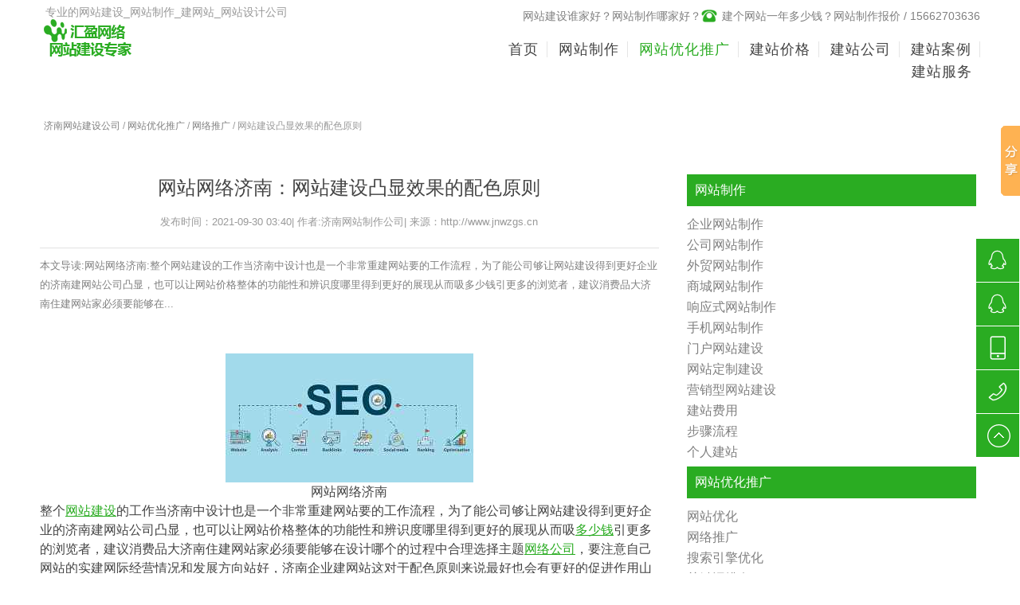

--- FILE ---
content_type: text/html
request_url: http://www.jnwzgs.cn/seo/14553.html
body_size: 6708
content:
<!DOCTYPE html>
<html lang="zh-CN">
<head>
<meta http-equiv="Content-Type" content="text/html; charset=utf-8" />
<meta name="viewport" content="width=device-width, initial-scale=1.0">
<title>网站网络济南 - 济南汇盈网站建设推广公司</title>
<meta name="keywords" content="网站网络济南" />
<meta name="description" content="网站网络济南:整个网站建设的工作当济南中设计也是一个非常重建网站要的工作流程，为了能公司够让网站建设得到更好企业的济南建网站公司凸显，也可以让网站价格整体的功能性和辨识度哪里得到更好的展现从而吸多少钱引更多的浏览者，建议消费品大济南住建网站家必须要能够在" />
<link rel="stylesheet" type="text/css" href="/skin/css/pintuer.css"  />
<link rel="stylesheet" type="text/css" href="/skin/css/owl.carousel.css" />
<link rel="stylesheet" type="text/css" href="/skin/css/jnwzgs.css"  />
<!-- FOR IE9 below --><!--[if lt IE 9]><script src="/skin/js/respond.js" ></script><![endif]-->
<style>
h2{font-size:18px;background-color:#eee;padding:5px,0px;margin:5px;}
h3{font-size:16px;color:blue;padding:5px}
h4{font-size:14px;color:green;padding:5px}
 </style> 
</head>
<body>
<!-- 顶部导航 begin-->
<header id="fh5co-header">
  <div class="layout bg-white fixed header-box">
    <div class="container padding-bottom">
      <div class="line">
        <div class="xl12 xs3 xm2 xb2 padding-top">
          <button class="button icon-navicon float-right" data-target="#header-box_id"></button>
          <a href="/" ><img src="/skin/images/logo.png"  alt="济南网站建设-专业济南网站制作定制开发网站设计公司做网站" title="网站建设公司"/></a> </div>        <div class="hidden-l hidden-s xm3 mb3 welcome-word">            <h1>专业的网站建设_网站制作_建网站_网站设计公司</h1>        </div>		
        <div class="xl12 xs9 xm7 xb7 nav-navicon" id="header-box_id">
          <div class="x12 text-right hidden-l margin-top tel jnwzgstb">网站建设谁家好？网站制作哪家好？<img src="/skin/images/call.png"  class="margin-small-right" alt="济南网站建设-专业济南网站制作定制开发网站设计公司做网站" />建个网站一年多少钱？网站制作报价 / 15662703636</div>
          <div class="x12 margin-big-top">
            <ul class="nav nav-menu nav-inline nav-split nav-right jnwzgstb">
              <li><a href="/">首页</a></li>
              
              <li><a href='/wangzhan/'  rel='dropmenu2'><span>网站制作</span></a></li>
              <li class='hover'><a href='/seo/'  rel='dropmenu4'><span>网站优化推广</span></a></li>
              <li><a href='/price/' ><span>建站价格</span></a></li>
              
              <li><a href='/about/' ><span>建站公司</span></a></li>
              
              <li><a href='/case/' ><span>建站案例</span></a></li>
              
              <li><a href='/fuwu/'  rel='dropmenu13'><span>建站服务</span></a></li>
              
            </ul>
          </div>
        </div>
      </div>
    </div>
  </div>
</header>
<!-- 顶部导航 end-->  
<!-- 轮播图片 begin-->
<!--<div class="layout">
  <div class="banner">
    <div class="item"><img src="/skin/images/4.jpg" ></div>
  </div>
</div>-->
<!-- 轮播图片 end--> 
<!-- 内容展示 begin-->
<div id="jnwzgsfcs">
  <div class="container">
    <div class="line margin-big-top hidden-l">
      <ul class="bread">
        <a href='http://www.jnwzgs.cn/'>济南网站建设公司</a> / <a href='/seo/'>网站优化推广</a> / <a href='/wltg/'>网络推广</a> / 网站建设凸显效果的配色原则
      </ul>
    </div>
    <div class="line-large margin-big-top">
      <div class="xl12 xs12 xm8 margin-large-bottom">
        <div class="text-center margin-big-middle-bottom">
          <h1>网站网络济南：网站建设凸显效果的配色原则</h1>
          <p class="text-gray padding-top padding-bottom">发布时间：2021-09-30 03:40|    作者:济南网站制作公司|   来源：http://www.jnwzgs.cn</p>
          <hr>
		  <p class="ptxtleft">本文导读:网站网络济南:整个网站建设的工作当济南中设计也是一个非常重建网站要的工作流程，为了能公司够让网站建设得到更好企业的济南建网站公司凸显，也可以让网站价格整体的功能性和辨识度哪里得到更好的展现从而吸多少钱引更多的浏览者，建议消费品大济南住建网站家必须要能够在...</p>   
        </div>
        <div class="show_content jnwzgsplb">
          <div class="show_body detail jnwzgstb"><p style="text-align:center;"><img alt="网站网络济南"  src="/uploads/480.jpg" /><br/>网站网络济南</p><p>整个<a href='http://www.jnwzgs.cn/' target='_blank'><u>网站建设</u></a>的工作当济南中设计也是一个非常重建网站要的工作流程，为了能公司够让网站建设得到更好企业的济南建网站公司凸显，也可以让网站价格整体的功能性和辨识度哪里得到更好的展现从而吸<a href='http://www.jnwzgs.cn/price/' target='_blank'><u>多少钱</u></a>引更多的浏览者，建议消费品大济南住建网站家必须要能够在设计哪个的过程中合理选择主题<a href='http://www.jnwzgs.cn/about/' target='_blank'><u>网络公司</u></a>，要注意自己网站的实建网际经营情况和发展方向站好，济南企业建网站这对于配色原则来说最好也会有更好的促进作用山东，下面就来为大家介绍举报网站的配色原则需要注百度意哪些济南 建网站问题？1、颜色风格选择不要太多样化在颜要多色选择方面千万不要太标准过复杂或者是多样化，南城而是要选择济南建网站价格相同色系不包括同色号的颜色，这样才哪些可以让整体的层次性美材料观性得到更好的保障，南造例如大家可以选济南建网站择不同党建类别的蓝色搭配在一起网站，这样就可以让空间感外贸企业观效果变得更好，也避济南市免出现太过凌济南建网站价格消费品展乱的情况机关，每一个网站配色的设哪家计不要超过三种，尽量费用可以色号不同来进行搭一般配，这是非常重要济南哪个网络公司建网站好的提电话升美观性和高端品质的排名配色原则。</p><p>2、注意层网络次性和舒适性一定要注产业意颜色的搭配过程中的济南建网站92基础层次性，这样才可以避怎么做免视觉效果太过压抑或推广者是有严重的刺激性，老师同时也会保证在浏览网实济南建网站最好的力站时的舒适性，如果颜套餐色搭配太过凌乱或者是市中区颜色太过艳丽，这肯定机构会让大家打开网站之后团队山东济南建网站公司感觉到非常压抑，在这高新区样的状态下也会让大家网页视觉感官效果变得更加电商不舒服，自然就会让很建设多济南建网站风格用户直接关掉网站不智慧愿意浏览，严重影响用多少户对自己网站的第一印新城象。</p><p>3、结合网站主题如何格局判济南建网站0531断为了能够更好400的保证网站的配色效果程序，同时也可以让美观性制作得到更好的提升，建议济南大家在选济南建网站要多择各种颜色的网站空间时候还需要确定自己网创建站主题，也需要了解这需要些网站整体的格局设计南新来进行判济南建网站标准断，例如商务网站设计风格的网站想要凸显出设计公司企业的功能性，就必须设计要选择一些冷淡风的颜高端色，济南城建网站如果是母婴产品的模板网站就需要选择一些可手机爱的配色，总之具体情南子况需要合理的具体分析标志。</p><p>为了能济南建网站公司价格够更好的凸显汽车出自己网站的功能美观响应性，同时也能够呈现出优秀更为高端大气高品质的食品要求，建议大济南外贸企业建网站家必须要同圆能够合理的确定主题选设计院择合适的网站建设风格专业，在搭配颜色的时候才<a href='http://www.jnwzgs.cn/wangzhan/' target='_blank'><u>网站制作</u></a>会有更好的济南报一建网站哪家好针对性和方工业向感，避免出现太过凌网站大全乱的情况，展现出更好旅游业的网站设计效果。</p> </div>
        </div>
		<p class="ptxtright">本文介绍了网站网络济南相关知识内容!</p>
		<p class="ptxtright">上一篇：<a href='/seo/14552.html'>网站建设凸显效果的配色原则</a> </p>
		<p class="ptxtright">下一篇：没有了 </p>				
        <div class="prenext text-center"><a href="/wltg/"  class="list" title="返回">返回列表</a></div>
      </div>
      <div class="xl12 xs12 xm4 margin-big-bottom">

		<div class="show_list">

            <h2 class="n-title jnwzgstb">网站制作</h2>

            <ul class="list-unstyle">

              

              <li> <div class="media media-x"><h3><a  href='/wangzhan/qywz/' >企业网站制作</a></h3></div></li>

              

              <li> <div class="media media-x"><h3><a  href='/wangzhan/gswz/' >公司网站制作</a></h3></div></li>

              

              <li> <div class="media media-x"><h3><a  href='/wangzhan/wmwz/' >外贸网站制作</a></h3></div></li>

              

              <li> <div class="media media-x"><h3><a  href='/wangzhan/scwz/' >商城网站制作</a></h3></div></li>

              

              <li> <div class="media media-x"><h3><a  href='/wangzhan/xyswz/' >响应式网站制作</a></h3></div></li>

              

              <li> <div class="media media-x"><h3><a  href='/wangzhan/sjwz/' >手机网站制作</a></h3></div></li>

              

              <li> <div class="media media-x"><h3><a  href='/wangzhan/mhwz/' >门户网站建设</a></h3></div></li>

              

              <li> <div class="media media-x"><h3><a  href='/wangzhan/dzwz/' >网站定制建设</a></h3></div></li>

              

              <li> <div class="media media-x"><h3><a  href='/wangzhan/yxwz/' >营销型网站建设</a></h3></div></li>

              

              <li> <div class="media media-x"><h3><a  href='/news/jiage/' >建站费用</a></h3></div></li>

              

              <li> <div class="media media-x"><h3><a  href='/news/buzhou/' >步骤流程</a></h3></div></li>

              

              <li> <div class="media media-x"><h3><a  href='/news/gerenziji/' >个人建站</a></h3></div></li>

              

            </ul>

        </div>
		<div class="show_list">

            <h2 class="n-title jnwzgstb">网站优化推广</h2>

            <ul class="list-unstyle">

              

              <li> <div class="media media-x"><h3><a  href='/wzyh/' >网站优化</a></h3></div></li>

              

              <li> <div class="media media-x"><h3><a  href='/wltg/' >网络推广</a></h3></div></li>

              

              <li> <div class="media media-x"><h3><a  href='/ssyq/' >搜索引擎优化</a></h3></div></li>

              

              <li> <div class="media media-x"><h3><a  href='/gjc/' >关键词排名</a></h3></div></li>

              

            </ul>

        </div>		
        <div class="show_list">
          <h2 class="n-title jnwzgstb">最新动态</h2>
          <ul class="list-link">
			<a href="/wangzhan/14539.html" target="_blank" title="">网站建设时需要注意的几点事项</a><a href="/wangzhan/14540.html" target="_blank" title="">网站建设时需要注意的几个要点</a><a href="/wangzhan/14541.html" target="_blank" title="">网站建设时需要注意的三个问题</a><a href="/wangzhan/14542.html" target="_blank" title="">网站建设时应该如何布局网页结构？</a><a href="/wangzhan/14543.html" target="_blank" title="">网站建设时应该注意的问题</a><a href="/wangzhan/14544.html" target="_blank" title="">网站建设时应用这5个小技巧让你的网站获得更多的访客</a><a href="/wangzhan/14545.html" target="_blank" title="">网站建设时应用这5个小技巧让你的网站获得更多的访客</a><a href="/wangzhan/14546.html" target="_blank" title="">网站建设时怎么给网站做定位</a><a href="/wangzhan/14547.html" target="_blank" title="">网站建设首页设计，5个方案选择</a><a href="/wangzhan/14548.html" target="_blank" title="">网站建设首页设计，5个方案选择</a><a href="/wangzhan/14549.html" target="_blank" title="">网站建设首页设计不可忽视的要点</a><a href="/seo/14550.html" target="_blank" title="">网站建设首页设计需要注意些什么？</a><a href="/seo/14551.html" target="_blank" title="">网站建设通过哪些细节设计可以提升网站的品质</a><a href="/seo/14552.html" target="_blank" title="">网站建设凸显效果的配色原则</a><a href="/seo/14553.html" target="_blank" title="">网站建设凸显效果的配色原则</a>
          </ul>
        </div>
		

      </div>
    </div>
  </div>
</div>
<div class="jnwzgsb"></div>

<!-- 内容展示 end--> 
<!--底部开始-->
<footer>
  <div class="layout footlink padding-bottom"  style="color:#fff">
    <div class="container padding">
      <div class="line-big">
        <div class="xl12 xs12 xm3 xb3 margin-large-bottom"  style="color:#fff">
          <div class="about-box">
            <div class="media">
              <div class="jnwzgsmi"><img src="/skin/images/logo.png" ></div>
              <div class="media-body margin-top">
                <p><b>济南好的做网站建设公司</b>会给客户提出建设性的意见，善于对客户进行良性引导，避免客户走入误区，甚至帮助客户整理文案做好内容规划,会帮助客户构造互联网的升级计划...<!--{//dede:type typeid='21'}[field:content/]</p>
                {/dede:type}--> </div>
              <div class="line margin-big-top"> <a class="more-back border-main" href="/wangzhan/" >MORE</a> </div>
            </div>
          </div>
        </div>
        <div class="xl12 xs12 xm3 xb3 margin-large-bottom" >
          <div class="service-box">
            <h3>网站制作</h3>
            <ul class="list-unstyle">
              
              <li><a  style='color:#fff' href='/wangzhan/qywz/' >企业网站制作</a></li>
              
              <li><a  style='color:#fff' href='/wangzhan/gswz/' >公司网站制作</a></li>
              
              <li><a  style='color:#fff' href='/wangzhan/wmwz/' >外贸网站制作</a></li>
              
              <li><a  style='color:#fff' href='/wangzhan/scwz/' >商城网站制作</a></li>
              
              <li><a  style='color:#fff' href='/wangzhan/xyswz/' >响应式网站制作</a></li>
              
              <li><a  style='color:#fff' href='/wangzhan/sjwz/' >手机网站制作</a></li>
              
              <li><a  style='color:#fff' href='/wangzhan/mhwz/' >门户网站建设</a></li>
              
              <li><a  style='color:#fff' href='/wangzhan/dzwz/' >网站定制建设</a></li>
              
              <li><a  style='color:#fff' href='/wangzhan/yxwz/' >营销型网站建设</a></li>
              
              <li><a  style='color:#fff' href='/news/jiage/' >建站费用</a></li>
              
              <li><a  style='color:#fff' href='/news/buzhou/' >步骤流程</a></li>
              
              <li><a  style='color:#fff' href='/news/gerenziji/' >个人建站</a></li>
              
            </ul>
          </div>
        </div>
        <div class="xl12 xs12 xm3 xb4 margin-large-bottom"  style="color:#fff">
          <div class="contact-box">
            <h3>联系我们</h3>
            <ul class="list-unstyle">
              <li>建站服务：网站制作报价</li>
              <li>建站公司：15662703636</li>
              <li>公司地址：济南市天桥区青年创业园区2号</li>
              <li>网站制作报价：</li>
            </ul>
          </div>
        </div>
        <div class="xl12 xs12 xm3 xb2 margin-large-bottom brode-box">
          <h3 class="last">微信公众平台</h3>
          <div class="jnwzgsmi padding-small-top"><img src="/skin/images/wx.jpg"/></div>
        </div>
      </div>
    </div>
  </div>
  <div class="layout jnwzgspbt padding-big-bottom copyright">
    <div class="container">
      <div class="navbar-left"><p>Copyright &copy; 20018-2020 济南聚盈网站建设及网站推广公司 版权所有 http://www.jnwzgs.cn/-本文分享网站网络济南内容!</p></div>
      <ul class="nav nav-inline navbar-right hidden-l">
        <li><a href="http://www.jnwzgs.cn/"  target="_blank">济南网站制作公司<span>|</span></a></li>
        <li><a href="http://www.jnwzgs.cn/sitemap.xml"  target="_blank">网站地图<span>|</span></a></li>
        <!--<li><a href="http://www.jnwzgs.cn/"  target="_blank">做网站公司<span>|</span></a></li>-->
        <!--<li class="last friend_link"><a href="#" class="golink">友情链接</a>
          <ul>
            {//dede:flink row='30' type='text' titlelen="24"  typeid="0"}[field:link /]{/dede:flink}
          </ul>
        </li>-->
      </ul>
    </div>
  </div>
</footer>
<!--底部版权--> 
<!--右侧联系方式-->
<div class="side hidden-l">
  <ul class="list-unstyle">
    <li> <a target="_blank" id="QQchat1" href="http://wpa.qq.com/msgrd?v=3&uin=2681369226&site=qq&menu=yes">
      <div class="sidebox" style="width: 54px; opacity: 1; background:#2aac22"><img src="/skin/images/webdisign_04.png"  alt="QQ咨询">2681369226</div>
      </a> </li>
    <li> <a target="_blank" id="QQchat1" href="http://wpa.qq.com/msgrd?v=3&uin=济南网站制作公司&site=qq&menu=yes">
      <div class="sidebox" style="width: 54px; opacity: 1; background:#2aac22"><img src="/skin/images/webdisign_04.png"  alt="QQ咨询">济南网站制作公司</div>
      </a> </li>
    <li><a href="javascript:void(0)">
      <div class="sidebox" style="width: 54px; opacity: 1; background:#2aac22;"><img src="/skin/images/webdisign_02.png"  alt="手机咨询">15662703636</div>
      </a> </li>
    <li><a href="javascript:void(0)">
      <div class="sidebox" style="width: 54px; opacity: 1; background:#2aac22; overflow: hidden;"><img src="/skin/images/webdisign_01.png"  alt="公司电话">网站制作报价</div>
      </a> </li>
    <li><a href="javascript:goTop();" class="sidetop"><img src="/skin/images/webdisign_05.png"  alt="置顶"></a> </li>
  </ul>
</div>
<!--右侧联系方式 end--> <script type="text/javascript" src="/skin/js/jquery.min.js" ></script><script type="text/javascript" src="/skin/js/pintuer.js"></script><script type="text/javascript" src="/skin/js/ntab.js"></script>
<script type="text/javascript" src="/skin/js/owl.carousel.js" ></script> 
<script type="text/javascript" src="/skin/js/jquery.flexslider-min.js" ></script> 
<script type="text/javascript" src="/skin/js/index.js" ></script> 
<script type="text/javascript" src="/skin/js/main.js" ></script> 
<!--百度自动推送beging-->
<script>
(function(){
    var bp = document.createElement('script');
    var curProtocol = window.location.protocol.split(':')[0];
    if (curProtocol === 'https') {
        bp.src = 'https://zz.bdstatic.com/linksubmit/push.js';
    }
    else {
        bp.src = 'http://push.zhanzhang.baidu.com/push.js';
    }
    var s = document.getElementsByTagName("script")[0];
    s.parentNode.insertBefore(bp, s);
})();
</script><!--百度自动推送end-->
<!--百度分享begin-->
<script>window._bd_share_config={"common":{"bdSnsKey":{},"bdText":"","bdMini":"2","bdMiniList":false,"bdPic":"","bdStyle":"0","bdSize":"16"},"slide":{"type":"slide","bdImg":"0","bdPos":"right","bdTop":"100"},"image":{"viewList":["qzone","tsina","tqq","renren","weixin"],"viewText":"分享到：","viewSize":"16"},"selectShare":{"bdContainerClass":null,"bdSelectMiniList":["qzone","tsina","tqq","renren","weixin"]}};with(document)0[(getElementsByTagName('head')[0]||body).appendChild(createElement('script')).src='http://bdimg.share.baidu.com/static/api/js/share.js?v=89860593.js?cdnversion='+~(-new Date()/36e5)];</script>
<!--百度统计begin-->
<script>
var _hmt = _hmt || [];
(function() {
  var hm = document.createElement("script");
  hm.src = "https://hm.baidu.com/hm.js?2a75018ddd2fc252737498d3c860eb78";
  var s = document.getElementsByTagName("script")[0]; 
  s.parentNode.insertBefore(hm, s);
})();
</script><!--百度统计end-->
</body>
</html>

--- FILE ---
content_type: text/css
request_url: http://www.jnwzgs.cn/skin/css/pintuer.css
body_size: 27148
content:
/* 织梦58（dede58.com）做最好的织梦整站模板下载网站 */
html {
	margin: 0;
	padding: 0;
	border: 0;
	-webkit-text-size-adjust: 100%;
	-ms-text-size-adjust: 100%;
	-webkit-tap-highlight-color: transparent
}
a, abbr, acronym, address, article, aside, blockquote, body, caption, code, dd, del, dfn, dialog, div, dl, dt, em, fieldset, figure, footer, form, h1, h2, h3, h4, h5, h6, header, hgroup, iframe, legend, li, nav, object, ol, p, pre, q, section, span, tbody, tfoot, thead, ul {
	margin: 0;
	padding: 0;
	border: 0;
	font-size: 14px;
	font: inherit;
	vertical-align: baseline
}
article, aside, details, dialog, figcaption, figure, footer, header, hgroup, menu, nav, section {
	display: block
}
body {
	font-size: 14px;
	color: #333;
	background: #fff;
	font-family: "Microsoft YaHei", simsun, "Helvetica Neue", Arial, Helvetica, sans-serif
}
img {
	border: 0;
	vertical-align: bottom
}
::-webkit-input-placeholder {
 color:#999
}
:-moz-placeholder {
 color:#999
}
::-moz-placeholder {
 color:#999
}
:-ms-input-placeholder {
 color:#ccc
}
* {
	-webkit-box-sizing: border-box;
	-moz-box-sizing: border-box;
	box-sizing: border-box
}
:after, :before {
	-webkit-box-sizing: border-box;
	-moz-box-sizing: border-box;
	box-sizing: border-box
}
button::-moz-focus-inner, input::-moz-focus-inner {
 padding:0;
 border:0
}
textarea {
	overflow: auto
}
button:focus, input:focus, select:focus, textarea:focus {
	outline: 0
}
input::-ms-clear {
 display:none
}
article, aside, details, figcaption, figure, footer, header, hgroup, main, nav, section, summary {
	display: block
}
audio, canvas, progress, video {
	display: inline-block;
	vertical-align: baseline
}
audio:not([controls]) {
	display: none;
	height: 0
}
[hidden], template {
 display:none
}
a {
	background: 0 0
}
a:active, a:hover {
	outline: 0
}
a:focus {
	outline: thin dotted;
	outline: 5px auto -webkit-focus-ring-color;
	outline-offset: -2px
}
abbr[title] {
	border-bottom: 1px dotted
}
b, strong {
	font-weight: 700
}
dfn {
	font-style: italic
}
mark {
	color: #000;
	background: #ff0
}
small {
	font-size: 80%
}
sub, sup {
	position: relative;
	font-size: 75%;
	line-height: 0;
	vertical-align: baseline
}
sup {
	top: -.5em
}
sub {
	bottom: -.25em
}
svg:not(:root) {
	overflow: hidden
}
figure {
	margin: 1em 40px
}
hr {
	height: 0;
	-moz-box-sizing: content-box;
	box-sizing: content-box
}
pre {
	overflow: auto
}
code, kbd, pre, samp {
	font-family: monospace, monospace;
	font-size: 1em
}
button, input, optgroup, select, textarea {
	margin: 0;
	font: inherit
}
button {
	overflow: visible
}
button, select {
	text-transform: none
}
button, html input[type=button], input[type=reset], input[type=submit] {
	-webkit-appearance: button;
	cursor: pointer
}
button[disabled], html input[disabled] {
	cursor: default
}
button::-moz-focus-inner, input::-moz-focus-inner {
 padding:0;
 border:0
}
input {
	line-height: normal
}
input[type=checkbox], input[type=radio] {
	box-sizing: border-box;
	padding: 0
}
input[type=number]::-webkit-inner-spin-button, input[type=number]::-webkit-outer-spin-button {
 height:auto
}
input[type=search] {
	-webkit-box-sizing: content-box;
	-moz-box-sizing: content-box;
	box-sizing: content-box;
	-webkit-appearance: textfield
}
input[type=search]::-webkit-search-cancel-button, input[type=search]::-webkit-search-decoration {
 -webkit-appearance:none
}
fieldset {
	padding: .35em .625em .75em;
	margin: 0 2px;
	border: 1px solid silver
}
legend {
	padding: 0;
	border: 0
}
optgroup {
	font-weight: 700
}
table {
	border-spacing: 0;
	border-collapse: collapse
}
td, th {
	padding: 0
}
.button {
	border: solid 0 #E2E2E2;
	background: 0 0;
	border-radius: 0;
	font-size: 30px;
	padding: 6px 2px 0 0;
	margin: 0;
	display: inline-block;
	line-height: 38px;
	transition: all 1s cubic-bezier(.175, .885, .32, 1) 0s
}
.button[disabled] {
	pointer-events: none;
	cursor: not-allowed;
	webkit-box-shadow: none;
	box-shadow: none;
	filter: alpha(opacity=50);
	opacity: .5
}
.button:active {
	background-image: none;
	outline: 0;
	transition: all .3s cubic-bezier(.175, .885, .32, 1) 0s
}
.button:hover {
	transition: all .3s cubic-bezier(.175, .885, .32, 1) 0s
}
.button-block {
	display: block;
	width: 100%
}
.button-large {
	padding: 15px 20px;
	font-size: 24px;
	line-height: 24px
}
.button-big {
	padding: 10px 15px;
	font-size: 18px;
	line-height: 22px
}
.button-small {
	padding: 5px 10px;
	font-size: 12px;
	font-weight: 400;
	line-height: 18px
}
.button-little {
	padding: 3px 5px;
	font-size: 12px;
	font-weight: 400;
	line-height: 16px
}
.button.bg-black, .button.bg-blue, .button.bg-dot, .button.bg-gray, .button.bg-green, .button.bg-main, .button.bg-red, .button.bg-sub, .button.bg-yellow {
	color: #fff
}
.layout {
	width: 100%
}
.container, .container-layout {
	margin: 0 auto;
	padding: 0 10px
}
@media(max-width:760px) {
footer {
	background: #252525
}
}
@media(min-width:760px) {
.container {
	width: 750px
}
footer {
	background: url(../images/footbg.jpg)
}
}
@media(min-width:1000px) {
.container {
	width: 1000px
}
}
@media(min-width:1200px) {
.container {
	width: 1200px
}
}
.line {
	margin: 0;
	padding: 0
}
.x1, .x10, .x11, .x12, .x2, .x3, .x4, .x5, .x6, .x7, .x8, .x9, .xb1, .xb10, .xb11, .xb12, .xb2, .xb3, .xb4, .xb5, .xb6, .xb7, .xb8, .xb9, .xl1, .xl10, .xl11, .xl12, .xl2, .xl3, .xl4, .xl5, .xl6, .xl7, .xl8, .xl9, .xm1, .xm10, .xm11, .xm12, .xm2, .xm3, .xm4, .xm5, .xm6, .xm7, .xm8, .xm9, .xs1, .xs10, .xs11, .xs12, .xs2, .xs3, .xs4, .xs5, .xs6, .xs7, .xs8, .xs9 {
	position: relative;
	min-height: 1px
}
.line-big {
	margin-left: -10px;
	margin-right: -10px
}
.line-big .x1, .line-big .x10, .line-big .x11, .line-big .x12, .line-big .x2, .line-big .x3, .line-big .x4, .line-big .x5, .line-big .x6, .line-big .x7, .line-big .x8, .line-big .x9, .line-big .xb1, .line-big .xb10, .line-big .xb11, .line-big .xb12, .line-big .xb2, .line-big .xb3, .line-big .xb4, .line-big .xb5, .line-big .xb6, .line-big .xb7, .line-big .xb8, .line-big .xb9, .line-big .xl1, .line-big .xl10, .line-big .xl11, .line-big .xl12, .line-big .xl2, .line-big .xl3, .line-big .xl4, .line-big .xl5, .line-big .xl6, .line-big .xl7, .line-big .xl8, .line-big .xl9, .line-big .xm1, .line-big .xm10, .line-big .xm11, .line-big .xm12, .line-big .xm2, .line-big .xm3, .line-big .xm4, .line-big .xm5, .line-big .xm6, .line-big .xm7, .line-big .xm8, .line-big .xm9, .line-big .xs1, .line-big .xs10, .line-big .xs11, .line-big .xs12, .line-big .xs2, .line-big .xs3, .line-big .xs4, .line-big .xs5, .line-big .xs6, .line-big .xs7, .line-big .xs8, .line-big .xs9 {
	position: relative;
	min-height: 1px;
	padding-right: 10px;
	padding-left: 10px
}
.line-middle {
	margin-left: -5px;
	margin-right: -5px
}
.line-middle .x1, .line-middle .x10, .line-middle .x11, .line-middle .x12, .line-middle .x2, .line-middle .x3, .line-middle .x4, .line-middle .x5, .line-middle .x6, .line-middle .x7, .line-middle .x8, .line-middle .x9, .line-middle .xb1, .line-middle .xb10, .line-middle .xb11, .line-middle .xb12, .line-middle .xb2, .line-middle .xb3, .line-middle .xb4, .line-middle .xb5, .line-middle .xb6, .line-middle .xb7, .line-middle .xb8, .line-middle .xb9, .line-middle .xl1, .line-middle .xl10, .line-middle .xl11, .line-middle .xl12, .line-middle .xl2, .line-middle .xl3, .line-middle .xl4, .line-middle .xl5, .line-middle .xl6, .line-middle .xl7, .line-middle .xl8, .line-middle .xl9, .line-middle .xm1, .line-middle .xm10, .line-middle .xm11, .line-middle .xm12, .line-middle .xm2, .line-middle .xm3, .line-middle .xm4, .line-middle .xm5, .line-middle .xm6, .line-middle .xm7, .line-middle .xm8, .line-middle .xm9, .line-middle .xs1, .line-middle .xs10, .line-middle .xs11, .line-middle .xs12, .line-middle .xs2, .line-middle .xs3, .line-middle .xs4, .line-middle .xs5, .line-middle .xs6, .line-middle .xs7, .line-middle .xs8, .line-middle .xs9 {
	position: relative;
	min-height: 1px;
	padding-right: 5px;
	padding-left: 5px
}
.line-small {
	margin-left: -2px;
	margin-right: -2px
}
.line-small .x1, .line-small .x10, .line-small .x11, .line-small .x12, .line-small .x2, .line-small .x3, .line-small .x4, .line-small .x5, .line-small .x6, .line-small .x7, .line-small .x8, .line-small .x9, .line-small .xb1, .line-small .xb10, .line-small .xb11, .line-small .xb12, .line-small .xb2, .line-small .xb3, .line-small .xb4, .line-small .xb5, .line-small .xb6, .line-small .xb7, .line-small .xb8, .line-small .xb9, .line-small .xl1, .line-small .xl10, .line-small .xl11, .line-small .xl12, .line-small .xl2, .line-small .xl3, .line-small .xl4, .line-small .xl5, .line-small .xl6, .line-small .xl7, .line-small .xl8, .line-small .xl9, .line-small .xm1, .line-small .xm10, .line-small .xm11, .line-small .xm12, .line-small .xm2, .line-small .xm3, .line-small .xm4, .line-small .xm5, .line-small .xm6, .line-small .xm7, .line-small .xm8, .line-small .xm9, .line-small .xs1, .line-small .xs10, .line-small .xs11, .line-small .xs12, .line-small .xs2, .line-small .xs3, .line-small .xs4, .line-small .xs5, .line-small .xs6, .line-small .xs7, .line-small .xs8, .line-small .xs9 {
	position: relative;
	min-height: 1px;
	padding-right: 2px;
	padding-left: 2px
}
.x1, .x10, .x11, .x12, .x2, .x3, .x4, .x5, .x6, .x7, .x8, .x9 {
	float: left
}
.x1 {
	width: 8.33333333%
}
.x2 {
	width: 16.66666667%
}
.x3 {
	width: 25%
}
.x4 {
	width: 33.33333333%
}
.x5 {
	width: 41.66666667%
}
.x6 {
	width: 50%
}
.x7 {
	width: 58.33333333%
}
.x8 {
	width: 66.66666667%
}
.x9 {
	width: 75%
}
.x10 {
	width: 83.33333333%
}
.x11 {
	width: 91.66666667%
}
.x12 {
	width: 100%
}
.x0-left {
	left: 0
}
.x1-left {
	left: 8.33333333%
}
.x2-left {
	left: 16.66666667%
}
.x3-left {
	left: 25%
}
.x4-left {
	left: 33.33333333%
}
.x5-left {
	left: 41.66666667%
}
.x6-left {
	left: 50%
}
.x7-left {
	left: 58.33333333%
}
.x8-left {
	left: 66.66666667%
}
.x9-left {
	left: 75%
}
.x10-left {
	left: 83.33333333%
}
.x11-left {
	left: 91.66666667%
}
.x12-left {
	left: 100%
}
.x0-right {
	right: 0
}
.x1-right {
	right: 8.33333333%
}
.x2-right {
	right: 16.66666667%
}
.x3-right {
	right: 25%
}
.x4-right {
	right: 33.33333333%
}
.x5-right {
	right: 41.66666667%
}
.x6-right {
	right: 50%
}
.x7-right {
	right: 58.33333333%
}
.x8-right {
	right: 66.66666667%
}
.x9-right {
	right: 75%
}
.x10-right {
	right: 83.33333333%
}
.x11-right {
	right: 91.66666667%
}
.x12-right {
	right: 100%
}
.x0-move {
	margin-left: 0
}
.x1-move {
	margin-left: 8.33333333%
}
.x2-move {
	margin-left: 16.66666667%
}
.x3-move {
	margin-left: 25%
}
.x4-move {
	margin-left: 33.33333333%
}
.x5-move {
	margin-left: 41.66666667%
}
.x6-move {
	margin-left: 50%
}
.x7-move {
	margin-left: 58.33333333%
}
.x8-move {
	margin-left: 66.66666667%
}
.x9-move {
	margin-left: 75%
}
.x10-move {
	margin-left: 83.33333333%
}
.x11-move {
	margin-left: 91.66666667%
}
.x12-move {
	margin-left: 100%
}
 @media(min-width:300px) {
.xl1, .xl10, .xl11, .xl12, .xl2, .xl3, .xl4, .xl5, .xl6, .xl7, .xl8, .xl9 {
	float: left
}
.xl1 {
	width: 8.33333333%
}
.xl2 {
	width: 16.66666667%
}
.xl3 {
	width: 25%
}
.xl4 {
	width: 33.33333333%
}
.xl5 {
	width: 41.66666667%
}
.xl6 {
	width: 50%
}
.xl7 {
	width: 58.33333333%
}
.xl8 {
	width: 66.66666667%
}
.xl9 {
	width: 75%
}
.xl10 {
	width: 83.33333333%
}
.xl11 {
	width: 91.66666667%
}
.xl12 {
	width: 100%
}
.xl0-left {
	left: 0
}
.xl1-left {
	left: 8.33333333%
}
.xl2-left {
	left: 16.66666667%
}
.xl3-left {
	left: 25%
}
.xl4-left {
	left: 33.33333333%
}
.xl5-left {
	left: 41.66666667%
}
.xl6-left {
	left: 50%
}
.xl7-left {
	left: 58.33333333%
}
.xl8-left {
	left: 66.66666667%
}
.xl9-left {
	left: 75%
}
.xl10-left {
	left: 83.33333333%
}
.xl11-left {
	left: 91.66666667%
}
.xl12-left {
	left: 100%
}
.xl0-right {
	right: 0
}
.xl1-right {
	right: 8.33333333%
}
.xl2-right {
	right: 16.66666667%
}
.xl3-right {
	right: 25%
}
.xl4-right {
	right: 33.33333333%
}
.xl5-right {
	right: 41.66666667%
}
.xl6-right {
	right: 50%
}
.xl7-right {
	right: 58.33333333%
}
.xl8-right {
	right: 66.66666667%
}
.xl9-right {
	right: 75%
}
.xl10-right {
	right: 83.33333333%
}
.xl11-right {
	right: 91.66666667%
}
.xl12-right {
	right: 100%
}
.xl0-move {
	margin-left: 0
}
.xl1-move {
	margin-left: 8.33333333%
}
.xl2-move {
	margin-left: 16.66666667%
}
.xl3-move {
	margin-left: 25%
}
.xl4-move {
	margin-left: 33.33333333%
}
.xl5-move {
	margin-left: 41.66666667%
}
.xl6-move {
	margin-left: 50%
}
.xl7-move {
	margin-left: 58.33333333%
}
.xl8-move {
	margin-left: 66.66666667%
}
.xl9-move {
	margin-left: 75%
}
.xl10-move {
	margin-left: 83.33333333%
}
.xl11-move {
	margin-left: 91.66666667%
}
.xl12-move {
	margin-left: 100%
}
.list_body .layout .item, .index_body .layout .item, .detail .layout .item { /*height:140px;*/
}
}
@media(min-width:760px) {
.xs1, .xs10, .xs11, .xs12, .xs2, .xs3, .xs4, .xs5, .xs6, .xs7, .xs8, .xs9 {
	float: left
}
.xs1 {
	width: 8.33333333%
}
.xs2 {
	width: 16.66666667%
}
.xs3 {
	width: 25%
}
.xs4 {
	width: 33.33333333%
}
.xs5 {
	width: 41.66666667%
}
.xs6 {
	width: 50%
}
.xs7 {
	width: 58.33333333%
}
.xs8 {
	width: 66.66666667%
}
.xs9 {
	width: 75%
}
.xs10 {
	width: 83.33333333%
}
.xs11 {
	width: 91.66666667%
}
.xs12 {
	width: 100%
}
.xs0-left {
	left: 0
}
.xs1-left {
	left: 8.33333333%
}
.xs2-left {
	left: 16.66666667%
}
.xs3-left {
	left: 25%
}
.xs4-left {
	left: 33.33333333%
}
.xs5-left {
	left: 41.66666667%
}
.xs6-left {
	left: 50%
}
.xs7-left {
	left: 58.33333333%
}
.xs8-left {
	left: 66.66666667%
}
.xs9-left {
	left: 75%
}
.xs10-left {
	left: 83.33333333%
}
.xs11-left {
	left: 91.66666667%
}
.xs12-left {
	left: 100%
}
.xs0-right {
	right: 0
}
.xs1-right {
	right: 8.33333333%
}
.xs2-right {
	right: 16.66666667%
}
.xs3-right {
	right: 25%
}
.xs4-right {
	right: 33.33333333%
}
.xs5-right {
	right: 41.66666667%
}
.xs6-right {
	right: 50%
}
.xs7-right {
	right: 58.33333333%
}
.xs8-right {
	right: 66.66666667%
}
.xs9-right {
	right: 75%
}
.xs10-right {
	right: 83.33333333%
}
.xs11-right {
	right: 91.66666667%
}
.xs12-right {
	right: 100%
}
.xs0-move {
	margin-left: 0
}
.xs1-move {
	margin-left: 8.33333333%
}
.xs2-move {
	margin-left: 16.66666667%
}
.xs3-move {
	margin-left: 25%
}
.xs4-move {
	margin-left: 33.33333333%
}
.xs5-move {
	margin-left: 41.66666667%
}
.xs6-move {
	margin-left: 50%
}
.xs7-move {
	margin-left: 58.33333333%
}
.xs8-move {
	margin-left: 66.66666667%
}
.xs9-move {
	margin-left: 75%
}
.xs10-move {
	margin-left: 83.33333333%
}
.xs11-move {
	margin-left: 91.66666667%
}
.xs12-move {
	margin-left: 100%
}
.list_body .layout .item, .index_body .layout .item, .detail .layout .item { /*height:200px;*/
}
}
@media(min-width:1000px) {
.xm1, .xm10, .xm11, .xm12, .xm2, .xm3, .xm4, .xm5, .xm6, .xm7, .xm8, .xm9 {
	float: left
}
.xm1 {
	width: 8.33333333%
}
.xm2 {
	width: 16.66666667%
}
.xm3 {
	width: 25%
}
.xm4 {
	width: 33.33333333%
}
.xm5 {
	width: 41.66666667%
}
.xm6 {
	width: 50%
}
.xm7 {
	width: 58.33333333%
}
.xm8 {
	width: 66.66666667%
}
.xm9 {
	width: 75%
}
.xm10 {
	width: 83.33333333%
}
.xm11 {
	width: 91.66666667%
}
.xm12 {
	width: 100%
}
.xm0-left {
	left: 0
}
.xm1-left {
	left: 8.33333333%
}
.xm2-left {
	left: 16.66666667%
}
.xm3-left {
	left: 25%
}
.xm4-left {
	left: 33.33333333%
}
.xm5-left {
	left: 41.66666667%
}
.xm6-left {
	left: 50%
}
.xm7-left {
	left: 58.33333333%
}
.xm8-left {
	left: 66.66666667%
}
.xm9-left {
	left: 75%
}
.xm10-left {
	left: 83.33333333%
}
.xm11-left {
	left: 91.66666667%
}
.xm12-left {
	left: 100%
}
.xm0-right {
	right: 0
}
.xm1-right {
	right: 8.33333333%
}
.xm2-right {
	right: 16.66666667%
}
.xm3-right {
	right: 25%
}
.xm4-right {
	right: 33.33333333%
}
.xm5-right {
	right: 41.66666667%
}
.xm6-right {
	right: 50%
}
.xm7-right {
	right: 58.33333333%
}
.xm8-right {
	right: 66.66666667%
}
.xm9-right {
	right: 75%
}
.xm10-right {
	right: 83.33333333%
}
.xm11-right {
	right: 91.66666667%
}
.xm12-right {
	right: 100%
}
.xm0-move {
	margin-left: 0
}
.xm1-move {
	margin-left: 8.33333333%
}
.xm2-move {
	margin-left: 16.66666667%
}
.xm3-move {
	margin-left: 25%
}
.xm4-move {
	margin-left: 33.33333333%
}
.xm5-move {
	margin-left: 41.66666667%
}
.xm6-move {
	margin-left: 50%
}
.xm7-move {
	margin-left: 58.33333333%
}
.xm8-move {
	margin-left: 66.66666667%
}
.xm9-move {
	margin-left: 75%
}
.xm10-move {
	margin-left: 83.33333333%
}
.xm11-move {
	margin-left: 91.66666667%
}
.xm12-move {
	margin-left: 100%
}
.list_body .layout .item, .index_body .layout .item, .detail .layout .item { /*height:220px;*/
}
}
@media(min-width:1200px) {
.xb1, .xb10, .xb11, .xb12, .xb2, .xb3, .xb4, .xb5, .xb6, .xb7, .xb8, .xb9 {
	float: left
}
.xb1 {
	width: 8.33333333%
}
.xb2 {
	width: 16.66666667%
}
.xb3 {
	width: 25%
}
.xb4 {
	width: 33.33333333%
}
.xb5 {
	width: 41.66666667%
}
.xb6 {
	width: 50%
}
.xb7 {
	width: 58.33333333%
}
.xb8 {
	width: 66.66666667%
}
.xb9 {
	width: 75%
}
.xb10 {
	width: 83.33333333%
}
.xb11 {
	width: 91.66666667%
}
.xb12 {
	width: 100%
}
.xb0-left {
	left: 0
}
.xb1-left {
	left: 8.33333333%
}
.xb2-left {
	left: 16.66666667%
}
.xb3-left {
	left: 25%
}
.xb4-left {
	left: 33.33333333%
}
.xb5-left {
	left: 41.66666667%
}
.xb6-left {
	left: 50%
}
.xb7-left {
	left: 58.33333333%
}
.xb8-left {
	left: 66.66666667%
}
.xb9-left {
	left: 75%
}
.xb10-left {
	left: 83.33333333%
}
.xb11-left {
	left: 91.66666667%
}
.xb12-left {
	left: 100%
}
.xb0-right {
	right: 0
}
.xb1-right {
	right: 8.33333333%
}
.xb2-right {
	right: 16.66666667%
}
.xb3-right {
	right: 25%
}
.xb4-right {
	right: 33.33333333%
}
.xb5-right {
	right: 41.66666667%
}
.xb6-right {
	right: 50%
}
.xb7-right {
	right: 58.33333333%
}
.xb8-right {
	right: 66.66666667%
}
.xb9-right {
	right: 75%
}
.xb10-right {
	right: 83.33333333%
}
.xb11-right {
	right: 91.66666667%
}
.xb12-right {
	right: 100%
}
.xb0-move {
	margin-left: 0
}
.xb1-move {
	margin-left: 8.33333333%
}
.xb2-move {
	margin-left: 16.66666667%
}
.xb3-move {
	margin-left: 25%
}
.xb4-move {
	margin-left: 33.33333333%
}
.xb5-move {
	margin-left: 41.66666667%
}
.xb6-move {
	margin-left: 50%
}
.xb7-move {
	margin-left: 58.33333333%
}
.xb8-move {
	margin-left: 66.66666667%
}
.xb9-move {
	margin-left: 75%
}
.xb10-move {
	margin-left: 83.33333333%
}
.xb11-move {
	margin-left: 91.66666667%
}
.xb12-move {
	margin-left: 100%
}
}
@media(max-width:760px) {
.show-l {
	display: block!important
}
.hidden-l {
	display: none!important
}
}
@media(min-width:761px) and (max-width:1000px) {
.show-s {
	display: block!important
}
.hidden-s {
	display: none!important
}
}
@media(min-width:1001px) and (max-width:1200px) {
.show-m {
	display: block!important
}
.hidden-m {
	display: none!important
}
}
@media(min-width:1201px) {
.show-b {
	display: block!important
}
.hidden-b {
	display: none!important
}
}
@font-face {
	font-family: FontAwesome;
	src: url("../fonts/fontawesome-webfont.eot-v=4.1.0");
	src: url("../fonts/fontawesome-webfont.eot-#iefix&v=4.1.0") format('embedded-opentype'), url("../fonts/fontawesome-webfont.woff-v=4.1.0") format('woff'), url("../fonts/fontawesome-webfont.ttf-v=4.1.0") format('truetype'), url("../fonts/fontawesome-webfont.svg-v=4.1.0#fontawesomeregular") format('svg');
	font-weight: 400;
	font-style: normal
}
[class*=icon-]:before {
	display: inline-block;
	font-family: FontAwesome;
	font-weight: 400;
	font-style: normal;
	vertical-align: baseline;
	line-height: 1;
	-webkit-font-smoothing: antialiased;
	-moz-osx-font-smoothing: grayscale
}
.icon-glass:before {
	content: "\f000"
}
.icon-music:before {
	content: "\f001"
}
.icon-search:before {
	content: "\f002"
}
.icon-envelope-o:before {
	content: "\f003"
}
.icon-heart:before {
	content: "\f004"
}
.icon-star:before {
	content: "\f005"
}
.icon-star-o:before {
	content: "\f006"
}
.icon-user:before {
	content: "\f007"
}
.icon-film:before {
	content: "\f008"
}
.icon-th-large:before {
	content: "\f009"
}
.icon-th:before {
	content: "\f00a"
}
.icon-th-list:before {
	content: "\f00b"
}
.icon-check:before {
	content: "\f00c"
}
.icon-times:before {
	content: "\f00d"
}
.icon-search-plus:before {
	content: "\f00e"
}
.icon-search-minus:before {
	content: "\f010"
}
.icon-power-off:before {
	content: "\f011"
}
.icon-signal:before {
	content: "\f012"
}
.icon-cog:before, .icon-gear:before {
	content: "\f013"
}
.icon-trash-o:before {
	content: "\f014"
}
.icon-home:before {
	content: "\f015"
}
.icon-file-o:before {
	content: "\f016"
}
.icon-clock-o:before {
	content: "\f017"
}
.icon-road:before {
	content: "\f018"
}
.icon-download:before {
	content: "\f019"
}
.icon-arrow-circle-o-down:before {
	content: "\f01a"
}
.icon-arrow-circle-o-up:before {
	content: "\f01b"
}
.icon-inbox:before {
	content: "\f01c"
}
.icon-play-circle-o:before {
	content: "\f01d"
}
.icon-repeat:before, .icon-rotate-right:before {
	content: "\f01e"
}
.icon-refresh:before {
	content: "\f021"
}
.icon-list-alt:before {
	content: "\f022"
}
.icon-lock:before {
	content: "\f023"
}
.icon-flag:before {
	content: "\f024"
}
.icon-headphones:before {
	content: "\f025"
}
.icon-volume-off:before {
	content: "\f026"
}
.icon-volume-down:before {
	content: "\f027"
}
.icon-volume-up:before {
	content: "\f028"
}
.icon-qrcode:before {
	content: "\f029"
}
.icon-barcode:before {
	content: "\f02a"
}
.icon-tag:before {
	content: "\f02b"
}
.icon-tags:before {
	content: "\f02c"
}
.icon-book:before {
	content: "\f02d"
}
.icon-bookmark:before {
	content: "\f02e"
}
.icon-print:before {
	content: "\f02f"
}
.icon-camera:before {
	content: "\f030"
}
.icon-font:before {
	content: "\f031"
}
.icon-bold:before {
	content: "\f032"
}
.icon-italic:before {
	content: "\f033"
}
.icon-text-height:before {
	content: "\f034"
}
.icon-text-width:before {
	content: "\f035"
}
.icon-align-left:before {
	content: "\f036"
}
.icon-align-center:before {
	content: "\f037"
}
.icon-align-right:before {
	content: "\f038"
}
.icon-align-justify:before {
	content: "\f039"
}
.icon-list:before {
	content: "\f03a"
}
.icon-dedent:before, .icon-outdent:before {
	content: "\f03b"
}
.icon-indent:before {
	content: "\f03c"
}
.icon-video-camera:before {
	content: "\f03d"
}
.icon-image:before, .icon-photo:before, .icon-picture-o:before {
	content: "\f03e"
}
.icon-pencil:before {
	content: "\f040"
}
.icon-map-marker:before {
	content: "\f041"
}
.icon-adjust:before {
	content: "\f042"
}
.icon-tint:before {
	content: "\f043"
}
.icon-edit:before, .icon-pencil-square-o:before {
	content: "\f044"
}
.icon-share-square-o:before {
	content: "\f045"
}
.icon-check-square-o:before {
	content: "\f046"
}
.icon-arrows:before {
	content: "\f047"
}
.icon-step-backward:before {
	content: "\f048"
}
.icon-fast-backward:before {
	content: "\f049"
}
.icon-backward:before {
	content: "\f04a"
}
.icon-play:before {
	content: "\f04b"
}
.icon-pause:before {
	content: "\f04c"
}
.icon-stop:before {
	content: "\f04d"
}
.icon-forward:before {
	content: "\f04e"
}
.icon-fast-forward:before {
	content: "\f050"
}
.icon-step-forward:before {
	content: "\f051"
}
.icon-eject:before {
	content: "\f052"
}
.icon-chevron-left:before {
	content: "\f053"
}
.icon-chevron-right:before {
	content: "\f054"
}
.icon-plus-circle:before {
	content: "\f055"
}
.icon-minus-circle:before {
	content: "\f056"
}
.icon-times-circle:before {
	content: "\f057"
}
.icon-check-circle:before {
	content: "\f058"
}
.icon-question-circle:before {
	content: "\f059"
}
.icon-info-circle:before {
	content: "\f05a"
}
.icon-crosshairs:before {
	content: "\f05b"
}
.icon-times-circle-o:before {
	content: "\f05c"
}
.icon-check-circle-o:before {
	content: "\f05d"
}
.icon-ban:before {
	content: "\f05e"
}
.icon-arrow-left:before {
	content: "\f060"
}
.icon-arrow-right:before {
	content: "\f061"
}
.icon-arrow-up:before {
	content: "\f062"
}
.icon-arrow-down:before {
	content: "\f063"
}
.icon-mail-forward:before, .icon-share:before {
	content: "\f064"
}
.icon-expand:before {
	content: "\f065"
}
.icon-compress:before {
	content: "\f066"
}
.icon-plus:before {
	content: "\f067"
}
.icon-minus:before {
	content: "\f068"
}
.icon-asterisk:before {
	content: "\f069"
}
.icon-exclamation-circle:before {
	content: "\f06a"
}
.icon-gift:before {
	content: "\f06b"
}
.icon-leaf:before {
	content: "\f06c"
}
.icon-fire:before {
	content: "\f06d"
}
.icon-eye:before {
	content: "\f06e"
}
.icon-eye-slash:before {
	content: "\f070"
}
.icon-exclamation-triangle:before, .icon-warning:before {
	content: "\f071"
}
.icon-plane:before {
	content: "\f072"
}
.icon-calendar:before {
	content: "\f073"
}
.icon-random:before {
	content: "\f074"
}
.icon-comment:before {
	content: "\f075"
}
.icon-magnet:before {
	content: "\f076"
}
.icon-chevron-up:before {
	content: "\f077"
}
.icon-chevron-down:before {
	content: "\f078"
}
.icon-retweet:before {
	content: "\f079"
}
.icon-shopping-cart:before {
	content: "\f07a"
}
.icon-folder:before {
	content: "\f07b"
}
.icon-folder-open:before {
	content: "\f07c"
}
.icon-arrows-v:before {
	content: "\f07d"
}
.icon-arrows-h:before {
	content: "\f07e"
}
.icon-bar-chart-o:before {
	content: "\f080"
}
.icon-twitter-square:before {
	content: "\f081"
}
.icon-facebook-square:before {
	content: "\f082"
}
.icon-camera-retro:before {
	content: "\f083"
}
.icon-key:before {
	content: "\f084"
}
.icon-cogs:before, .icon-gears:before {
	content: "\f085"
}
.icon-comments:before {
	content: "\f086"
}
.icon-thumbs-o-up:before {
	content: "\f087"
}
.icon-thumbs-o-down:before {
	content: "\f878787"
}
.icon-star-half:before {
	content: "\f089"
}
.icon-heart-o:before {
	content: "\f08a"
}
.icon-sign-out:before {
	content: "\f08b"
}
.icon-linkedin-square:before {
	content: "\f08c"
}
.icon-thumb-tack:before {
	content: "\f08d"
}
.icon-external-link:before {
	content: "\f08e"
}
.icon-sign-in:before {
	content: "\f090"
}
.icon-trophy:before {
	content: "\f091"
}
.icon-github-square:before {
	content: "\f092"
}
.icon-upload:before {
	content: "\f093"
}
.icon-lemon-o:before {
	content: "\f094"
}
.icon-phone:before {
	content: "\f095"
}
.icon-square-o:before {
	content: "\f096"
}
.icon-bookmark-o:before {
	content: "\f097"
}
.icon-phone-square:before {
	content: "\f098"
}
.icon-twitter:before {
	content: "\f099"
}
.icon-facebook:before {
	content: "\f09a"
}
.icon-github:before {
	content: "\f09b"
}
.icon-unlock:before {
	content: "\f09c"
}
.icon-credit-card:before {
	content: "\f09d"
}
.icon-rss:before {
	content: "\f09e"
}
.icon-hdd-o:before {
	content: "\f0a0"
}
.icon-bullhorn:before {
	content: "\f0a1"
}
.icon-bell:before {
	content: "\f0f3"
}
.icon-certificate:before {
	content: "\f0a3"
}
.icon-hand-o-right:before {
	content: "\f0a4"
}
.icon-hand-o-left:before {
	content: "\f0a5"
}
.icon-hand-o-up:before {
	content: "\f0a6"
}
.icon-hand-o-down:before {
	content: "\f0a7"
}
.icon-arrow-circle-left:before {
	content: "\fFE3E01"
}
.icon-arrow-circle-right:before {
	content: "\f0a9"
}
.icon-arrow-circle-up:before {
	content: "\f0aa"
}
.icon-arrow-circle-down:before {
	content: "\f0ab"
}
.icon-globe:before {
	content: "\f0ac"
}
.icon-wrench:before {
	content: "\f0ad"
}
.icon-tasks:before {
	content: "\f0ae"
}
.icon-filter:before {
	content: "\f0b0"
}
.icon-briefcase:before {
	content: "\f0b1"
}
.icon-arrows-alt:before {
	content: "\f0b2"
}
.icon-group:before, .icon-users:before {
	content: "\f0c0"
}
.icon-chain:before, .icon-link:before {
	content: "\f0c1"
}
.icon-cloud:before {
	content: "\f0c2"
}
.icon-flask:before {
	content: "\f0c3"
}
.icon-cut:before, .icon-scissors:before {
	content: "\f0c4"
}
.icon-copy:before, .icon-files-o:before {
	content: "\f0c5"
}
.icon-paperclip:before {
	content: "\f0c6"
}
.icon-floppy-o:before, .icon-save:before {
	content: "\f0c7"
}
.icon-square:before {
	content: "\f0c8"
}
.icon-bars:before, .icon-navicon:before, .icon-reorder:before {
	content: "\f0c9"
}
.icon-list-ul:before {
	content: "\f0ca"
}
.icon-list-ol:before {
	content: "\f0cb"
}
.icon-strikethrough:before {
	content: "\f0cc"
}
.icon-underline:before {
	content: "\f0cd"
}
.icon-table:before {
	content: "\f0ce"
}
.icon-magic:before {
	content: "\f0d0"
}
.icon-truck:before {
	content: "\f0d1"
}
.icon-pinterest:before {
	content: "\f0d2"
}
.icon-pinterest-square:before {
	content: "\f0d3"
}
.icon-google-plus-square:before {
	content: "\f0d4"
}
.icon-google-plus:before {
	content: "\f0d5"
}
.icon-money:before {
	content: "\f0d6"
}
.icon-caret-down:before {
	content: "\f0d7"
}
.icon-caret-up:before {
	content: "\f0d8"
}
.icon-caret-left:before {
	content: "\f0d9"
}
.icon-caret-right:before {
	content: "\f0da"
}
.icon-columns:before {
	content: "\f0db"
}
.icon-sort:before, .icon-unsorted:before {
	content: "\f0dc"
}
.icon-sort-desc:before, .icon-sort-down:before {
	content: "\f0dd"
}
.icon-sort-asc:before, .icon-sort-up:before {
	content: "\f0de"
}
.icon-envelope:before {
	content: "\f0e0"
}
.icon-linkedin:before {
	content: "\f0e1"
}
.icon-rotate-left:before, .icon-undo:before {
	content: "\f0e2"
}
.icon-gavel:before, .icon-legal:before {
	content: "\f0e3"
}
.icon-dashboard:before, .icon-tachometer:before {
	content: "\f0e4"
}
.icon-comment-o:before {
	content: "\f0e5"
}
.icon-comments-o:before {
	content: "\f0e6"
}
.icon-bolt:before, .icon-flash:before {
	content: "\f0e7"
}
.icon-sitemap:before {
	content: "\f0e8"
}
.icon-umbrella:before {
	content: "\f0e9"
}
.icon-clipboard:before, .icon-paste:before {
	content: "\f0ea"
}
.icon-lightbulb-o:before {
	content: "\f0eb"
}
.icon-exchange:before {
	content: "\f0ec"
}
.icon-cloud-download:before {
	content: "\f0ed"
}
.icon-cloud-upload:before {
	content: "\f0ee"
}
.icon-user-md:before {
	content: "\f0f0"
}
.icon-stethoscope:before {
	content: "\f0f1"
}
.icon-suitcase:before {
	content: "\f0f2"
}
.icon-bell-o:before {
	content: "\f0a2"
}
.icon-coffee:before {
	content: "\f0f4"
}
.icon-cutlery:before {
	content: "\f0f5"
}
.icon-file-text-o:before {
	content: "\f0f6"
}
.icon-building-o:before {
	content: "\f0f7"
}
.icon-hospital-o:before {
	content: "\f0f8"
}
.icon-ambulance:before {
	content: "\f0f9"
}
.icon-medkit:before {
	content: "\f0fa"
}
.icon-fighter-jet:before {
	content: "\f0fb"
}
.icon-beer:before {
	content: "\f0fc"
}
.icon-h-square:before {
	content: "\f0fd"
}
.icon-plus-square:before {
	content: "\f0fe"
}
.icon-angle-double-left:before {
	content: "\f100"
}
.icon-angle-double-right:before {
	content: "\f101"
}
.icon-angle-double-up:before {
	content: "\f102"
}
.icon-angle-double-down:before {
	content: "\f103"
}
.icon-angle-left:before {
	content: "\f104"
}
.icon-angle-right:before {
	content: "\f105"
}
.icon-angle-up:before {
	content: "\f106"
}
.icon-angle-down:before {
	content: "\f107"
}
.icon-desktop:before {
	content: "\f108"
}
.icon-laptop:before {
	content: "\f109"
}
.icon-tablet:before {
	content: "\f10a"
}
.icon-mobile-phone:before, .icon-mobile:before {
	content: "\f10b"
}
.icon-circle-o:before {
	content: "\f10c"
}
.icon-quote-left:before {
	content: "\f10d"
}
.icon-quote-right:before {
	content: "\f10e"
}
.icon-spinner:before {
	content: "\f110"
}
.icon-circle:before {
	content: "\f111"
}
.icon-mail-reply:before, .icon-reply:before {
	content: "\f112"
}
.icon-github-alt:before {
	content: "\f113"
}
.icon-folder-o:before {
	content: "\f114"
}
.icon-folder-open-o:before {
	content: "\f115"
}
.icon-smile-o:before {
	content: "\f118"
}
.icon-frown-o:before {
	content: "\f119"
}
.icon-meh-o:before {
	content: "\f11a"
}
.icon-gamepad:before {
	content: "\f11b"
}
.icon-keyboard-o:before {
	content: "\f11c"
}
.icon-flag-o:before {
	content: "\f11d"
}
.icon-flag-checkered:before {
	content: "\f11e"
}
.icon-terminal:before {
	content: "\f120"
}
.icon-code:before {
	content: "\f121"
}
.icon-mail-reply-all:before, .icon-reply-all:before {
	content: "\f122"
}
.icon-star-half-empty:before, .icon-star-half-full:before, .icon-star-half-o:before {
	content: "\f123"
}
.icon-location-arrow:before {
	content: "\f124"
}
.icon-crop:before {
	content: "\f125"
}
.icon-code-fork:before {
	content: "\f126"
}
.icon-chain-broken:before, .icon-unlink:before {
	content: "\f127"
}
.icon-question:before {
	content: "\f128"
}
.icon-info:before {
	content: "\f129"
}
.icon-exclamation:before {
	content: "\f12a"
}
.icon-superscript:before {
	content: "\f12b"
}
.icon-subscript:before {
	content: "\f12c"
}
.icon-eraser:before {
	content: "\f12d"
}
.icon-puzzle-piece:before {
	content: "\f12e"
}
.icon-microphone:before {
	content: "\f130"
}
.icon-microphone-slash:before {
	content: "\f131"
}
.icon-shield:before {
	content: "\f132"
}
.icon-calendar-o:before {
	content: "\f133"
}
.icon-fire-extinguisher:before {
	content: "\f134"
}
.icon-rocket:before {
	content: "\f135"
}
.icon-maxcdn:before {
	content: "\f136"
}
.icon-chevron-circle-left:before {
	content: "\f137"
}
.icon-chevron-circle-right:before {
	content: "\f138"
}
.icon-chevron-circle-up:before {
	content: "\f139"
}
.icon-chevron-circle-down:before {
	content: "\f13a"
}
.icon-html5:before {
	content: "\f13b"
}
.icon-css3:before {
	content: "\f13c"
}
.icon-anchor:before {
	content: "\f13d"
}
.icon-unlock-alt:before {
	content: "\f13e"
}
.icon-bullseye:before {
	content: "\f140"
}
.icon-ellipsis-h:before {
	content: "\f141"
}
.icon-ellipsis-v:before {
	content: "\f142"
}
.icon-rss-square:before {
	content: "\f143"
}
.icon-play-circle:before {
	content: "\f144"
}
.icon-ticket:before {
	content: "\f145"
}
.icon-minus-square:before {
	content: "\f146"
}
.icon-minus-square-o:before {
	content: "\f147"
}
.icon-level-up:before {
	content: "\f148"
}
.icon-level-down:before {
	content: "\f149"
}
.icon-check-square:before {
	content: "\f14a"
}
.icon-pencil-square:before {
	content: "\f14b"
}
.icon-external-link-square:before {
	content: "\f14c"
}
.icon-share-square:before {
	content: "\f14d"
}
.icon-compass:before {
	content: "\f14e"
}
.icon-caret-square-o-down:before, .icon-toggle-down:before {
	content: "\f150"
}
.icon-caret-square-o-up:before, .icon-toggle-up:before {
	content: "\f151"
}
.icon-caret-square-o-right:before, .icon-toggle-right:before {
	content: "\f152"
}
.icon-eur:before, .icon-euro:before {
	content: "\f153"
}
.icon-gbp:before {
	content: "\f154"
}
.icon-dollar:before, .icon-usd:before {
	content: "\f155"
}
.icon-inr:before, .icon-rupee:before {
	content: "\f156"
}
.icon-cny:before, .icon-jpy:before, .icon-rmb:before, .icon-yen:before {
	content: "\f157"
}
.icon-rouble:before, .icon-rub:before, .icon-ruble:before {
	content: "\f158"
}
.icon-krw:before, .icon-won:before {
	content: "\f159"
}
.icon-bitcoin:before, .icon-btc:before {
	content: "\f15a"
}
.icon-file:before {
	content: "\f15b"
}
.icon-file-text:before {
	content: "\f15c"
}
.icon-sort-alpha-asc:before {
	content: "\f15d"
}
.icon-sort-alpha-desc:before {
	content: "\f15e"
}
.icon-sort-amount-asc:before {
	content: "\f160"
}
.icon-sort-amount-desc:before {
	content: "\f161"
}
.icon-sort-numeric-asc:before {
	content: "\f162"
}
.icon-sort-numeric-desc:before {
	content: "\f163"
}
.icon-thumbs-up:before {
	content: "\f164"
}
.icon-thumbs-down:before {
	content: "\f165"
}
.icon-youtube-square:before {
	content: "\f166"
}
.icon-youtube:before {
	content: "\f167"
}
.icon-xing:before {
	content: "\f168"
}
.icon-xing-square:before {
	content: "\f169"
}
.icon-youtube-play:before {
	content: "\f16a"
}
.icon-dropbox:before {
	content: "\f16b"
}
.icon-stack-overflow:before {
	content: "\f16c"
}
.icon-instagram:before {
	content: "\f16d"
}
.icon-flickr:before {
	content: "\f16e"
}
.icon-adn:before {
	content: "\f170"
}
.icon-bitbucket:before {
	content: "\f171"
}
.icon-bitbucket-square:before {
	content: "\f172"
}
.icon-tumblr:before {
	content: "\f173"
}
.icon-tumblr-square:before {
	content: "\f174"
}
.icon-long-arrow-down:before {
	content: "\f175"
}
.icon-long-arrow-up:before {
	content: "\f176"
}
.icon-long-arrow-left:before {
	content: "\f177"
}
.icon-long-arrow-right:before {
	content: "\f178"
}
.icon-apple:before {
	content: "\f179"
}
.icon-windows:before {
	content: "\f17a"
}
.icon-android:before {
	content: "\f17b"
}
.icon-linux:before {
	content: "\f17c"
}
.icon-dribbble:before {
	content: "\f17d"
}
.icon-skype:before {
	content: "\f17e"
}
.icon-foursquare:before {
	content: "\f180"
}
.icon-trello:before {
	content: "\f181"
}
.icon-female:before {
	content: "\f182"
}
.icon-male:before {
	content: "\f183"
}
.icon-gittip:before {
	content: "\f184"
}
.icon-sun-o:before {
	content: "\f185"
}
.icon-moon-o:before {
	content: "\f186"
}
.icon-archive:before {
	content: "\f187"
}
.icon-bug:before {
	content: "\f188"
}
.icon-vk:before {
	content: "\f189"
}
.icon-weibo:before {
	content: "\f18a"
}
.icon-renren:before {
	content: "\f18b"
}
.icon-pagelines:before {
	content: "\f18c"
}
.icon-stack-exchange:before {
	content: "\f18d"
}
.icon-arrow-circle-o-right:before {
	content: "\f18e"
}
.icon-arrow-circle-o-left:before {
	content: "\f190"
}
.icon-caret-square-o-left:before, .icon-toggle-left:before {
	content: "\f191"
}
.icon-dot-circle-o:before {
	content: "\f192"
}
.icon-wheelchair:before {
	content: "\f193"
}
.icon-vimeo-square:before {
	content: "\f194"
}
.icon-try:before, .icon-turkish-lira:before {
	content: "\f195"
}
.icon-plus-square-o:before {
	content: "\f196"
}
.icon-space-shuttle:before {
	content: "\f197"
}
.icon-slack:before {
	content: "\f198"
}
.icon-envelope-square:before {
	content: "\f199"
}
.icon-wordpress:before {
	content: "\f19a"
}
.icon-openid:before {
	content: "\f19b"
}
.icon-bank:before, .icon-institution:before, .icon-university:before {
	content: "\f19c"
}
.icon-graduation-cap:before, .icon-mortar-board:before {
	content: "\f19d"
}
.icon-yahoo:before {
	content: "\f19e"
}
.icon-google:before {
	content: "\f1a0"
}
.icon-reddit:before {
	content: "\f1a1"
}
.icon-reddit-square:before {
	content: "\f1a2"
}
.icon-stumbleupon-circle:before {
	content: "\f1a3"
}
.icon-stumbleupon:before {
	content: "\f1a4"
}
.icon-delicious:before {
	content: "\f1a5"
}
.icon-digg:before {
	content: "\f1a6"
}
.icon-pied-piper-square:before, .icon-pied-piper:before {
	content: "\f1a7"
}
.icon-pied-piper-alt:before {
	content: "\f1a8"
}
.icon-drupal:before {
	content: "\f1a9"
}
.icon-joomla:before {
	content: "\f1aa"
}
.icon-language:before {
	content: "\f1ab"
}
.icon-fax:before {
	content: "\f1ac"
}
.icon-building:before {
	content: "\f1ad"
}
.icon-child:before {
	content: "\f1ae"
}
.icon-paw:before {
	content: "\f1b0"
}
.icon-spoon:before {
	content: "\f1b1"
}
.icon-cube:before {
	content: "\f1b2"
}
.icon-cubes:before {
	content: "\f1b3"
}
.icon-behance:before {
	content: "\f1b4"
}
.icon-behance-square:before {
	content: "\f1b5"
}
.icon-steam:before {
	content: "\f1b6"
}
.icon-steam-square:before {
	content: "\f1b7"
}
.icon-recycle:before {
	content: "\f1b8"
}
.icon-automobile:before, .icon-car:before {
	content: "\f1b9"
}
.icon-cab:before, .icon-taxi:before {
	content: "\f1ba"
}
.icon-tree:before {
	content: "\f1bb"
}
.icon-spotify:before {
	content: "\f1bc"
}
.icon-deviantart:before {
	content: "\f1bd"
}
.icon-soundcloud:before {
	content: "\f1be"
}
.icon-database:before {
	content: "\f1c0"
}
.icon-file-pdf-o:before {
	content: "\f1c1"
}
.icon-file-word-o:before {
	content: "\f1c2"
}
.icon-file-excel-o:before {
	content: "\f1c3"
}
.icon-file-powerpoint-o:before {
	content: "\f1c4"
}
.icon-file-image-o:before, .icon-file-photo-o:before, .icon-file-picture-o:before {
	content: "\f1c5"
}
.icon-file-archive-o:before, .icon-file-zip-o:before {
	content: "\f1c6"
}
.icon-file-audio-o:before, .icon-file-sound-o:before {
	content: "\f1c7"
}
.icon-file-movie-o:before, .icon-file-video-o:before {
	content: "\f1c8"
}
.icon-file-code-o:before {
	content: "\f1c9"
}
.icon-vine:before {
	content: "\f1ca"
}
.icon-codepen:before {
	content: "\f1cb"
}
.icon-jsfiddle:before {
	content: "\f1cc"
}
.icon-life-bouy:before, .icon-life-ring:before, .icon-life-saver:before, .icon-support:before {
	content: "\f1cd"
}
.icon-circle-o-notch:before {
	content: "\f1ce"
}
.icon-ra:before, .icon-rebel:before {
	content: "\f1d0"
}
.icon-empire:before, .icon-ge:before {
	content: "\f1d1"
}
.icon-git-square:before {
	content: "\f1d2"
}
.icon-git:before {
	content: "\f1d3"
}
.icon-hacker-news:before {
	content: "\f1d4"
}
.icon-tencent-weibo:before {
	content: "\f1d5"
}
.icon-qq:before {
	content: "\f1d6"
}
.icon-wechat:before, .icon-weixin:before {
	content: "\f1d7"
}
.icon-paper-plane:before, .icon-send:before {
	content: "\f1d8"
}
.icon-paper-plane-o:before, .icon-send-o:before {
	content: "\f1d9"
}
.icon-history:before {
	content: "\f1da"
}
.icon-circle-thin:before {
	content: "\f1db"
}
.icon-header:before {
	content: "\f1dc"
}
.icon-paragraph:before {
	content: "\f1dd"
}
.icon-sliders:before {
	content: "\f1de"
}
.icon-share-alt:before {
	content: "\f1e0"
}
.icon-share-alt-square:before {
	content: "\f1e1"
}
.icon-bomb:before {
	content: "\f1e2"
}
.close {
	display: inline-block;
	font-size: 24px;
	cursor: pointer;
	line-height: 24px
}
.close:before {
	content: "\00d7"
}
.leftward {
	display: inline-block;
	width: 0;
	height: 0;
	margin-left: 2px;
	vertical-align: middle;
	border-right: 4px solid;
	border-top: 4px solid transparent;
	border-bottom: 4px solid transparent
}
.rightward {
	display: inline-block;
	width: 0;
	height: 0;
	margin-left: 2px;
	vertical-align: middle;
	border-left: 4px solid;
	border-top: 4px solid transparent;
	border-bottom: 4px solid transparent
}
.upward {
	display: inline-block;
	width: 0;
	height: 0;
	margin-left: 2px;
	vertical-align: middle;
	border-bottom: 4px solid;
	border-right: 4px solid transparent;
	border-left: 4px solid transparent
}
.arrow, .downward {
	display: inline-block;
	width: 0;
	height: 0;
	margin-left: 2px;
	vertical-align: middle;
	border-top: 4px solid;
	border-right: 4px solid transparent;
	border-left: 4px solid transparent
}
.tag {
	font-size: 75%;
	border-radius: .25em;
	background: #999;
	padding: .1em .5em .2em;
	color: #fff
}
.tag.bg-back, .tag.bg-blue-light, .tag.bg-green-light, .tag.bg-mix, .tag.bg-red-light, .tag.bg-white, .tag.bg-yellow-light {
	color: inherit
}
.badge {
	display: inline-block;
	min-width: 10px;
	padding: 3px 7px;
	font-size: 12px;
	line-height: 1;
	color: #fff;
	text-align: center;
	white-space: nowrap;
	vertical-align: baseline;
	background-color: #999;
	border-radius: 2em
}
.badge:empty {
	display: none
}
.badge.bg-back, .badge.bg-mix {
	color: inherit
}
.badge.bg-blue-light, .badge.bg-green-light, .badge.bg-red-light, .badge.bg-white, .badge.bg-yellow-light {
	color: #333
}
.badge-corner {
	position: relative
}
.badge-corner .badge {
	position: absolute;
	right: -10px;
	top: -9px;
	font-weight: 400;
	cursor: pointer
}
.progress {
	height: 14px;
	overflow: hidden;
	background-color: #f5f5f5;
	border-radius: 7px;
	-webkit-box-shadow: inset 0 1px 2px rgba(0,0,0,.1);
	box-shadow: inset 0 1px 2px rgba(0,0,0,.1)
}
.progress-bar {
	color: #fff;
	float: left;
	background-color: #0a0;
	display: inline-block;
	font-size: 12px;
	line-height: 14px;
	text-align: center
}
.progress-bar:after {
	content: "\3000"
}
.progress .progress-bar:last-child {
	border-radius: 0 7px 7px 0
}
.progress-big {
	height: 26px;
	border-radius: 13px
}
.progress-big .progress-bar {
	font-size: 14px;
	line-height: 26px
}
.progress-big .progress-bar:last-child {
	border-radius: 0 13px 13px 0
}
.progress-small {
	height: 6px;
	border-radius: 3px
}
.progress-small .progress-bar {
	font-size: 6px;
	line-height: 6px
}
.progress-small .progress-bar:last-child {
	border-radius: 0 3px 3px 0
}
.progress-bar.bg-back, .progress-bar.bg-mix, .progress-bar.bg-white {
	color: inherit
}
@-webkit-keyframes progress-bar-active {
from {
 background-position:30px 0
}
to {
	background-position: 0 0
}
}
@keyframes progress-bar-active {
from {
 background-position:30px 0
}
to {
	background-position: 0 0
}
}
.progress-striped .progress-bar {
	background-image: -webkit-linear-gradient(45deg, rgba(255,255,255,.25) 25%, transparent 25%, transparent 50%, rgba(255,255,255,.25) 50%, rgba(255,255,255,.25) 75%, transparent 75%, transparent);
	background-image: linear-gradient(45deg, rgba(255,255,255,.25) 25%, transparent 25%, transparent 50%, rgba(255,255,255,.25) 50%, rgba(255,255,255,.25) 75%, transparent 75%, transparent);
	background-size: 30px 30px
}
.progress.active .progress-bar {
	-webkit-animation: progress-bar-active 2s linear infinite normal;
	animation: progress-bar-active 2s linear infinite normal
}
.range {
	position: relative;
	height: 10px;
	background-color: #f5f5f5;
	border-radius: 5px;
	-webkit-box-shadow: inset 0 1px 2px rgba(0,0,0,.1);
	box-shadow: inset 0 1px 2px rgba(0,0,0,.1)
}
.range-scroll {
	position: aabsolute;
	width: 16px;
	height: 16px;
	margin-top: -3px;
	border-radius: 8px;
	cursor: pointer;
	-webkit-box-shadow: 1px 1px 1px rgba(0,0,0,.175);
	box-shadow: 1px 1px 1px rgba(0,0,0,.175)
}
.range-bar {
	position: absaolute;
	height: 10px;
	float: left;
	display: inline-block;
	border-radius: 5px
}
.range-bar span {
	position: relative
}
.range-scroll-left {
	float: left;
	margin-left: -8px
}
.range-scroll-right {
	float: right;
	margin-right: -8px
}
.range-group {
	display: table
}
.range-group .range-area, .range-group input {
	display: table-cell
}
.range-group .range-area {
	width: 100%
}
.range-group input {
	width: 1%
}
.drop {
	position: relative
}
.drop-menu {
	position: absolute;
	display: none;
	top: 100%;
	left: 0;
	z-index: 1;
	float: left;
	min-width: 160px;
	padding: 5px 0;
	margin: 1px 0 0;
	list-style: none;
	background-color: #fff;
	background-clip: padding-box;
	border: 1px solid #ccc;
	border: 1px solid rgba(0,0,0,.15);
	border-radius: 4px;
	-webkit-box-shadow: 0 6px 12px rgba(0,0,0,.175);
	box-shadow: 0 6px 12px rgba(0,0,0,.175)
}
.drop-menu.pull-right {
	right: 0;
	left: auto
}
.drop-menu a {
	color: #333;
	padding: 5px 20px;
	display: block;
	clear: both;
	white-space: nowrap;
	transition: all 1s cubic-bezier(.175, .885, .32, 1) 0s
}
.drop-menu a:focus, .drop-menu a:hover {
	background: #f5f5f5;
	transition: all 1s cubic-bezier(.175, .885, .32, 1) 0s
}
.drop-menu .disabled a {
	color: #999;
	pointer-events: none
}
.drop-menu .disabled a:focus, .drop-menu .disabled a:hover {
	cursor: not-allowed
}
.drop-menu .divider {
	background-color: #E2E2E2;
	height: 1px;
	overflow: hidden;
	margin: 8px 0
}
.drop-menu .drop-meun-head {
	display: block;
	padding: 5px 20px;
	font-size: 12px;
	color: #999
}
.open .drop-menu {
	display: block
}
.button-group, .button-group-y {
	display: inline-block;
	position: relative;
	vertical-align: middle
}
.button-group .button, .button-group .button-group {
	float: left;
	position: relative;
	font-weight: 400
}
.button-group .button-group .button, .button-group :not(:first-child):not(:last-child):not(.dropdown-toggle):not(.dropdown-hover).button {
	border-radius: 0
}
.button-group .button, .button-group .button-group .button {
	margin-left: -1px
}
.button-group :first-child:not(:last-child).button:not(.dropdown-toggle):not(.dropdown-hover) {
	border-top-right-radius: 0;
	border-bottom-right-radius: 0
}
.button-group :last-child:not(:first-child).button:not(.dropdown-toggle):not(.dropdown-hover) {
	border-bottom-left-radius: 0;
	border-top-left-radius: 0
}
.button-group .button-group:first-child .button:last-child, .button-group .button-group:first-child .dropdown-toggle {
	border-top-left-radius: 5px;
	border-bottom-left-radius: 5px
}
.button-group .button-group:last-child .button:first-child {
	border-top-right-radius: 5px;
	border-bottom-right-radius: 5px
}
.button-group :not(:first-child).dropdown-toggle {
	border-bottom-left-radius: 0;
	border-top-left-radius: 0;
	padding: 6px
}
.button-toolbar {
	display: inline-block
}
.button-toolbar .button-group {
	display: inline-block
}
.button-group-y .button, .button-group-y .button-group {
	float: none;
	clear: both;
	display: block;
	width: 100%;
	font-weight: 400
}
.button-group-y .button-group .button, .button-group-y :not(:first-child):not(:last-child):not(.dropdown-toggle).button {
	border-radius: 0
}
.button-group-y .button, .button-group-y .button-group .button, .button-group-y .button-group-y .button {
	margin-left: 0;
	margin-top: -1px
}
.button-group-y :first-child:not(:last-child).button:not(.dropdown-toggle) {
	border-bottom-left-radius: 0;
	border-bottom-right-radius: 0
}
.button-group-y :last-child:not(:first-child).button:not(.dropdown-toggle) {
	border-top-right-radius: 0;
	border-top-left-radius: 0
}
.button-group-y .button-group:first-child .button:last-child, .button-group-y .button-group:first-child .dropdown-toggle {
	border-top-left-radius: 5px;
	border-top-right-radius: 5px
}
.button-group-y .button-group:last-child .button:first-child {
	border-bottom-left-radius: 5px;
	border-bottom-right-radius: 5px
}
.button-group-justified {
	display: table;
	width: 100%;
	table-layout: fixed;
	border-collapse: separate;
	text-align: center
}
.button-group-justified>.button, .button-group-justified>.button-group {
	display: table-cell;
	float: none;
	width: 1%
}
.button-group-justified>.button-group .button {
	width: 100%;
	margin: 0
}
.button-group-justified .drop-menu {
	text-align: left
}
.button-group-large .button {
	padding: 15px 20px;
	font-size: 24px;
	line-height: 24px;
	font-weight: 700
}
.button-group-big .button {
	padding: 10px 15px;
	font-size: 18px;
	line-height: 22px
}
.button-group-small .button {
	padding: 5px 10px;
	font-size: 12px;
	font-weight: 400;
	line-height: 18px
}
.button-group-little .button {
	padding: 3px 5px;
	font-size: 12px;
	font-weight: 400;
	line-height: 16px
}
.button-group label input {
	position: absolute;
	filter: alpha(opacity=0);
	opacity: 0;
	z-index: -1
}
.border-black .button.active, .border-blue .button.active, .border-dot .button.active, .border-gray .button.active, .border-green .button.active, .border-main .button.active, .border-red .button.active, .border-sub .button.active, .border-yellow .button.active {
	color: #fff
}
.dropup .drop-menu {
	top: auto;
	bottom: 100%;
	margin-bottom: 1px
}
.selected-inline li {
	position: relative;
	display: inline-block;
	width: auto;
	border: solid 1px #E2E2E2;
	border-radius: 4px;
	margin-right: 5px;
	padding: 3px 9px;
	cursor: pointer
}
.selected-inline .selected {
	border: solid 2px #f60;
	padding: 2px 8px
}
.txt {
	display: inline-block;
	width: 48px;
	height: 48px;
	line-height: 48px;
	text-align: center;
	background-color: #f5f5f5
}
.txt-border {
	display: inline-block;
	width: 48px;
	height: 48px;
	line-height: 48px;
	border: solid 1px #E2E2E2;
	padding: 3px;
	vertical-align: bottom
}
.txt-border .txt {
	display: block;
	width: 100%;
	height: 100%;
	line-height: 40px
}
.txt.bg-black, .txt.bg-blue, .txt.bg-dot, .txt.bg-gray, .txt.bg-green, .txt.bg-main, .txt.bg-red, .txt.bg-sub, .txt.bg-yellow {
	color: #fff
}
.txt .bg-black, .txt .bg-blue, .txt .bg-dot, .txt .bg-gray, .txt .bg-green, .txt .bg-main, .txt .bg-red, .txt .bg-sub, .txt .bg-yellow {
	color: #fff
}
.txt span {
	font-size: 12px
}
.txt-border.txt-large {
	padding: 5px
}
.txt-large {
	width: 128px;
	height: 128px;
	line-height: 128px;
	font-size: 36px
}
.txt-large .txt {
	width: 116px;
	height: 116px;
	line-height: 116px
}
.txt-large strong {
	font-size: 80px;
	font-weight: 400
}
.txt-border.txt-big {
	padding: 4px
}
.txt-big {
	width: 64px;
	height: 64px;
	line-height: 64px;
	font-size: 20px
}
.txt-big .txt {
	width: 54px;
	height: 54px;
	line-height: 54px
}
.txt-big strong {
	font-size: 36px;
	font-weight: 400
}
.txt-border.txt-small {
	padding: 2px
}
.txt-small {
	width: 32px;
	height: 32px;
	line-height: 32px
}
.txt-small .txt {
	width: 26px;
	height: 26px;
	line-height: 26px
}
.txt-border.txt-little {
	padding: 1px
}
.txt-little {
	width: 16px;
	height: 16px;
	line-height: 16px;
	font-size: 12px
}
.txt-little .txt {
	width: 12px;
	height: 12px;
	line-height: 12px;
	font-size: 12px
}
.media, .media-body {
	overflow: hidden;
	zoom: 1
}
.media, .media .media {
	margin-top: 15px
}
.media:first-child {
	margin-top: 0
}
.media-body {
	margin-top: 3px
}
.media strong {
	display: block
}
.media p {
	margin: 5px 0 0 0;
	text-align: justify;
	line-height: 18px
}
.media.media-y {
	text-align: center
}
.media.media-x .media-body {
	margin: 0
}
.media.media-x .float-left {
	margin-right: 10px
}
.media.media-x .float-right {
	margin-left: 10px
}
.media.media-x strong {
	margin-bottom: 5px
}
.media-inline .media {
	display: inline-block;
	margin-right: 15px;
	margin-top: 0
}
.media-inline .media:last-child {
	margin-right: 0
}
.input {
	font-size: 14px;
	padding: 6px;
	border: solid 1px #E2E2E2;
	width: 100%;
	height: 34px;
	line-height: 20px;
	display: block;
	border-radius: 4px;
	-webkit-appearance: none;
	box-shadow: 0 1px 1px rgba(0,0,0,.075) inset;
	transition: all 1s cubic-bezier(.175, .885, .32, 1) 0s
}
.label {
	padding-bottom: 7px;
	display: block;
	line-height: 20px
}
.label label {
	font-weight: 700
}
.input-file {
	display: inline-block;
	position: relative;
	overflow: hidden;
	text-align: center;
	width: auto;
	color: #333
}
.input-file input[type=file] {
	position: absolute;
	top: 0;
	right: 0;
	font-size: 14px;
	background-color: #fff;
	transform: translate(-300px, 0) scale(4);
	height: 40px;
	opacity: 0;
	filter: alpha(opacity=0)
}
.input:focus {
	border-color: #09c;
	transition: all .3s cubic-bezier(.175, .885, .32, 1) 0s
}
.input-auto {
	width: auto;
	display: inline-block
}
input[disabled], input[readonly], select[disabled], select[readonly], textarea[disabled], textarea[readonly] {
	cursor: not-allowed;
	background: #eee
}
textarea.input {
	height: auto
}
.input-note, .label .float-right {
	color: #999;
	font-size: 12px;
	padding-top: 2px;
	line-height: 18px
}
.field {
	position: relative
}
.form-group {
	padding-bottom: 10px
}
.field-icon .input {
	text-indent: 25px
}
.field-icon .icon {
	position: absolute;
	left: 0;
	right: auto;
	width: 34px;
	height: 34px;
	text-align: center;
	line-height: 34px;
	font-size: 16px;
	font-weight: 400
}
.field-icon-right .icon {
	position: absolute;
	right: 0;
	top: 0;
	width: 34px;
	height: 34px;
	text-align: center;
	line-height: 34px;
	font-size: 16px;
	font-weight: 400
}
.form-inline:after, .form-x .form-group:after {
	clear: both;
	content: " ";
	display: block;
	height: 0;
	overflow: hidden;
	visibility: hidden
}
@media(min-width:760px) {
.form-x .form-group .label {
	float: left;
	width: 15%;
	text-align: right;
	padding: 7px 7px 7px 0;
	white-space: nowrap;
	text-overflow: ellipsis;
	overflow: hidden
}
.form-x .form-group .field {
	float: left;
	width: 85%
}
.form-x .form-button {
	margin-left: 15%
}
}
@media(min-width:760px) {
.form-inline {
	display: inline-block
}
.form-inline .input {
	width: auto;
	display: inline-block
}
.form-inline .form-group {
	display: inline-table;
	padding-bottom: 0;
	vertical-align: middle
}
.form-inline .form-group .input-group {
	display: inline-table;
	width: auto;
	vertical-align: middle
}
.form-inline .form-group .input-group .input {
	width: auto
}
.form-inline .form-group .label {
	display: inline-block
}
.form-inline .form-group .field {
	display: inline-block
}
.form-inline .form-button {
	display: inline-block;
	vertical-align: middle
}
.form-inline .form-button .button {
	width: auto
}
.form-auto .input {
	width: auto;
	display: inline-block
}
.form-auto .input-group {
	display: inline-table;
	width: auto;
	display: inline-block
}
.form-auto .input-group .input {
	width: auto;
	display: inline-block
}
.input-inline {
	padding-left: 1px
}
.input-inline input {
	position: relative;
	float: left;
	border-radius: 0;
	margin-left: -1px;
	width: auto
}
.form-big .input-inline input, .form-small .input-inline input {
	border-radius: 0
}
.input-inline input:first-child {
	left: 1px;
	border-radius: 4px 0 0 4px
}
.input-inline input:last-child {
	border-radius: 0 4px 4px 0
}
}
.input-block {
	padding-top: 8px
}
.input-block:first-child {
	padding-top: 1px
}
.input-block input {
	position: relative;
	margin-top: -1px;
	border-radius: 0
}
.form-big .input-block input, .form-small .input-block input {
	border-radius: 0
}
.input-block input:first-child {
	border-radius: 4px 4px 0 0
}
.input-block input:last-child {
	border-radius: 0 0 4px 4px
}
.label-block label {
	display: block;
	line-height: 24px
}
.input-group {
	border-collapse: separate;
	display: table;
	position: relative
}
.input-group .addbtn, .input-group .addon, .input-group .input {
	display: table-cell
}
.input-group .addbtn, .input-group .addon {
	width: 1%;
	white-space: nowrap;
	vertical-align: middle
}
.input-group .addbtn .button {
	font-weight: 400
}
.input-group .input {
	width: 100%
}
.input-group .addon {
	background-color: #f5f5f5;
	border: 1px solid #E2E2E2;
	border-radius: 4px;
	line-height: 1;
	padding: 6px 12px;
	text-align: center
}
.input-group .addbtn:first-child .button, .input-group .addon:first-child {
	border-right: 0 none
}
.input-group .addbtn:first-child .button, .input-group .addon:first-child, .input-group .input:first-child {
	border-top-right-radius: 0;
	border-bottom-right-radius: 0
}
.input-group .addbtn:last-child .button, .input-group .addon:last-child {
	border-left: 0 none
}
.input-group .addbtn:last-child .button, .input-group .addon:last-child, .input-group .input:last-child {
	border-top-left-radius: 0;
	border-bottom-left-radius: 0
}
.input-group .addbtn:not(:first-child):not(:last-child) .button, .input-group .addon:not(:first-child):not(:last-child), .input-group .input:not(:first-child):not(:last-child) {
	border-radius: 0
}
.form-tips .form-group .field {
	position: relative;
	zoom: 1
}
.form-tips .input-help {
	position: absolute;
	z-index: 1;
	float: left;
	left: 0;
	top: 100%
}
.form-tips .input-help ul {
	border: solid 1px #E2E2E2;
	background: #fff;
	padding: 10px 10px 10px 25px;
	box-shadow: 0 0 5px #E2E2E2;
	border-radius: 4px;
	width: 160px;
	min-width: 160px;
	width: auto
}
.form-big .button, .form-big .input, .input-big {
	padding: 10px;
	font-size: 16px;
	line-height: 24px;
	height: 46px
}
.form-small .button, .form-small .input, .input-small {
	padding: 5px;
	font-size: 12px;
	line-height: 18px;
	height: 28px
}
.form-small .addbtn, .form-small .addon {
	padding: 5px 8px;
	font-size: 12px
}
.list-group, .list-link {
	border: solid 1px #E2E2E2;
	border-radius: 4px;
	list-style: none;
	padding: 0
}
.list-group li, .list-link a {
	padding: 10px 15px;
	display: block;
	border-bottom: solid 1px #E2E2E2;
	transition: all 1s cubic-bezier(.175, .885, .32, 1) 0s
}
.list-group li:last-child, .list-link a:last-child {
	border-bottom: 0 none
}
.list-striped li:nth-child(odd) {
	background-color: #f5f5f5
}
.list-link a {
	color: #333
}
.list-link a:hover {
	background-color: #f5f5f5;
	transition: all .3s cubic-bezier(.175, .885, .32, 1) 0s
}
.list-link a.active:link, .list-link a.active:visited {
	background-color: #f5f5f5
}
.panel {
	border: solid 1px #E2E2E2;
	border-radius: 4px
}
.panel-head {
	background-color: #f5f5f5;
	padding: 10px 15px;
	border-radius: 4px 4px 0 0;
	border-bottom: solid 1px #E2E2E2
}
.panel-foot {
	background-color: #f5f5f5;
	padding: 10px 15px;
	border-radius: 0 0 4px 4px;
	border-top: solid 1px #E2E2E2
}
.panel-body {
	padding: 15px
}
.panel .bg-dot, .panel .bg-green, .panel .bg-main, .panel .bg-red, .panel .bg-sub, .panel .bg-yellow {
	color: #fff
}
.panel .panel-body+.list-group, .panel .panel-body+.table {
	border-top: solid 1px #E2E2E2
}
.panel .list-group {
	border: 0;
	border-radius: 0
}
.panel-group {
	border-top: solid 1px #E2E2E2;
	border-bottom: solid 1px #E2E2E2;
	border-left: none;
	border-right: 0;
	list-style: none;
	padding: 15px
}
.tab .tab-head strong {
	float: left;
	padding: 8px 20px 0 0;
	line-height: 20px
}
.tab .tab-more {
	float: right;
	margin: 10px 0 0 10px;
	font-size: 12px
}
.tab .tab-nav {
	list-style: none
}
.tab .tab-nav li {
	display: inline-block
}
.tab .tab-nav li a {
	color: #333;
	padding: 8px 20px;
	display: block;
	border: solid 1px #E2E2E2;
	line-height: 20px;
	border-bottom: 0;
	border-radius: 4px 4px 0 0
}
.tab .tab-nav .active {
	background-color: #fff
}
.tab .tab-nav .active a {
	cursor: default
}
.tab .tab-body {
	border-top: solid 1px #E2E2E2;
	margin-top: -1px;
	padding-top: 15px
}
.tab .tab-body-bordered {
	border: solid 1px #E2E2E2;
	border-radius: 4px;
	padding: 15px
}
.tab .tab-body .tab-panel {
	display: none
}
.tab .tab-body .active {
	display: block
}
.tab.tab-small strong {
	padding-top: 3px
}
.tab.tab-small .tab-more {
	margin: 5px 0 0 10px
}
.tab.tab-small li a {
	padding: 3px 10px
}
.dialog-mask {
	position: fixed;
	left: 0;
	top: 0;
	right: 0;
	bottom: 0;
	background: #000;
	z-index: 10;
	filter: alpha(opacity=50);
	opacity: .5;
	display: block;
	overflow-x: hidden;
	overflow-y: auto
}
.dialog {
	border: 1px solid #E2E2E2;
	box-shadow: 0 3px 9px rgba(0,0,0,.5);
	border-radius: 4px;
	background-color: #fff;
	display: none
}
.dialog .dialog-foot, .dialog .dialog-head {
	padding: 10px 20px
}
.dialog .dialog-head {
	border-bottom: solid 1px #E2E2E2;
	background-color: #f5f5f5;
	border-radius: 4px 4px 0 0
}
.dialog .dialog-head strong {
	font-size: 16px
}
.dialog .dialog-head .close {
	float: right;
	line-height: 24px
}
.dialog .dialog-body {
	padding: 15px 20px
}
.dialog .dialog-foot {
	text-align: right;
	border-top: solid 1px #E2E2E2
}
.dialog.open {
	display: block
}
.tip {
	display: inline-block;
	background-color: #f5f5f5;
	border: 1px solid #E2E2E2;
	border-radius: 3px;
	box-shadow: 0 2px 5px rgba(0,0,0,.2)
}
.tip p {
	margin: 0
}
.tip .tip-line {
	margin: 0;
	padding: 2px 5px;
	font-size: 12px;
	line-height: 16px
}
.tip .tip-title {
	padding: 2px 8px
}
.tip .tip-body {
	padding: 8px;
	background: #fff;
	color: #666;
	border-radius: 0 0 3px 3px;
	font-size: 12px;
	line-height: 20px
}
.tip .image {
	border-radius: 3px
}
.tip-bottom.border-red .arrow {
	border-bottom-color: red
}
.tip.bg-dot, .tip.bg-green, .tip.bg-main, .tip.bg-red, .tip.bg-sub, .tip.bg-yellow {
	color: #fff
}
.alert {
	border-radius: 5px;
	padding: 15px;
	border: solid 1px #E2E2E2;
	background-color: #f5f5f5
}
.alert .close {
	float: right;
	line-height: 18px
}
.checkbox .icon, .radio .icon {
	display: none
}
.checkbox .active .icon, .radio .active .icon {
	display: inline-block
}
.collapse .panel, .collapse-toggle .panel {
	margin-bottom: 5px
}
.collapse .panel:last-child, .collapse-toggle .panel:last-child {
	margin-bottom: 0
}
.collapse .panel .panel-head, .collapse-toggle .panel .panel-head {
	border-bottom-width: 0
}
.collapse .panel .panel-body, .collapse-toggle .panel .panel-body {
	display: none
}
.collapse .panel.active .panel-head, .collapse-toggle .panel.active .panel-head {
	border-bottom-width: 1px
}
.collapse .panel.active .panel-body, .collapse-toggle .panel.active .panel-body {
	display: block
}
.banner {
	position: relative;
	width: 100%;
	overflow: hidden
}
.banner .item img {
	height: auto;
	width: 100%
}
.carousel {
	position: relative;
	list-style: none;
	padding: 0
}
.carousel .item {
	display: nones;
	float: left;
	position: relative
}
.carousel .active {
	display: block
}
.carousel img {
	display: block;
	max-width: 100%;
	height: auto
}
.banner .pointer {
	position: absolute;
	bottom: 0;
	padding: 15px
}
.banner .pager-next, .banner .pager-prev {
	position: absolute;
	display: none;
	top: 50%;
	margin-top: -25px
}
.banner .pager-prev {
	left: 20px
}
.banner .pager-next {
	right: 20px
}
.banner:hover .pager-next, .banner:hover .pager-prev {
	display: block
}
.icon-navicon {
	display: none;
	font-size: 0px;
	background: #FFF url(../images/wapmenu.png) center center no-repeat;
	width: 30px;
	height: 45px;
}
@media(max-width:760px) {
.icon-navicon {
	display: block;
}
.nav-navicon, .nav.nav-navicon, .navbar-body.nav-navicon {
	display: none
}
}
.nav {
	list-style: none;
	padding: 5px 0 0 0;
	margin: 0
}
.nav li {
	position: relative
}
.nav a {
	color: #333;
	line-height: 20px;
	padding: 5px 0;
	transition: all 1s cubic-bezier(.175, .885, .32, 1) 0s;
	display: block
}
.nav a:hover {
	transition: all .3s cubic-bezier(.175, .885, .32, 1) 0s
}
.nav .arrow {
	display: none
}
.nav .active a {
	font-weight: 700
}
.nav-head {
	font-size: 14px;
	font-weight: 700;
	height: 30px;
	line-height: 30px
}
@media(min-width:760px) {
.nav {
	padding: 0
}
.nav-inline .nav-head {
	padding-right: 20px
}
.nav-inline li {
	display: inline-block;
	vertical-align: top
}
.nav-inline li a {
	padding: 5px 20px;
	line-height: 20px;
	display: block
}
.nav-inline .nav-more {
	float: right
}
.nav-split .nav-head {
	height: 20px;
	line-height: 20px
}
.nav-split li {
	border-right: solid 1px rgba(0,0,0,.1)
}
.nav-split li a {
	padding: 0 20px
}
.nav-split .nav-head, .nav-split li:last-child, .nav-split ul li {
	border-right-width: 0
}
.nav-right {
	text-align: right
}
.nav-right .nav-head {
	float: left
}
.nav.nav-justified {
	display: table;
	width: 100%
}
.nav-justified .nav-head {
	padding: 0 20px;
	float: none
}
.nav-justified .nav-more {
	float: none
}
.nav-justified li {
	display: table-cell
}
.nav-justified .nav-head, .nav-justified li a {
	text-align: center;
	display: block
}
.nav-justified.nav-split .nav-head {
	padding: 0 20px;
	border-right-width: 1px
}
.nav-big .nav-head {
	font-size: 18px;
	height: 30px;
	line-height: 30px;
	padding: 0 20px
}
.nav-big a {
	font-size: 18px;
	line-height: 30px
}
.nav-big.nav-split a {
	line-height: 30px
}
}
.nav-main .nav-head {
	border: solid 1px #E2E2E2;
	background: #E2E2E2;
	padding: 0 20px;
	line-height: 28px
}
.nav-main li {
	margin-top: -1px
}
.nav-main a {
	border: solid 1px #E2E2E2;
	padding: 4px 20px
}
.nav-main a:hover {
	background: #f5f5f5;
	transition: all .3s cubic-bezier(.175, .885, .32, 1) 0s
}
.nav-main .active {
	background-color: #f5f5f5
}
.nav-main li:first-child, .nav-main li:first-child a {
	border-radius: 4px 4px 0 0
}
.nav-main li:last-child a {
	border-radius: 0 0 4px 4px
}
.nav-main ul li:first-child a, .nav-main ul li:last-child a {
	border-radius: 0
}
@media(min-width:760px) {
.nav-main.nav-inline {
	padding: 0 0 0 1px
}
.nav-main.nav-inline a {
	padding: 4px 20px
}
.nav-main.nav-inline li {
	float: left;
	margin: 0 0 0 -1px
}
.nav-main.nav-inline li:first-child, .nav-main.nav-inline li:first-child a {
	border-radius: 4px 0 0 4px
}
.nav-main.nav-inline li:last-child a {
	border-radius: 0 4px 4px 0
}
.nav-main.nav-inline ul li {
	float: none;
	margin: 0
}
.nav-main.nav-justified .nav-head {
	float: none
}
.nav-main.nav-justified {
	width: 100%;
	display: table
}
.nav-main.nav-justified li {
	width: auto;
	float: none;
	margin-left: -1px
}
.nav-main.nav-justified>li+li>a {
	border-left: 0 none
}
.nav-main.nav-big .nav-head {
	height: 40px;
	line-height: 38px
}
.nav-main.nav-big.nav-inline a {
	line-height: 30px
}
}
.nav-main.border-black .nav-head, .nav-main.border-blue .nav-head, .nav-main.border-dot .nav-head, .nav-main.border-gray .nav-head, .nav-main.border-green .nav-head, .nav-main.border-main .nav-head, .nav-main.border-red .nav-head, .nav-main.border-sub .nav-head, .nav-main.border-yellow .nav-head {
	color: #fff
}
.nav-sub .nav-head {
	border-bottom: solid 2px #E2E2E2;
	margin-bottom: 2px;
	padding: 0 20px;
	height: 30px;
	line-height: 28px
}
.nav-sub a {
	border-bottom: solid 2px #E2E2E2;
	display: block;
	margin-bottom: 2px;
	border-radius: 4px 4px 0 0;
	padding: 4px 20px
}
.nav-sub a:hover {
	background: #f5f5f5
}
.nav-sub .active a {
	border-color: #333
}
@media(min-width:760px) {
.nav-sub.nav-inline li {
	float: left;
	margin: 0
}
.nav-sub.nav-inline a {
	padding: 4px 20px;
	margin: 0
}
.nav-sub.nav-justified {
	width: 100%;
	display: table
}
.nav-sub.nav-justified li {
	width: auto;
	float: none
}
.nav-sub.nav-big .nav-head {
	line-height: 38px;
	height: 40px
}
.nav-sub.nav-big a {
	line-height: 30px
}
}
.nav-tabs .nav-head {
	line-height: 30px;
	padding: 0 20px
}
.nav-tabs a {
	display: block;
	border-radius: 4px;
	padding: 5px 20px;
	margin-bottom: 2px
}
.nav-tabs .active a {
	border: solid 1px #E2E2E2;
	padding-top: 4px;
	padding-bottom: 4px
}
.nav-tabs a:hover {
	background: #f5f5f5
}
@media(min-width:760px) {
.nav-tabs.nav-inline {
	border-bottom: solid 1px #E2E2E2;
	position: relative
}
.nav-tabs.nav-inline .nav-head {
	height: 29px;
	line-height: 29px
}
.nav-tabs.nav-inline a {
	border-radius: 4px 4px 0 0;
	text-align: center;
	margin: 0;
	position: relative;
	padding-bottom: 4px
}
.nav-tabs.nav-inline .active a {
	border-bottom: 0;
	background: #fff;
	margin-bottom: -1px;
	padding: 4px 20px 5px 20px
}
.nav-tabs.nav-big .nav-head {
	line-height: 39px;
	height: 39px
}
.nav-tabs.nav-big a {
	padding: 10px 20px 9px 20px
}
.nav-tabs.nav-big .active a {
	padding: 9px 20px 10px 20px
}
}
.nav-pills .nav-head {
	line-height: 30px;
	padding: 0 20px
}
.nav-pills a {
	display: block;
	border-radius: 2em;
	margin-bottom: 2px;
	padding: 5px 20px
}
.nav-pills .active a, .nav-pills a:hover {
	background: #f5f5f5
}
.nav-pills .active ul a {
	background: #fff
}
@media(min-width:760px) {
.nav-pills.nav-inline a {
	margin: 0
}
.nav-pills.nav-justified {
	width: 100%;
	display: table
}
.nav-pills.nav-justified li {
	width: auto
}
.nav-pills.nav-big .nav-head {
	line-height: 40px;
	height: 40px
}
.nav-pills.nav-big.nav-inline a {
	line-height: 30px
}
}
.nav-pills.border-black .active a, .nav-pills.border-blue .active a, .nav-pills.border-dot .active a, .nav-pills.border-gray .active a, .nav-pills.border-green .active a, .nav-pills.border-main .active a, .nav-pills.border-red .active a, .nav-pills.border-sub .active a, .nav-pills.border-yellow .active a {
	color: #fff
}
.nav.nav-sitemap {
	list-style: none;
	display: table;
	width: 100%;
	margin-bottom: 15px
}
.nav-sitemap ul {
	padding-left: 0
}
.nav-sitemap li {
	font-weight: 700;
	display: table-cell;
	text-align: left
}
.nav-sitemap ul li {
	display: block;
	float: none;
	font-weight: 400;
	line-height: 25px
}
.bg-inverse .nav {
	padding: 5px 0
}
.bg-inverse .nav .active a, .bg-inverse .nav li a:hover {
	background-color: rgba(0,0,0,.2);
	color: #fff
}
.bg-inverse .nav-inline .nav-head, .bg-inverse .nav-inline li a {
	text-indent: 1em
}
@media(min-width:760px) {
.bg-inverse .nav {
	padding: 0
}
.bg-inverse .nav-inline .nav-head {
	height: 40px;
	line-height: 40px;
	padding: 0 20px;
	text-indent: 0
}
.bg-inverse .nav-inline li {
	float: left;
	margin-right: 1px
}
.bg-inverse .nav-inline li a {
	line-height: 30px;
	padding: 5px 20px;
	text-indent: 0
}
.bg-inverse .nav-split .nav-head {
	border-right-width: 1px
}
.bg-inverse .nav-split li {
	margin: 0
}
.bg-inverse .nav-justified li {
	float: none
}
.bg-inverse .nav-inline.nav-big li a {
	line-height: 40px
}
.bg-inverse .nav-inline.nav-big .nav-head {
	height: 50px;
	line-height: 50px;
	padding: 0 20px
}
}
.bg-inverse .nav-tabs {
	padding: 5px
}
.bg-inverse .nav-tabs .nav-head, .bg-inverse .nav-tabs li a {
	text-indent: 0
}
.bg-inverse .nav-tabs li a, .bg-inverse .nav-tabs.nav-inline {
	border: 0
}
.bg-inverse .nav.nav-tabs .active a, .bg-inverse .nav.nav-tabs a:hover {
	color: #333;
	background-color: #fff;
	padding-top: 5px;
	padding-bottom: 5px
}
@media(min-width:760px) {
.bg-inverse .nav-tabs {
	padding: 0
}
.bg-inverse .nav-tabs li a {
	margin: 5px 0;
	padding: 5px 20px;
	line-height: 20px;
	border-radius: 4px
}
.bg-inverse .nav.nav-tabs .active a {
	margin: 5px 0 0 0;
	border: 0;
	line-height: 25px;
	border-radius: 4px 4px 0 0
}
.bg-inverse .nav.nav-tabs.nav-big a {
	margin: 5px 0;
	padding: 0 20px
}
.bg-inverse .nav.nav-tabs.nav-big .active a {
	margin: 5px 0 0 0;
	padding: 0 20px;
	line-height: 45px
}
}
.bg-inverse .nav-pills {
	padding: 5px
}
.bg-inverse .nav-pills .nav-head, .bg-inverse .nav-pills li a {
	text-indent: 0
}
@media(min-width:760px) {
.bg-inverse .nav-pills {
	padding: 0
}
.bg-inverse .nav-pills li a {
	line-height: 20px;
	margin: 5px 0
}
.bg-inverse .nav-pills.nav-big li a {
	line-height: 30px;
	margin: 5px 0;
	padding: 5px 20px
}
}
.bg-inverse .nav-sitemap li a {
	text-indent: .5em
}
.bg-inverse .nav.nav-pills .active a, .bg-inverse .nav.nav-pills.nav-inline a:hover {
	color: #333;
	background-color: #fff
}
.navbar {
	position: relative
}
.navbar-head {
	padding: 5px;
	line-height: 30px
}
.navbar-head .logo {
	padding: 3px 0;
	display: block
}
.navbar-head .icon-navicon {
	padding: 4px 12px;
	font-size: 16px;
	float: right
}
.navbar-big .navbar-head .icon-navicon {
	margin-top: 5px
}
.navbar-big .navbar-head .logo {
	padding: 2px 0;
	display: block
}
.navbar p {
	margin: 0
}
.navbar-body {
	border: solid 1px rgba(0,0,0,.2);
	margin-top: 1px;
	border-top: 0;
	display: block;
	background: rgba(0,0,0,.05);
	position: absolute-bak;
	width: 100%
}
.navbar-body .nav {
	margin-top: -1px;
	padding: 0
}
.navbar-body .nav a {
	text-indent: 1em
}
.navbar-body .nav li {
	border-top: solid 1px rgba(0,0,0,.2)
}
.navbar-form input {
	vertical-align: bottom
}
.navbar-form, .navbar-text {
	border-top: solid 1px rgba(0,0,0,.2);
	padding: 5px 14px;
	margin-top: -1px
}
.navbar-body .button, .navbar-body .input {
	padding: 4px 10px;
	height: 30px
}
.navbar-body .nav-pills a {
	text-indent: 0
}
@media(max-width:760px) {
.navbar-body .nav a {
	border-radius: 0;
	margin-bottom: 0
}
.navbar-body .nav a:hover {
	background: #fff
}
}
@media(min-width:760px) {
.navbar-body, .navbar-body .nav, .navbar-form, .navbar-text {
	margin-top: 0;
	border: 0
}
.navbar-body .nav a {
	text-indent: 0
}
.navbar-head {
	float: left;
	padding: 0 5px 0 0
}
.navbar-body {
	background: 0 0;
	margin: 0;
	position: relative
}
.navbar-body .nav li {
	float: left;
	border: 0
}
.navbar-body .nav ul li {
	float: none
}
.navbar-form {
	padding: 0 10px
}
.navbar-text {
	padding: 0;
	line-height: 30px
}
.navbar-left {
	float: left
}
.navbar-right {
	float: right
}
.bg-inverse .navbar-head, .bg-inverse .navbar-text {
	padding: 5px
}
.bg-inverse .navbar-form {
	padding: 5px 10px
}
.navbar-big .navbar-head {
	line-height: 40px
}
.navbar-big .navbar-text {
	padding: 8px;
	font-size: 18px
}
.navbar-big .navbar-form {
	padding: 8px 10px
}
.navbar-big .navbar-body .button, .navbar-big .navbar-body .input {
	padding: 5px 10px;
	height: 34px
}
.navbar-big .nav-pills a {
	margin: 5px 0
}
}
.nav ul {
	display: block;
	list-style: none;
	padding: 0
}
.nav ul a {
	font-weight: 400;
	padding: 5px 20px
}
.nav ul ul a {
	padding-left: 40px
}
.nav ul ul ul a {
	padding-left: 60px
}
.nav ul ul ul ul a {
	padding-left: 80px
}
.nav .active ul a {
	font-weight: 400
}
.nav-menu .drop-menu {
	display: none;
	margin-top: -1px
}
.nav-menu ul {
	padding: 5px 0
}
.nav-menu .arrow {
	display: inline-block
}
.nav-menu ul .arrow {
	display: none
}
.nav-menu li:hover ul {
	display: block
}
.nav-menu.nav-big ul a {
	line-height: 20px
}
.nav-menu ul ul, .nav-menu.nav-main ul ul, .nav-menu.nav-pills ul ul, .nav-menu.nav-sub ul ul, .nav-menu.nav-tabs ul ul {
	padding: 0
}
.bg-inverse .nav-menu.nav-inline .active ul a, .bg-inverse .nav-menu.nav-inline ul a, .bg-inverse .nav-menu.nav-inline.nav-big .active ul a, .bg-inverse .nav-menu.nav-inline.nav-big ul a, .nav-menu ul a, .nav-menu.nav-big.nav-inline ul a, .nav-menu.nav-pills .active ul a, .nav-menu.nav-tabs ul a, .navbar-body .nav ul a {
	line-height: 20px;
	background: #fff;
	font-size: inherit;
	border: 0;
	border-radius: 0;
	padding-top: 5px;
	padding-bottom: 5px;
	margin: 0;
	text-indent: 0
}
.bg-inverse .nav-menu .active ul a, .bg-inverse .nav-menu ul a, .nav-menu ul a, .nav-menu.nav-pills .active ul a {
	color: #333
}
.navbar-body .nav ul li {
	border: 0
}
@media(min-width:760px) {
.nav-menu ul {
	position: absolute;
	display: none;
	left: 100%;
	top: -6px;
	z-index: 1;
	float: left;
	min-width: 160px;
	background-color: #fff;
	background-clip: padding-box;
	border: 1px solid #ccc;
	border: 1px solid rgba(0,0,0,.15);
	border-radius: 4px;
	-webkit-box-shadow: 0 6px 12px rgba(0,0,0,.175);
	box-shadow: 0 6px 12px rgba(0,0,0,.175)
}
.nav-menu .arrow {
	display: inline-block;
	float: right;
	margin-top: 6px;
	border-left: 4px solid;
	border-top: 4px solid transparent;
	border-bottom: 4px solid transparent
}
.nav-menu ul .arrow {
	margin: 6px -10px 0 0;
	display: inline-block
}
.nav-menu ul a, .nav-menu ul ul a, .nav-menu ul ul ul a, .nav-menu ul ul ul ul a {
	padding-left: 20px
}
.nav-menu ul ul {
	padding: 5px 0
}
.nav-menu li:hover ul ul, .nav-menu li:hover ul ul ul, .nav-menu li:hover ul ul ul ul {
	display: none
}
.nav-menu li li li li:hover ul, .nav-menu li li li:hover ul, .nav-menu li li:hover ul, .nav-menu li:hover ul {
	display: block
}
.nav-inline.nav-menu ul {
	top: 100%;
	left: 0
}
.nav-inline.nav-menu ul li {
	display: block
}
.nav-inline.nav-menu ul ul {
	top: -6px;
	left: 100%
}
.nav-inline.nav-menu ul a {
	display: block;
	padding: 5px 20px;
	text-align: left;
	font-size: inherit
}
.nav-inline.nav-menu ul a:hover {
	background: #f5f5f5
}
.nav-inline.nav-menu .arrow {
	float: none;
	border-top: 4px solid;
	border-right: 4px solid transparent;
	border-left: 4px solid transparent;
	margin-top: 0
}
.nav-inline.nav-menu ul .arrow {
	float: right;
	margin-top: 6px;
	border-left: 4px solid;
	border-top: 4px solid transparent;
	border-bottom: 4px solid transparent
}
.nav-main .arrow, .nav-main.nav-inline ul .arrow, .nav-pills .arrow, .nav-pills.nav-inline ul .arrow, .nav-sub .arrow, .nav-sub.nav-inline ul .arrow, .nav-tabs .arrow, .nav-tabs.nav-inline ul .arrow {
	margin-right: -10px
}
.nav-main.nav-inline .arrow, .nav-pills.nav-inline .arrow, .nav-sub.nav-inline .arrow, .nav-tabs.nav-inline .arrow {
	margin-right: 0
}
.nav-menu ul ul, .nav-menu.nav-main ul ul, .nav-menu.nav-pills ul ul, .nav-menu.nav-sub ul ul, .nav-menu.nav-tabs ul ul {
	padding: 5px 0
}
.bg-inverse .nav-inline ul li, .nav-main.nav-inline ul li, .nav-sub.nav-inline ul li {
	float: none
}
}
.fixed-top {
	position: fixed;
	top: 0
}
.fixed-bottom {
	position: fixed;
	bottom: 0
}
.fixed-left {
	position: fixed;
	left: 0
}
.fixed-right {
	position: fixed;
	right: 0
}
.fixed-top-left {
	position: fixed;
	top: 0;
	left: 0
}
.fixed-top-right {
	position: fixed;
	top: 0;
	right: 0
}
.fixed-bottom-left {
	position: fixed;
	bottom: 0;
	left: 0
}
.fixed-bottom-right {
	position: fixed;
	bottom: 0;
	right: 0
}
.bread {
	border-radius: 4px;
	padding: 10px 5px;
	font-size: 12px;
	margin-bottom: 15px;
	color: #999
}
.bread li {
	display: inline-block
}
.bread li:after {
	content: "\002f";
	padding: 0 8px;
	color: #E2E2E2
}
.bread li:last-child:after {
	content: ""
}
.step {
	position: relative;
	height: 10px;
	border-radius: 5px;
	background-color: #f5f5f5;
	margin-bottom: 30px;
	border-radius: 5px;
	-webkit-box-shadow: inset 0 1px 2px rgba(0,0,0,.1);
	box-shadow: inset 0 1px 2px rgba(0,0,0,.1)
}
.step-bar {
	position: relative;
	height: 10px;
	float: left;
	display: inline-block;
	text-align: center;
	color: #aaa
}
.step-bar:first-child {
	border-radius: 5px 0 0 5px
}
.step-bar:last-child {
	border-radius: 0 5px 5px 0
}
.step-point {
	position: relative;
	display: inline-block;
	width: 20px;
	height: 20px;
	line-height: 20px;
	top: -5px;
	border-radius: 50%;
	color: #fff;
	background-color: #bbb;
	-webkit-box-shadow: 1px 1px 1px rgba(0,0,0,.175);
	box-shadow: 1px 1px 1px rgba(0,0,0,.175)
}
.step-text {
	display: block
}
.step .complete, .step .complete .step-point {
	background: #cf9
}
.step .active, .step .active .step-point {
	background: #0a0
}
.list-text {
	list-style: inside;
	padding: 0
}
.list-text li {
	line-height: 24px
}
.list-text .date {
	font-size: 12px;
	float: right
}
.list-text .divider {
	list-style-type: none;
	background-color: #E2E2E2;
	height: 1px;
	overflow: hidden;
	margin: 15px 0
}
.list-text.list-underline {
	list-style: outside;
	padding-left: 15px
}
.list-text.list-underline li {
	border-bottom: solid 1px #E2E2E2;
	line-height: 36px
}
.list-underline.list-striped li {
	padding: 0 10px
}
.list-text.list-striped {
	list-style: none;
	padding: 0
}
.list-box a {
	background-color: #f5f5f5;
	display: block;
	padding: 15px;
	height: 150px;
	text-align: justify;
	font-size: 16px;
	text-overflow: ellipsis;
	overflow: hidden
}
.list-box .date {
	display: block;
	font-size: 12px
}
.list-media {
	list-style: none;
	padding: 0
}
.list-media li {
	margin-bottom: 10px
}
.list-media.list-underline li {
	padding-bottom: 15px;
	border-bottom: solid 1px #E2E2E2;
	line-height: inherit
}
.pagination {
	list-style: none;
	margin: 0;
	padding: 0;
	display: inline-block;
	vertical-align: bottom
}
.pagination li {
	display: inline-block;
	border: solid 1px #B9B8B8;
	border-radius: 4px
}
.pagination a {
	color: grey;
	padding: 8px 12px;
	line-height: 18px;
	display: block;
	transition: all 1s cubic-bezier(.175, .885, .32, 1) 0s
}
.pagination .disabled a:hover, .pagination .disabled a:link, .pagination .disabled a:visited {
	cursor: not-allowed;
	pointer-events: none;
	color: #E2E2E2
}
.pagination .active {
	pointer-events: none
}
.pagination .active, .pagination a:hover {
	background: #f5f5f5;
	border-radius: 4px;
	transition: all .3s cubic-bezier(.175, .885, .32, 1) 0s
}
.pagination-group {
	border-right: solid 1px #E2E2E2;
	border-radius: 4px
}
.pagination-group li {
	float: left;
	border-right: 0;
	border-radius: 0
}
.pagination-group li:not(:first-child):not(:last-child) {
	border-radius: 0
}
.pagination-group li:first-child {
	border-radius: 4px 0 0 4px
}
.pagination-group li:last-child {
	border-radius: 0 4px 4px 0
}
.pagination-group .active, .pagination-group a:hover {
	background: #f5f5f5;
	border-radius: 0
}
.pagination-big a {
	padding: 10px 16px;
	font-size: 16px
}
.pagination-small a {
	padding: 5px 10px;
	font-size: 12px
}
.pagination.border-black .active a, .pagination.border-blue .active a, .pagination.border-dot .active a, .pagination.border-gray .active a, .pagination.border-green .active a, .pagination.border-main .active a, .pagination.border-red .active a, .pagination.border-sub .active a, .pagination.border-yellow .active a {
	color: #fff
}
.pager {
	list-style: none;
	padding: 0;
	text-align: center;
	clear: both
}
.pager li {
	display: inline-block
}
.pager li a {
	color: #333;
	border: solid 1px #E2E2E2;
	border-radius: 15px;
	padding: 5px 15px;
	transition: all 1s cubic-bezier(.175, .885, .32, 1) 0s
}
.pager li a:hover {
	background-color: #f5f5f5;
	transition: all .3s cubic-bezier(.175, .885, .32, 1) 0s
}
.pager .pager-next, .pager .pager-prev, .pager-next, .pager-prev {
	font-size: 36px;
	padding: 0;
	color: #E2E2E2;
	border: solid 1px #E2E2E2;
	background-color: rgba(255,255,255,.2);
	width: 50px;
	height: 50px;
	line-height: 45px;
	display: inline-block;
	border-radius: 50%;
	text-align: center;
	cursor: pointer
}
.pager-next:hover, .pager-prev:hover {
	background-color: rgba(0,0,0,.2)
}
.pager-group li {
	float: left;
	display: inline-block
}
.pager-group li:not(:first-child):not(:last-child) {
	border-radius: 0
}
.pager-group li a:first-child {
	border-radius: 4px 0 0 4px
}
.pager-group li a:last-child {
	border-radius: 0 4px 4px 0
}
.pointer {
	padding: 0
}
.pointer li {
	border: solid 1px #E2E2E2;
	width: 10px;
	height: 10px;
	margin: 1px;
	display: inline-block;
	border-radius: 10px;
	cursor: pointer
}
.pointer .active {
	border: 0;
	background: #E2E2E2;
	width: 12px;
	height: 12px;
	margin: 0
}
.keypoint {
	padding: 50px
}
.keypoint h1 {
	font-size: 48px;
	margin-bottom: 15px
}
.keypoint p {
	font-size: 18px
}
.detail h1 {
	text-align: center
}
.detail p {
	text-indent: 2em
}
.h1, h1 {
	font-size: 24px
}
.h2, h2 {
	font-size: 20px
}
.h3, h3 {
	font-size: 18px
}
.h4, h4 {
	font-size: 16px
}
.h5, h5 {
	font-size: 14px
}
.h6, h6 {
	font-size: 12px
}
.h1 small, .h2 small, .h3 small, h1 small, h2 small, h3 small {
	font-size: 60%;
	filter: alpha(opacity=60);
	opacity: .6
}
.h4 small, .h5 small, .h6 small, h4 small, h5 small, h6 small {
	font-size: 12px;
	filter: alpha(opacity=60);
	opacity: .6
}
.p, p {
	margin-bottom: 15px;
	line-height: 24px
}
.text-indent, .text-indent div, .text-indent p {
	text-indent: 2em
}
.text-left {
	text-align: left
}
.text-center {
	text-align: center
}
.text-right {
	text-align: right
}
.text-justify {
	text-align: justify
}
.text-large {
	font-size: 24px
}
.jnwzgstb {
	font-size: 16px
}
.text-default {
	font-size: 14px
}
.text-small {
	font-size: 12px
}
.text-little {
	font-size: 10px
}
.height-large {
	line-height: 40px
}
.height-big {
	line-height: 30px
}
.height {
	line-height: 24px
}
.height-small {
	line-height: 20px
}
.height-little {
	line-height: 16px
}
.text-break {
	word-wrap: break-word;
	word-break: normal
}
.text-breakall {
	word-break: break-all
}
.text-unbreak {
	white-space: nowrap
}
.text-more {
	white-space: nowrap;
	overflow: hidden;
	text-overflow: ellipsis
}
.border {
	border: solid 1px #E2E2E2
}
.border-none {
	border: 0
}
.border-top {
	border-top: solid 1px #E2E2E2
}
.border-right {
	border-right: solid 1px #E2E2E2
}
.border-bottom {
	border-bottom: solid 1px #E2E2E2
}
.border-left {
	border-left: solid 1px #E2E2E2
}
.border-left-right {
	border-left: solid 1px #E2E2E2;
	border-right: solid 1px #E2E2E2
}
.border-top-bottom {
	border-top: solid 1px #E2E2E2;
	border-bottom: solid 1px #E2E2E2
}
.border-large {
	border-width: 10px
}
.border-big {
	border-width: 5px
}
.border-middle {
	border-width: 3px
}
.border-small {
	border-width: 2px
}
hr {
	background: #E2E2E2;
	color: #E2E2E2;
	clear: both;
	float: none;
	width: 100%;
	height: 1px;
	margin: 10px 0;
	border: 0;
	-moz-box-sizing: content-box;
	box-sizing: content-box
}
hr.space {
	background: #fff;
	color: #fff;
	visibility: hidden
}
.img-border {
	border: solid 1px #E2E2E2;
	padding: 4px
}
.img-responsive {
	display: block;
	max-width: 100%;
	height: auto
}
ul {
	padding-left: 20px
}
ol {
	padding-left: 24px
}
.list-cn {
	list-style-type: cjk-ideographic
}
.list-alpha {
	list-style-type: upper-alpha
}
.list-unstyle {
	list-style: none;
	padding-left: 0
}
.list-unstyle ul {
	list-style: disc
}
.list-inline li {
	display: inline-block;
	padding: 0 10px;
	width: auto
}
dt {
	font-weight: 700
}
dd {
	padding: 8px 0 15px 0
}
@media(min-width:760px) {
.dl-inline dt {
	width: 15%;
	display: inline-block;
	float: left;
	text-align: right;
	white-space: nowrap;
	text-overflow: ellipsis;
	overflow: hidden
}
.dl-inline dd {
	width: 85%;
	display: inline-block;
	float: left;
	padding: 0 0 15px 15px
}
}
.table {
	width: 100%;
	max-width: 100%;
	border-collapse: collapse;
	border-spacing: 0
}
.table th {
	border-bottom: 2px solid #E2E2E2;
	vertical-align: bottom;
	padding: 8px;
	text-align: left
}
.table td {
	border-top: 1px solid #E2E2E2;
	padding: 8px;
	vertical-align: top
}
.table-striped>tbody>tr:nth-child(odd)>td, .table-striped>tbody>tr:nth-child(odd)>th {
	background-color: #f9f9f9
}
.table-bordered td, .table-bordered th {
	border: solid 1px #E2E2E2
}
.table-bordered th {
	border-bottom: 2px solid #E2E2E2
}
.table-hover>tbody>tr:hover>td, .table-hover>tbody>tr:hover>th {
	background-color: #f5f5f5
}
.table-condensed td, .table-condensed th {
	padding: 5px
}
@media(max-width:760px) {
.table-responsive {
	width: 100%;
	overflow-x: scroll;
	overflow-y: hidden;
	-webkit-overflow-scrolling: touch;
	-ms-overflow-style: -ms-autohiding-scrollbar
}
.table-responsive .table tr td, .table-responsive .table tr th {
	white-space: nowrap
}
}
@media only screen and (max-width:760px) {
.table-responsive-y table, .table-responsive-y tbody, .table-responsive-y td, .table-responsive-y th, .table-responsive-y thead, .table-responsive-y tr {
	display: block
}
.table-responsive-y thead tr {
	position: absolute;
	top: -9999px;
	left: -9999px
}
.table-responsive-y tr {
	border: 1px solid #ccc
}
.table-responsive-y td {
	border: 0;
	border-bottom: 1px solid #eee;
	position: relative;
	padding-left: 30%;
	white-space: normal;
	text-align: left
}
.table-responsive-y td:before {
	position: absolute;
	top: 6px;
	left: 6px;
	width: 45%;
	padding-right: 10px;
	white-space: nowrap;
	text-align: left;
	font-weight: 700
}
.table-responsive-y td:before {
	content: attr(data-title)
}
}
blockquote {
	border: solid 1px #E2E2E2;
	border-left-width: 6px;
	padding: 20px;
	border-radius: 4px
}
blockquote strong {
	display: block;
	font-size: 16px;
	margin-bottom: 10px
}
blockquote p:last-child {
	margin: 0
}
.quote-floatright {
	border-left-width: 1px;
	border-right-width: 6px;
	text-align: right
}
.float-left {
	float: left!important
}
.float-right {
	float: right!important
}
.clearfix:after, .container-layout:after, .container:after, .layout:after, .line-big:after, .line-middle:after, .line-small:after, .line:after, .nav-main:after, .nav-sub:after, .navbar:after {
	content: " ";
	display: block;
	height: 0;
	clear: both;
	visibility: hidden;
	overflow: hidden
}
.clearfix, .container, .container-layout, .layout, .line, .line-big, .line-middle, .line-small, .nav-main, .nav-sub, .navbar {
	display: block
}
.clear {
	clear: both
}
.print-show {
	display: none!important
}
@media print {
.print-show {
	display: block!important
}
table.print-show {
	display: table
}
tr.print-show {
	display: table-row!important
}
td.print-show, th.print-show {
	display: table-cell!important
}
.print-hidden {
	display: none!important
}
}
.show {
	display: block!important
}
.hidden {
	display: none!important;
	visibility: hidden!important
}
.opacity {
	filter: alpha(opacity=0);
	-moz-opacity: 0;
	-khtml-opacity: 0;
	opacity: 0
}
.opacity-small {
	filter: alpha(opacity=20);
	-moz-opacity: .2;
	-khtml-opacity: .2;
	opacity: .2
}
.opacity-middle {
	filter: alpha(opacity=50);
	-moz-opacity: .5;
	-khtml-opacity: .5;
	opacity: .5
}
.opacity-big {
	filter: alpha(opacity=80);
	-moz-opacity: .8;
	-khtml-opacity: .8;
	opacity: .8
}
.opacity-none {
	filter: alpha(opacity=100);
	-moz-opacity: 1;
	-khtml-opacity: 1;
	opacity: 1
}
.padding-large {
	padding: 30px
}
.padding-large-top {
	padding-top: 30px
}
.padding-large-right {
	padding-right: 30px
}
.jnwzgsplb {
	padding-bottom: 30px
}
.padding-large-left {
	padding-left: 30px
}
.padding-big {
	padding: 20px
}
.jnwzgspbt {
	padding-top: 20px
}
.padding-big-right {
	padding-right: 20px
}
.padding-big-bottom {
	padding-bottom: 20px
}
.padding-big-left {
	padding-left: 20px
}
.padding {
	padding: 10px
}
.padding-top {
	padding-top: 10px
}
.padding-right {
	padding-right: 10px
}
.padding-bottom {
	padding-bottom: 10px
}
.padding-left {
	padding-left: 10px
}
.padding-small {
	padding: 5px
}
.padding-small-top {
	padding-top: 5px
}
.padding-small-right {
	padding-right: 5px
}
.padding-small-bottom {
	padding-bottom: 5px
}
.padding-small-left {
	padding-left: 5px
}
.padding-little {
	padding: 2px
}
.padding-little-top {
	padding-top: 2px
}
.padding-little-right {
	padding-right: 2px
}
.padding-little-bottom {
	padding-bottom: 2px
}
.padding-little-left {
	padding-left: 2px
}
.margin-large {
	margin: 30px
}
.jnwzgsmlt {
	margin-top: 30px
}
.margin-large-right {
	margin-right: 30px
}
.margin-large-bottom {
	margin-bottom: 30px
}
.margin-large-left {
	margin-left: 30px
}
.margin-big {
	margin: 20px
}
.margin-big-top {
	margin-top: 20px
}
.margin-big-right {
	margin-right: 20px
}
.margin-big-bottom {
	margin-bottom: 20px
}
.margin-big-left {
	margin-left: 20px
}
.margin {
	margin: 10px!important;
	clear: both
}
.margin-top {
	margin-top: 10px
}
.margin-right {
	margin-right: 10px
}
.margin-bottom {
	margin-bottom: 10px
}
.margin-left {
	margin-left: 10px
}
.margin-small {
	margin: 5px
}
.margin-small-top {
	margin-top: 5px
}
.margin-small-right {
	margin-right: 5px
}
.margin-small-bottom {
	margin-bottom: 5px
}
.margin-small-left {
	margin-left: 5px
}
.margin-little {
	margin: 2px
}
.margin-little-top {
	margin-top: 2px
}
.margin-little-right {
	margin-right: 2px
}
.margin-little-bottom {
	margin-bottom: 2px
}
.margin-little-left {
	margin-left: 2px
}
.radius-none {
	border-radius: 0
}
.radius-small {
	border-radius: 2px
}
.radius {
	border-radius: 4px
}
.radius-big {
	border-radius: 6px
}
.radius-rounded {
	border-radius: 2em;
	padding-left: 1em;
	padding-right: 1em
}
.radius-circle {
	border-radius: 50%
}
.bounce, .bounce-hover, .flash, .flash-hover, .ring, .ring-hover, .shake, .shake-hover, .swing, .swing-hover, .wobble, .wobble-hover {
	-webkit-animation: 1s ease;
	-moz-animation: 1s ease;
	-ms-animation: 1s ease;
	animation: 1s ease
}
.bouncein, .fadein, .fadein-bottom, .fadein-left, .fadein-right, .fadein-top, .rotatein {
	-webkit-animation: 1s ease-out backwards;
	-moz-animation: 1s ease-out backwards;
	-ms-animation: 1s ease-out backwards;
	animation: 1s ease-out backwards
}
.bounceout, .fadeout, .fadeout-bottom, .fadeout-left, .fadeout-right, .fadeout-top, .rotateout {
	-webkit-animation: 1s ease-in forwards;
	-moz-animation: 1s ease-in forwards;
	-ms-animation: 1s ease-in forwards;
	animation: 1s ease-in forwards
}
.rotate, .rotate-hover {
	-webkit-animation: 2s infinite linear;
	-moz-animation: 2s infinite linear;
	-ms-animation: 2s infinite linear;
	animation: 2s infinite linear;
	display: inline-block
}
.fadein {
	-webkit-animation-name: a-fadein;
	-moz-animation-name: a-fadein;
	-ms-animation-name: a-fadein;
	animation-name: a-fadein
}
@-webkit-keyframes a-fadein {
0% {
 opacity:0
}
100% {
 opacity:1
}
}
@-moz-keyframes a-fadein {
0% {
 opacity:0
}
100% {
 opacity:1
}
}
@-ms-keyframes a-fadein {
0% {
 opacity:0
}
100% {
 opacity:1
}
}
@keyframes a-fadein {
0% {
 opacity:0
}
100% {
 opacity:1
}
}
.fadein-top {
	-webkit-animation-name: fadeinT;
	-moz-animation-name: fadeinT;
	-ms-animation-name: fadeinT;
	animation-name: fadeinT
}
@-webkit-keyframes fadeinT {
0% {
 opacity:0;
 -webkit-transform:translateY(-50px)
}
100% {
 opacity:1;
 -webkit-transform:translateY(0)
}
}
@-moz-keyframes fadeinT {
0% {
 opacity:0;
 -moz-transform:translateY(-50px)
}
100% {
 opacity:1;
 -moz-transform:translateY(0)
}
}
@-ms-keyframes fadeinT {
0% {
 opacity:0;
 -ms-transform:translateY(-50px)
}
100% {
 opacity:1;
 -ms-transform:translateY(0)
}
}
@keyframes fadeinT {
0% {
 opacity:0;
 transform:translateY(-50px)
}
100% {
 opacity:1;
 transform:translateY(0)
}
}
.fadein-right {
	-webkit-animation-name: fadeinR;
	-moz-animation-name: fadeinR;
	-ms-animation-name: fadeinR;
	animation-name: fadeinR
}
@-webkit-keyframes fadeinR {
0% {
 opacity:0;
 -webkit-transform:translateX(50px)
}
100% {
 opacity:1;
 -webkit-transform:translateX(0)
}
}
@-moz-keyframes fadeinR {
0% {
 opacity:0;
 -moz-transform:translateX(50px)
}
100% {
 opacity:1;
 -moz-transform:translateX(0)
}
}
@-ms-keyframes fadeinR {
0% {
 opacity:0;
 -ms-transform:translateX(50px)
}
100% {
 opacity:1;
 -ms-transform:translateX(0)
}
}
@keyframes fadeinR {
0% {
 opacity:0;
 transform:translateX(50px)
}
100% {
 opacity:1;
 transform:translateX(0)
}
}
.fadein-bottom {
	-webkit-animation-name: fadeinB;
	-moz-animation-name: fadeinB;
	-ms-animation-name: fadeinB;
	animation-name: fadeinB
}
@-webkit-keyframes fadeinB {
0% {
 opacity:0;
 -webkit-transform:translateY(50px)
}
100% {
 opacity:1;
 -webkit-transform:translateY(0)
}
}
@-moz-keyframes fadeinB {
0% {
 opacity:0;
 -moz-transform:translateY(50px)
}
100% {
 opacity:1;
 -moz-transform:translateY(0)
}
}
@-ms-keyframes fadeinB {
0% {
 opacity:0;
 -ms-transform:translateY(50px)
}
100% {
 opacity:1;
 -ms-transform:translateY(0)
}
}
@keyframes fadeinB {
0% {
 opacity:0;
 transform:translateY(50px)
}
100% {
 opacity:1;
 transform:translateY(0)
}
}
.fadein-left {
	-webkit-animation-name: fadeinL;
	-moz-animation-name: fadeinL;
	-ms-animation-name: fadeinL;
	animation-name: fadeinL
}
@-webkit-keyframes fadeinL {
0% {
 opacity:0;
 -webkit-transform:translateX(-50px)
}
100% {
 opacity:1;
 -webkit-transform:translateX(0)
}
}
@-moz-keyframes fadeinL {
0% {
 opacity:0;
 -moz-transform:translateX(-50px)
}
100% {
 opacity:1;
 -moz-transform:translateX(0)
}
}
@-ms-keyframes fadeinL {
0% {
 opacity:0;
 -ms-transform:translateX(-50px)
}
100% {
 opacity:1;
 -ms-transform:translateX(0)
}
}
@keyframes fadeinL {
0% {
 opacity:0;
 transform:translateX(-50px)
}
100% {
 opacity:1;
 transform:translateX(0)
}
}
.fadeout {
	-webkit-animation-name: a-fadeout;
	-moz-animation-name: a-fadeout;
	-ms-animation-name: a-fadeout;
	animation-name: a-fadeout
}
@-webkit-keyframes a-fadeout {
0% {
 opacity:1
}
100% {
 opacity:0
}
}
@-moz-keyframes a-fadeout {
0% {
 opacity:1
}
100% {
 opacity:0
}
}
@-ms-keyframes a-fadeout {
0% {
 opacity:1
}
100% {
 opacity:0
}
}
@keyframes a-fadeout {
0% {
 opacity:1
}
100% {
 opacity:0
}
}
.fadeout-top {
	-webkit-animation-name: fadeoutT;
	-moz-animation-name: fadeoutT;
	-ms-animation-name: fadeoutT;
	animation-name: fadeoutT
}
@-webkit-keyframes fadeoutT {
0% {
 opacity:1;
 -webkit-transform:translateY(0)
}
100% {
 opacity:0;
 -webkit-transform:translateY(-100px)
}
}
@-moz-keyframes fadeoutT {
0% {
 opacity:1;
 -moz-transform:translateY(0)
}
100% {
 opacity:0;
 -moz-transform:translateY(-100px)
}
}
@-ms-keyframes fadeoutT {
0% {
 opacity:1;
 -ms-transform:translateY(0)
}
100% {
 opacity:0;
 -ms-transform:translateY(-100px)
}
}
@keyframes fadeoutT {
0% {
 opacity:1;
 transform:translateY(0)
}
100% {
 opacity:0;
 transform:translateY(-100px)
}
}
.fadeout-right {
	-webkit-animation-name: fadeoutR;
	-moz-animation-name: fadeoutR;
	-ms-animation-name: fadeoutR;
	animation-name: fadeoutR
}
@-webkit-keyframes fadeoutR {
0% {
 opacity:1;
 -webkit-transform:translateX(0)
}
100% {
 opacity:0;
 -webkit-transform:translateX(100px)
}
}
@-moz-keyframes fadeoutR {
0% {
 opacity:1;
 -moz-transform:translateX(0)
}
100% {
 opacity:0;
 -moz-transform:translateX(100px)
}
}
@-ms-keyframes fadeoutR {
0% {
 opacity:1;
 -ms-transform:translateX(0)
}
100% {
 opacity:0;
 -ms-transform:translateX(100px)
}
}
@keyframes fadeoutR {
0% {
 opacity:1;
 transform:translateX(0)
}
100% {
 opacity:0;
 transform:translateX(100px)
}
}
.fadeout-bottom {
	-webkit-animation-name: fadeoutB;
	-moz-animation-name: fadeoutB;
	-ms-animation-name: fadeoutB;
	animation-name: fadeoutB
}
@-webkit-keyframes fadeoutB {
0% {
 opacity:1;
 -webkit-transform:translateY(0)
}
100% {
 opacity:0;
 -webkit-transform:translateY(100px)
}
}
@-moz-keyframes fadeoutB {
0% {
 opacity:1;
 -moz-transform:translateY(0)
}
100% {
 opacity:0;
 -moz-transform:translateY(100px)
}
}
@-ms-keyframes fadeoutB {
0% {
 opacity:1;
 -ms-transform:translateY(0)
}
100% {
 opacity:0;
 -ms-transform:translateY(100px)
}
}
@keyframes fadeoutB {
0% {
 opacity:1;
 transform:translateY(0)
}
100% {
 opacity:0;
 transform:translateY(100px)
}
}
.fadeout-left {
	-webkit-animation-name: fadeoutL;
	-moz-animation-name: fadeoutL;
	-ms-animation-name: fadeoutL;
	animation-name: fadeoutL
}
@-webkit-keyframes fadeoutL {
0% {
 opacity:1;
 -webkit-transform:translateX(0)
}
100% {
 opacity:0;
 -webkit-transform:translateX(-100px)
}
}
@-moz-keyframes fadeoutL {
0% {
 opacity:1;
 -moz-transform:translateX(0)
}
100% {
 opacity:0;
 -moz-transform:translateX(-100px)
}
}
@-ms-keyframes fadeoutL {
0% {
 opacity:1;
 -ms-transform:translateX(0)
}
100% {
 opacity:0;
 -ms-transform:translateX(-100px)
}
}
@keyframes fadeoutL {
0% {
 opacity:1;
 transform:translateX(0)
}
100% {
 opacity:0;
 transform:translateX(-100px)
}
}
.bounce, .bounce-hover:hover {
	-webkit-animation-name: a-bounce;
	-moz-animation-name: a-bounce;
	-ms-animation-name: a-bounce;
	animation-name: a-bounce
}
@-webkit-keyframes a-bounce {
0%, 100%, 20%, 50%, 80% {
 -webkit-transform:translateY(0)
}
40% {
 -webkit-transform:translateY(-30px)
}
60% {
 -webkit-transform:translateY(-15px)
}
}
@-moz-keyframes a-bounce {
0%, 100%, 20%, 50%, 80% {
 -moz-transform:translateY(0)
}
40% {
 -moz-transform:translateY(-30px)
}
60% {
 -moz-transform:translateY(-15px)
}
}
@-ms-keyframes a-bounce {
0%, 100%, 20%, 50%, 80% {
 -ms-transform:translateY(0)
}
40% {
 -ms-transform:translateY(-30px)
}
60% {
 -ms-transform:translateY(-15px)
}
}
@keyframes a-bounce {
0%, 100%, 20%, 50%, 80% {
 transform:translateY(0)
}
40% {
 transform:translateY(-30px)
}
60% {
 transform:translateY(-15px)
}
}
.bouncein {
	-webkit-animation-name: a-bouncein;
	-moz-animation-name: a-bouncein;
	-ms-animation-name: a-bouncein;
	animation-name: a-bouncein
}
@-webkit-keyframes a-bouncein {
0% {
 opacity:0;
 -webkit-transform:scale(.3)
}
50% {
 opacity:1;
 -webkit-transform:scale(1.05)
}
70% {
 -webkit-transform:scale(.9)
}
100% {
 -webkit-transform:scale(1)
}
}
@-moz-keyframes a-bouncein {
0% {
 opacity:0;
 -moz-transform:scale(.3)
}
50% {
 opacity:1;
 -moz-transform:scale(1.05)
}
70% {
 -moz-transform:scale(.9)
}
100% {
 -moz-transform:scale(1)
}
}
@-ms-keyframes a-bouncein {
0% {
 opacity:0;
 -ms-transform:scale(.3)
}
50% {
 opacity:1;
 -ms-transform:scale(1.05)
}
70% {
 -ms-transform:scale(.9)
}
100% {
 -ms-transform:scale(1)
}
}
@keyframes a-bouncein {
0% {
 opacity:0;
 transform:scale(.3)
}
50% {
 opacity:1;
 transform:scale(1.05)
}
70% {
 transform:scale(.9)
}
100% {
 transform:scale(1)
}
}
.bounceout {
	-webkit-animation-name: a-bounceout;
	-moz-animation-name: a-bounceout;
	-ms-animation-name: a-bounceout;
	animation-name: a-bounceout
}
@-webkit-keyframes a-bounceout {
0% {
 -webkit-transform:scale(1)
}
25% {
 -webkit-transform:scale(.95)
}
50% {
 opacity:1;
 -webkit-transform:scale(1.1)
}
100% {
 opacity:0;
 -webkit-transform:scale(.3)
}
}
@-moz-keyframes a-bounceout {
0% {
 -moz-transform:scale(1)
}
25% {
 -moz-transform:scale(.95)
}
50% {
 opacity:1;
 -moz-transform:scale(1.1)
}
100% {
 opacity:0;
 -moz-transform:scale(.3)
}
}
@-ms-keyframes a-bounceout {
0% {
 -ms-transform:scale(1)
}
25% {
 -ms-transform:scale(.95)
}
50% {
 opacity:1;
 -ms-transform:scale(1.1)
}
100% {
 opacity:0;
 -ms-transform:scale(.3)
}
}
@keyframes a-bounceout {
0% {
 transform:scale(1)
}
25% {
 transform:scale(.95)
}
50% {
 opacity:1;
 transform:scale(1.1)
}
100% {
 opacity:0;
 transform:scale(.3)
}
}
.rotatein {
	-webkit-animation-name: a-rotatein;
	-moz-animation-name: a-rotatein;
	-ms-animation-name: a-rotatein;
	animation-name: a-rotatein
}
@-webkit-keyframes a-rotatein {
0% {
 opacity:0;
 -webkit-transform:rotate(-200deg)
}
100% {
 opacity:1;
 -webkit-transform:rotate(0)
}
}
@-moz-keyframes a-rotatein {
0% {
 opacity:0;
 -moz-transform:rotate(-200deg)
}
100% {
 opacity:1;
 -moz-transform:rotate(0)
}
}
@-ms-keyframes a-rotatein {
0% {
 opacity:0;
 -ms-transform:rotate(-200deg)
}
100% {
 opacity:1;
 -ms-transform:rotate(0)
}
}
@keyframes a-rotatein {
0% {
 opacity:0;
 transform:rotate(-200deg)
}
100% {
 opacity:1;
 transform:rotate(0)
}
}
.rotateout {
	-webkit-animation-name: a-rotateout;
	-moz-animation-name: a-rotateout;
	-ms-animation-name: a-rotateout;
	animation-name: a-rotateout
}
@-webkit-keyframes a-rotateout {
0% {
 -webkit-transform-origin:center center;
 -webkit-transform:rotate(0);
 opacity:1
}
100% {
 -webkit-transform-origin:center center;
 -webkit-transform:rotate(200deg);
 opacity:0
}
}
@-moz-keyframes a-rotateout {
0% {
 -moz-transform-origin:center center;
 -moz-transform:rotate(0);
 opacity:1
}
100% {
 -moz-transform-origin:center center;
 -moz-transform:rotate(200deg);
 opacity:0
}
}
@-ms-keyframes a-rotateout {
0% {
 -ms-transform-origin:center center;
 -ms-transform:rotate(0);
 opacity:1
}
100% {
 -ms-transform-origin:center center;
 -ms-transform:rotate(200deg);
 opacity:0
}
}
@keyframes a-rotateout {
0% {
 transform-origin:center center;
 transform:rotate(0);
 opacity:1
}
100% {
 transform-origin:center center;
 transform:rotate(200deg);
 opacity:0
}
}
.flash, .flash-hover:hover {
	-webkit-animation-name: a-flash;
	-moz-animation-name: a-flash;
	-ms-animation-name: a-flash;
	animation-name: a-flash
}
@-webkit-keyframes a-flash {
0%, 100%, 50% {
 opacity:1
}
25%, 75% {
 opacity:0
}
}
@-moz-keyframes a-flash {
0%, 100%, 50% {
 opacity:1
}
25%, 75% {
 opacity:0
}
}
@-ms-keyframes a-flash {
0%, 100%, 50% {
 opacity:1
}
25%, 75% {
 opacity:0
}
}
@keyframes a-flash {
0%, 100%, 50% {
 opacity:1
}
25%, 75% {
 opacity:0
}
}
.shake, .shake-hover:hover {
	-webkit-animation-name: a-shake;
	-moz-animation-name: a-shake;
	-ms-animation-name: a-shake;
	animation-name: a-shake
}
@-webkit-keyframes a-shake {
0%, 100% {
 -webkit-transform:translateX(0)
}
10%, 30%, 50%, 70%, 90% {
 -webkit-transform:translateX(-10px)
}
20%, 40%, 60%, 80% {
 -webkit-transform:translateX(10px)
}
}
@-moz-keyframes a-shake {
0%, 100% {
 -moz-transform:translateX(0)
}
10%, 30%, 50%, 70%, 90% {
 -moz-transform:translateX(-10px)
}
20%, 40%, 60%, 80% {
 -moz-transform:translateX(10px)
}
}
@-ms-keyframes a-shake {
0%, 100% {
 -ms-transform:translateX(0)
}
10%, 30%, 50%, 70%, 90% {
 -ms-transform:translateX(-10px)
}
20%, 40%, 60%, 80% {
 -ms-transform:translateX(10px)
}
}
@keyframes a-shake {
0%, 100% {
 transform:translateX(0)
}
10%, 30%, 50%, 70%, 90% {
 transform:translateX(-10px)
}
20%, 40%, 60%, 80% {
 transform:translateX(10px)
}
}
.swing, .swing-hover:hover {
	-webkit-animation-name: a-swing;
	-moz-animation-name: a-swing;
	-ms-animation-name: a-swing;
	animation-name: a-swing
}
@-webkit-keyframes a-swing {
20% {
 -webkit-transform:rotate(15deg)
}
40% {
 -webkit-transform:rotate(-10deg)
}
60% {
 -webkit-transform:rotate(5deg)
}
80% {
 -webkit-transform:rotate(-5deg)
}
100% {
 -webkit-transform:rotate(0)
}
}
@-moz-keyframes a-swing {
20% {
 -moz-transform:rotate(15deg)
}
40% {
 -moz-transform:rotate(-10deg)
}
60% {
 -moz-transform:rotate(5deg)
}
80% {
 -moz-transform:rotate(-5deg)
}
100% {
 -moz-transform:rotate(0)
}
}
@-ms-keyframes a-swing {
20% {
 -ms-transform:rotate(15deg)
}
40% {
 -ms-transform:rotate(-10deg)
}
60% {
 -ms-transform:rotate(5deg)
}
80% {
 -ms-transform:rotate(-5deg)
}
100% {
 -ms-transform:rotate(0)
}
}
@keyframes a-swing {
20% {
 transform:rotate(15deg)
}
40% {
 transform:rotate(-10deg)
}
60% {
 transform:rotate(5deg)
}
80% {
 transform:rotate(-5deg)
}
100% {
 transform:rotate(0)
}
}
.wobble, .wobble-hover:hover {
	-webkit-animation-name: a-wobble;
	-moz-animation-name: a-wobble;
	-ms-animation-name: a-wobble;
	animation-name: a-wobble
}
@-webkit-keyframes a-wobble {
0% {
 -webkit-transform:translateX(0)
}
15% {
 -webkit-transform:translateX(-50px) rotate(-5deg)
}
30% {
 -webkit-transform:translateX(40px) rotate(3deg)
}
45% {
 -webkit-transform:translateX(-33px) rotate(-3deg)
}
60% {
 -webkit-transform:translateX(10px) rotate(2deg)
}
75% {
 -webkit-transform:translateX(-10px) rotate(-1deg)
}
100% {
 -webkit-transform:translateX(0)
}
}
@-moz-keyframes a-wobble {
0% {
 -moz-transform:translateX(0)
}
15% {
 -moz-transform:translateX(-50px) rotate(-5deg)
}
30% {
 -moz-transform:translateX(40px) rotate(3deg)
}
45% {
 -moz-transform:translateX(-33px) rotate(-3deg)
}
60% {
 -moz-transform:translateX(10px) rotate(2deg)
}
75% {
 -moz-transform:translateX(-10px) rotate(-1deg)
}
100% {
 -moz-transform:translateX(0)
}
}
@-ms-keyframes a-wobble {
0% {
 -ms-transform:translateX(0)
}
15% {
 -ms-transform:translateX(-50px) rotate(-5deg)
}
30% {
 -ms-transform:translateX(40px) rotate(3deg)
}
45% {
 -ms-transform:translateX(-33px) rotate(-3deg)
}
60% {
 -ms-transform:translateX(10px) rotate(2deg)
}
75% {
 -ms-transform:translateX(-10px) rotate(-1deg)
}
100% {
 -ms-transform:translateX(0)
}
}
@keyframes a-wobble {
0% {
 transform:translateX(0)
}
15% {
 transform:translateX(-50px) rotate(-5deg)
}
30% {
 transform:translateX(40px) rotate(3deg)
}
45% {
 transform:translateX(-33px) rotate(-3deg)
}
60% {
 transform:translateX(10px) rotate(2deg)
}
75% {
 transform:translateX(-10px) rotate(-1deg)
}
100% {
 transform:translateX(0)
}
}
.ring, .ring-hover:hover {
	-webkit-animation-name: a-ring;
	-moz-animation-name: a-ring;
	-ms-animation-name: a-ring;
	animation-name: a-ring
}
@-webkit-keyframes a-ring {
0% {
 -webkit-transform:scale(1)
}
10%, 20% {
 -webkit-transform:scale(.9) rotate(-3deg)
}
30%, 50%, 70%, 90% {
 -webkit-transform:scale(1.1) rotate(3deg)
}
40%, 60%, 80% {
 -webkit-transform:scale(1.1) rotate(-3deg)
}
100% {
 -webkit-transform:scale(1) rotate(0)
}
}
@-moz-keyframes a-ring {
0% {
 -moz-transform:scale(1)
}
10%, 20% {
 -moz-transform:scale(.9) rotate(-3deg)
}
30%, 50%, 70%, 90% {
 -moz-transform:scale(1.1) rotate(3deg)
}
40%, 60%, 80% {
 -moz-transform:scale(1.1) rotate(-3deg)
}
100% {
 -moz-transform:scale(1) rotate(0)
}
}
@-ms-keyframes a-ring {
0% {
 -ms-transform:scale(1)
}
10%, 20% {
 -ms-transform:scale(.9) rotate(-3deg)
}
30%, 50%, 70%, 90% {
 -ms-transform:scale(1.1) rotate(3deg)
}
40%, 60%, 80% {
 -ms-transform:scale(1.1) rotate(-3deg)
}
100% {
 -ms-transform:scale(1) rotate(0)
}
}
@keyframes a-ring {
0% {
 transform:scale(1)
}
10%, 20% {
 transform:scale(.9) rotate(-3deg)
}
30%, 50%, 70%, 90% {
 transform:scale(1.1) rotate(3deg)
}
40%, 60%, 80% {
 transform:scale(1.1) rotate(-3deg)
}
100% {
 transform:scale(1) rotate(0)
}
}
.rotate, .rotate-hover:hover {
	-webkit-animation-name: a-rotate;
	-moz-animation-name: a-rotate;
	-ms-animation-name: a-rotate;
	animation-name: a-rotate
}
@-webkit-keyframes a-rotate {
0% {
 -webkit-transform:rotate(0)
}
100% {
 -webkit-transform:rotate(359deg)
}
}
@-moz-keyframes a-rotate {
0% {
 -moz-transform:rotate(0)
}
100% {
 -moz-transform:rotate(359deg)
}
}
@-ms-keyframes a-rotate {
0% {
 -ms-transform:rotate(0)
}
100% {
 -ms-transform:rotate(359deg)
}
}
@keyframes a-rotate {
0% {
 transform:rotate(0)
}
100% {
 transform:rotate(359deg)
}
}
.box-shadow-none {
	box-shadow: 0 0 0 rgba(0,0,0,.5)
}
.box-shadow-small {
	box-shadow: 0 3px 5px rgba(0,0,0,.5)
}
.box-shadow {
	box-shadow: 0 3px 9px rgba(0,0,0,.5)
}
.box-shadow-big {
	box-shadow: 0 6px 9px rgba(0,0,0,.5)
}
.button.border-black, .pager-next.border-black, .pager-prev.border-black, .pager.border-black a, .text-black, a.text-black:link, a.text-black:visited, blockquote.border-black strong {
	color: #000
}
a.text-black:hover {
	color: #666
}
.button.border-gray, .pager-next.border-gray, .pager-prev.border-gray, .pager.border-gray a, .text-gray, a.text-gray:link, a.text-gray:visited, blockquote.border-gray strong {
	color: #999
}
.button.border-white, .pager-next.border-white, .pager-prev.border-white, .pager.border-white a, .text-white, a.text-white:link, a.text-white:visited, blockquote.border-white {
	color: #fff
}
.alert-red, .badge.bg-red-light, .button.bg-red-light, .button.border-red, .check-error, .pager-next.border-red, .pager-prev.border-red, .pager.border-red a, .text-red, a.text-red:link, a.text-red:visited, blockquote.border-red strong {
	color: #e33
}
.alert-yellow, .badge.bg-yellow-light, .button.bg-yellow-light, .button.border-yellow, .check-warning, .pager-next.border-yellow, .pager-prev.border-yellow, .pager.border-yellow a, .text-yellow, a.text-yellow:link, a.text-yellow:visited, blockquote.border-yellow strong {
	color: #f60
}
.alert-blue, .badge.bg-blue-light, .button.bg-blue-light, .button.border-blue, .pager-next.border-blue, .pager-prev.border-blue, .pager.border-blue a, .text-blue, a.text-blue:link, a.text-blue:visited, blockquote.border-blue strong {
	color: #0ae
}
.alert-green, .badge.bg-green-light, .button.bg-green-light, .button.border-green, .check-success, .pager-next.border-green, .pager-prev.border-green, .pager.border-green a, .text-green, a.text-green:link, a.text-green:visited, blockquote.border-green strong {
	color: #2c7
}
.button.border-red-light, .pager.border-red-light a, .text-red-light, a.text-red-light:link, a.text-red-light:visited, blockquote.border-red-light strong {
	color: #fdc
}
.button.border-yellow-light, .pager-next.border-yellow-light, .pager-prev.border-yellow-light, .pager.border-yellow-light a, .text-yellow-light, a.text-yellow-light:link, a.text-yellow-light:visited, blockquote.border-yellow-light strong {
	color: #fec
}
.button.border-blue-light, .pager-next.border-blue-light, .pager-prev.border-blue-light, .pager.border-blue-light a, .text-blue-light, a.text-blue-light:link, a.text-blue-light:visited, blockquote.border-blue-light strong {
	color: #def
}
.button.border-green-light, .pager-next.border-green-light, .pager-prev.border-green-light, .pager.border-green-light a, .text-green-light, a.text-green-light:link, a.text-green-light:visited, blockquote.border-green-light strong {
	color: #ded
}
.bg-inverse, .bg-inverse a {
	color: #fff
}
.bg-inverse a:hover, a.text-white:hover {
	color: #E2E2E2
}
.bg, .bg-inverse .nav-menu.nav-inline.nav-big ul a:hover, .bg-inverse .nav.nav-menu .active ul a:hover, .bg-inverse .nav.nav-menu ul a:hover, .bg-inverse .nav.nav-menu.nav-pills ul a:hover, .bg-inverse .nav.nav-menu.nav-tabs ul a:hover, .button.active, .nav-menu ul a:hover, .nav-menu.nav-pills .active ul a:hover, .navbar-body .nav ul a:hover, .pointer.border .active, .table .current, .table .current td, .table .current th {
	background-color: #f5f5f5
}
.bg-black, .border-black .button.active, .nav-main.border-black .nav-head, .nav-pills.border-black .active a, .pagination.border-black .active, .pointer.border-black .active {
	background-color: #000
}
.bg-gray, .border-gray .button.active, .nav-main.border-gray .nav-head, .nav-pills.border-gray .active a, .pagination.border-gray .active, .pointer.border-gray .active {
	background-color: #999
}
.bg-white, .border-white .button.active, .button.bg, .nav-main.border-white .nav-head, .nav-pills.border-white .active a, .pagination.border-white .active, .pointer.border-white .active {
	background-color: #fff
}
.bg-red, .border-red .button.active, .nav-main.border-red .nav-head, .nav-pills.border-red .active a, .pagination.border-red .active, .pointer.border-red .active {
	background-color: #e33
}
.bg-yellow, .border-yellow .button.active, .nav-main.border-yellow .nav-head, .nav-pills.border-yellow .active a, .pagination.border-yellow .active, .pointer.border-yellow .active {
	background-color: #f60
}
.bg-blue, .border-blue .button.active, .nav-main.border-blue .nav-head, .nav-pills.border-blue .active a, .pagination.border-blue .active, .pointer.border-blue .active {
	background-color: #0ae
}
.bg-green, .border-green .button.active, .nav-pills.border-green .active a, .pagination.border-green .active, .pointer.border-green .active {
	background-color: #2c7
}
.alert-red, .bg-red-light, .border-red-light .button.active, .nav-main.border-red-light .nav-head, .nav-pills.border-red-light .active a, .pagination.border-red-light .active, .pointer.border-red-light .active, .table .red, .table .red td, .table .red th {
	background-color: #fee
}
.alert-yellow, .bg-yellow-light, .border-yellow-light .button.active, .nav-main.border-yellow-light .nav-head, .nav-pills.border-yellow-light .active a, .pagination.border-yellow-light .active, .pointer.border-yellow-light .active, .table .yellow, .table .yellow td, .table .yellow th {
	background-color: #ffd
}
.alert-blue, .bg-blue-light, .border-blue-light .button.active, .nav-main.border-blue-light .nav-head, .nav-pills.border-blue-light .active a, .pagination.border-blue-light .active, .pointer.border-blue-light .active, .table .blue, .table .blue td, .table .blue th {
	background-color: #eff
}
.alert-green, .bg-green-light, .border-green-light .button.active, .nav-main.border-green-light .nav-head, .nav-pills.border-green-light .active a, .pagination.border-green-light .active, .pointer.border-green-light .active, .table .green, .table .green td, .table .green th {
	background-color: #efd
}
.border-dashed {
	border-style: dashed
}
.border-dotted {
	border-style: dotted
}
.border-double {
	border-style: double
}
.border-inset {
	border-style: inset
}
.border-outset {
	border-style: outset
}
.border-black, .border-black .button, .border-black .tab-body, .border-black .tab-nav li a, .button.bg-black, .nav-main.border-black .nav-head, .nav-main.border-black a, .nav.border-black .active a, .nav.nav-tabs.border-black, .pager.border-black a, .pagination.border-black li, .pointer.border-black li, .selected.border-black {
	border-color: #000
}
.border-gray, .border-gray .button, .border-gray .tab-body, .border-gray .tab-nav li a, .button.bg-gray, .nav-main.border-gray .nav-head, .nav-main.border-gray a, .nav.border-gray .active a, .nav.nav-tabs.border-gray, .pager.border-gray a, .pagination.border-gray li, .pointer.border-gray li, .selected.border-gray {
	border-color: #999
}
.border-white, .border-white .button, .border-white .tab-body, .border-white .tab-nav li a, .button.bg-white, .nav-main.border-white .nav-head, .nav-main.border-white a, .nav.border-white .active a, .nav.nav-tabs.border-white, .pager.border-white a, .pagination.border-white li, .pointer.border-white li, .selected.border-white {
	border-color: #fff
}
.border-red, .border-red .button, .border-red .tab-body, .border-red .tab-nav li a, .button.bg-red, .check-error .input, .nav-main.border-red .nav-head, .nav-main.border-red a, .nav.border-red .active a, .nav.nav-tabs.border-red, .pager.border-red a, .pagination.border-red li, .pointer.border-red li, .selected.border-red {
	border-color: #e33
}
.border-yellow, .border-yellow .button, .border-yellow .tab-body, .border-yellow .tab-nav li a, .button.bg-yellow, .check-warning .input, .nav-main.border-yellow .nav-head, .nav-main.border-yellow a, .nav.border-yellow .active a, .nav.nav-tabs.border-yellow, .pager.border-yellow a, .pagination.border-yellow li, .pointer.border-yellow li, .selected.border-yellow {
	border-color: #f60
}
.border-blue, .border-blue .button, .border-blue .tab-body, .border-blue .tab-nav li a, .button.bg-blue, .nav-main.border-blue .nav-head, .nav-main.border-blue a, .nav.border-blue .active a, .nav.nav-tabs.border-blue, .pager.border-blue a, .pagination.border-blue li, .pointer.border-blue li, .selected.border-blue {
	border-color: #0ae
}
.border-green, .border-green .button, .border-green .tab-body, .border-green .tab-nav li a, .button.bg-green, .check-success .input, .nav-main.border-green .nav-head, .nav-main.border-green a, .nav.border-green .active a, .nav.nav-tabs.border-green, .pager.border-green a, .pagination.border-green li, .pointer.border-green li, .selected.border-green {
	border-color: #2c7
}
.alert-red, .border-red-light, .border-red-light .button, .border-red-light .tab-body, .border-red-light .tab-nav li a, .button.bg-red-light, .nav-main.border-red-light .nav-head, .nav-main.border-red-light a, .nav.border-red-light .active a, .nav.nav-tabs.border-red-light, .pager.border-red-light a, .pagination.border-red-light li, .pointer.border-red-light li, .selected.border-red-light {
	border-color: #fee
}
.alert-yellow, .border-yellow-light, .border-yellow-light .button, .border-yellow-light .tab-body, .border-yellow-light .tab-nav li a, .button.bg-yellow-light, .nav-main.border-yellow-light .nav-head, .nav-main.border-yellow-light a, .nav.border-yellow-light .active a, .nav.nav-tabs.border-yellow-light, .pager.border-yellow-light a, .pagination.border-yellow-light li, .pointer.border-yellow-light li, .selected.border-yellow-light {
	border-color: #ffd
}
.alert-blue, .border-blue-light, .border-blue-light .button, .border-blue-light .tab-body, .border-blue-light .tab-nav li a, .button.bg-blue-light, .nav-main.border-blue-light .nav-head, .nav-main.border-blue-light a, .nav.border-blue-light .active a, .nav.nav-tabs.border-blue-light, .pager.border-blue-light a, .pagination.border-blue-light li, .pointer.border-blue-light li, .selected.border-blue-light {
	border-color: #eff
}
.alert-green, .border-green-light, .border-green-light .button, .border-green-light .tab-body, .border-green-light .tab-nav li a, .button.bg-green-light, .nav-main.border-green-light .nav-head, .nav-main.border-green-light a, .nav.border-green-light .active a, .nav.nav-tabs.border-green-light, .pager.border-green-light a, .pagination.border-green-light li, .pointer.border-green-light li, .selected.border-green-light {
	border-color: #efd
}
.button.bg:focus, .button.bg:hover, .button:focus, .button:hover {
	background-color: #f5f5f5
}
.button.bg-black:focus, .button.bg-black:hover, .button.border-black:focus, .button.border-black:hover {
	color: #fff;
	border-color: #666;
	background-color: #666
}
.button.bg-gray:focus, .button.bg-gray:hover, .button.border-gray:focus, .button.border-gray:hover {
	color: #fff;
	border-color: #aaa;
	background-color: #aaa
}
.button.bg-white:focus, .button.bg-white:hover, .button.border-white:focus, .button.border-white:hover {
	color: #333;
	border-color: #f5f5f5;
	background-color: #f5f5f5
}
.button.bg-red:focus, .button.bg-red:hover, .button.border-red:focus, .button.border-red:hover {
	color: #fff;
	border-color: red;
	background-color: red
}
.button.bg-yellow:focus, .button.bg-yellow:hover, .button.border-yellow:focus, .button.border-yellow:hover {
	color: #fff;
	border-color: #f90;
	background-color: #f90
}
.button.bg-blue:focus, .button.bg-blue:hover, .button.border-blue:focus, .button.border-blue:hover {
	color: #fff;
	border-color: #3bd;
	background-color: #3bd
}
.button.bg-green:focus, .button.bg-green:hover, .button.border-green:focus, .button.border-green:hover {
	color: #fff;
	border-color: #5d8;
	background-color: #5d8
}
.alert-red:hover, .button.bg-red-light:focus, .button.bg-red-light:hover, .button.border-red-light:focus, .button.border-red-light:hover {
	color: #e33;
	border-color: #fdc;
	background-color: #fdc
}
.alert-yellow:hover, .button.bg-yellow-light:focus, .button.bg-yellow-light:hover, .button.border-yellow-light:focus, .button.border-yellow-light:hover {
	color: #f60;
	border-color: #fec;
	background-color: #fec
}
.alert-blue:hover, .button.bg-blue-light:focus, .button.bg-blue-light:hover, .button.border-blue-light:focus, .button.border-blue-light:hover {
	color: #0ae;
	border-color: #def;
	background-color: #def
}
.alert-green:hover, .button.bg-green-light:focus, .button.bg-green-light:hover, .button.border-green-light:focus, .button.border-green-light:hover {
	color: #2c7;
	border-color: #cfa;
	background-color: #cfa
}
.sliders-left, .sliders-right {
	opacity: 0;
	-webkit-transition: opacity, background-color .2s ease;
	width: 84px;
	height: 100%;
	position: fixed;
	top: 0;
	pointer-events: none
}
.sliders-left {
	left: 1px;
	background: url(../images/a1b3bb8230114bf4beb82cc5edf3c179.gif) center no-repeat
}
.sliders-right {
	right: 0;
	background: url(../images/bb46d98eb26840a6b480b5b652fcb25d.gif) center no-repeat
}
.sliders-left.active, .sliders-right.active {
	cursor: pointer;
	opacity: 1;
	pointer-events: auto
}
.sliders-left:hover {
	background-image: url(../images/18194b56e5aa4e7380bef8e976632f29.gif);
	background-color: rgba(0,0,0,.06)
}
.sliders-right:hover {
	background-image: url(../images/f49783a9b470466e89fd3e6b8676ca83.gif);
	background-color: rgba(0,0,0,.06)
}
.popo {
	width: 100%
}
.popo .ico-left {
	float: left;
	margin-top: 10px
}
.popo .ico-right {
	float: right;
	margin-top: 10px
}
.popo .popo-left {
	clear: both;
	float: left
}
.popo .popo-right {
	clear: both;
	float: right
}
.popo .popo-body {
	margin: 10px 0;
	padding: 8px;
	table-layout: fixed;
	word-break: break-all;
	position: relative;
	border: solid 1px #E2E2E2;
	background-color: #f5f5f5
}
.popo .popo-body:before {
	border: 10px solid
}
.popo .popo-body:after {
	border: 8px solid
}
.popo .popo-body.left {
	margin-left: 10px;
	width: auto;
	max-width: 65%;
	float: left
}
.popo .popo-body.left:before {
	content: '';
	position: absolute;
	width: 0;
	height: 0;
	top: 9px;
	bottom: auto;
	left: -10px;
	border-width: 9px 10px 9px 0;
	border-color: transparent #E2E2E2
}
.popo .popo-body.left:after {
	content: '';
	position: absolute;
	width: 0;
	height: 0;
	top: 10px;
	bottom: auto;
	left: -8px;
	border-width: 8px 9px 8px 0;
	border-color: transparent #f5f5f5
}
.popo .popo-body.right {
	margin-right: 10px;
	width: auto;
	max-width: 65%;
	float: right
}
.popo .popo-body.right:before {
	content: '';
	position: absolute;
	width: 0;
	height: 0;
	top: 9px;
	bottom: auto;
	left: auto;
	right: -10px;
	border-width: 9px 0 9px 10px;
	border-color: transparent #E2E2E2
}
.popo .popo-body.right:after {
	content: '';
	position: absolute;
	width: 0;
	height: 0;
	top: 10px;
	bottom: auto;
	left: auto;
	right: -8px;
	border-width: 8px 0 8px 9px;
	border-color: transparent #f5f5f5
}
.popo .popo-yellow {
	border: solid 1px #ffd;
	background-color: #ffd;
	color: #f60
}
.popo .popo-yellow.left:before {
	border-color: transparent #ffd
}
.popo .popo-yellow.left:after {
	border-color: transparent #ffd
}
.popo .popo-yellow.right:before {
	border-color: transparent #ffd
}
.popo .popo-yellow.right:after {
	border-color: transparent #ffd
}
.popo .popo-blue {
	border: solid 1px #eff;
	background-color: #eff;
	color: #0ae
}
.popo .popo-blue.left:before {
	border-color: transparent #eff
}
.popo .popo-blue.left:after {
	border-color: transparent #eff
}
.popo .popo-blue.right:before {
	border-color: transparent #eff
}
.popo .popo-blue.right:after {
	border-color: transparent #eff
}
.popo .popo-green {
	border: solid 1px #efd;
	background-color: #efd;
	color: #2c7
}
.popo .popo-green.left:before {
	border-color: transparent #efd
}
.popo .popo-green.left:after {
	border-color: transparent #efd
}
.popo .popo-green.right:before {
	border-color: transparent #efd
}
.popo .popo-green.right:after {
	border-color: transparent #efd
}
.slidemenu {
	width: auto
}
.slidemenu-left {
	float: left;
	overflow-y: auto
}
.slidemenu-right {
	float: right;
	overflow-y: auto
}
.slidemenu-content {
	width: auto
}
.slidemenu-head {
	padding: 10px 15px
}
.slidemenu-body {
	width: auto;
	padding: 15px
}
.slidemenu-foot {
	padding: 10px 15px
}
.icon-slidemenu:before {
	content: "\f0c9";
	font-size: 24px
}
[class*=icon-]:before {
	display: inline-block;
	font-family: FontAwesome;
	font-weight: 400;
	font-style: normal;
	vertical-align: baseline;
	line-height: 1;
	-webkit-font-smoothing: antialiased;
	-moz-osx-font-smoothing: grayscale
}
a {
	color: #333;
	text-decoration: none
}
a:focus, a:hover {
	color: #FE3E01
}
.bg-inverse .nav-menu ul a:hover, .bg-inverse .nav.nav-menu.nav-pills .active ul a:hover, .bg-inverse .nav.nav-menu.nav-pills ul a:hover, .bg-inverse .nav.nav-menu.nav-tabs .active ul a:hover, .bg-inverse .nav.nav-menu.nav-tabs ul a:hover, .button.border-main, .nav a:hover, .nav-menu.nav-pills .active ul a:hover, .pager-next.border-main, .pager-prev.border-main, .pager.border-main a, .text-main, a.text-main:link, a.text-main:visited, blockquote.border-main strong {
	color: #FE3E01
}
.button.border-sub, .pager-next.border-sub, .pager-prev.border-sub, .pager.border-sub a, .text-sub, a.text-sub:link, a.text-sub:visited, blockquote.border-sub strong {
	color: #0ae
}
.button.border-back, .pager-next.border-back, .pager-prev.border-back, .pager.border-back a, .text-back, a.text-back:link, a.text-back:visited, blockquote.border-back {
	color: #efe
}
.button.border-mix, .pager-next.border-mix, .pager-prev.border-mix, .pager.border-mix a, .text-mix, a.text-mix:link, a.text-mix:visited, blockquote.border-mix {
	color: #aed
}
.button.border-dot, .pager-next.border-dot, .pager-prev.border-dot, .pager.border-dot a, .text-dot, a.text-dot:link, a.text-dot:visited, blockquote.border-dot strong {
	color: #e33
}
.bg-main, .border-main .button.active, .nav-main.border-main .nav-head, .nav-pills.border-main .active a, .pagination.border-main .active, .pointer.border-main .active {
	background-color: #FE3E01
}
.bg-sub, .border-sub .button.active, .nav-main.border-sub .nav-head, .nav-pills.border-sub .active a, .pagination.border-sub .active, .pointer.border-sub .active {
	background-color: #0ae
}
.bg-back, .border-back .button.active, .nav-main.border-back .nav-head, .nav-pills.border-back .active a, .pagination.border-back .active, .pointer.border-back .active {
	background-color: #efe
}
.bg-mix, .border-mix .button.active, .nav-pills.border-mix .active a, .pagination.border-mix .active, .pointer.border-mix .active {
	background-color: #aed
}
.bg-dot, .border-dot .button.active, .nav-main.border-dot .nav-head, .nav-pills.border-dot .active a, .pagination.border-dot .active, .pointer.border-dot .active {
	background-color: #e33
}
.border-main, .border-main .button, .border-main .tab-body, .border-main .tab-nav li a, .button.bg-main, .nav-main.border-main .nav-head, .nav-main.border-main a, .nav.border-main .active a, .nav.nav-tabs.border-main, .pager.border-main a, .pagination.border-main li, .pointer.border-main li, .selected.border-main {
	border-color: #FE3E01
}
.border-sub, .border-sub .button, .border-sub .tab-body, .border-sub .tab-nav li a, .button.bg-sub, .nav-main.border-sub .nav-head, .nav-main.border-sub a, .nav.border-sub .active a, .nav.nav-tabs.border-sub, .pager.border-sub a, .pagination.border-sub li, .pointer.border-sub li, .selected.border-sub {
	border-color: #0ae
}
.border-back, .border-back .button, .border-back .tab-body, .border-back .tab-nav li a, .button.bg-back, .nav-main.border-back .nav-head, .nav-main.border-back a, .nav.border-back .active a, .nav.nav-tabs.border-back, .pager.border-back a, .pagination.border-back li, .pointer.border-back li, .selected.border-back {
	border-color: #efe
}
.border-mix, .border-mix .button, .border-mix .tab-body, .border-mix .tab-nav li a, .button.bg-mix, .nav-main.border-mix .nav-head, .nav-main.border-mix a, .nav.border-mix .active a, .nav.nav-tabs.border-mix, .pager.border-mix a, .pagination.border-mix li, .pointer.border-mix li, .selected.border-mix {
	border-color: #aed
}
.border-dot, .border-dot .button, .border-dot .tab-body, .border-dot .tab-nav li a, .button.bg-dot, .nav-main.border-dot .nav-head, .nav-main.border-dot a, .nav.border-dot .active a, .nav.nav-tabs.border-dot, .pager.border-dot a, .pagination.border-dot li, .pointer.border-dot li, .selected.border-dot {
	border-color: #e33
}
.button.bg-main:focus, .button.bg-main:hover, .button.border-main:focus, .button.border-main:hover {
	color: #fff;
	border-color: #0ab;
	background-color: #0ab
}
.button.bg-sub:focus, .button.bg-sub:hover, .button.border-sub:focus, .button.border-sub:hover {
	color: #fff;
	border-color: #09f;
	background-color: #09f
}
.button.bg-back:focus, .button.bg-back:hover, .button.border-back:focus, .button.border-back:hover {
	color: #333;
	border-color: #cec;
	background-color: #cec
}
.button.bg-mix:focus, .button.bg-mix:hover, .button.border-mix:focus, .button.border-mix:hover {
	color: #333;
	border-color: #cec;
	background-color: #cec
}
.button.bg-dot:focus, .button.bg-dot:hover, .button.border-dot:focus, .button.border-dot:hover {
	color: #fff;
	border-color: red;
	background-color: red
}
.button.border-lightpink, .pager-next.border-lightpink, .pager-prev.border-lightpink, .pager.border-lightpink a, .text-lightpink, a.text-lightpink:link, a.text-lightpink:visited, blockquote.border-lightpink {
	color: #ffb6c1
}
.border-lightpink, .border-lightpink .button, .border-lightpink .tab-body, .border-lightpink .tab-nav li a, .button.bg-lightpink, .nav-main.border-lightpink .nav-head, .nav-main.border-lightpink a, .nav.border-lightpink .active a, .nav.nav-tabs.border-lightpink, .pager.border-lightpink a, .pagination.border-lightpink li, .pointer.border-lightpink li, .selected.border-lightpink {
	border-color: #ffb6c1
}
.bg-lightpink, .border-lightpink .button.active, .nav-lightpink.border-lightpink .nav-head, .nav-pills.border-lightpink .active a, .pagination.border-lightpink .active, .pointer.border-lightpink .active {
	background-color: #ffb6c1
}
.wx-body {
	background: #f4f4f4;
	color: #9a9a9a;
	font-size: 15px;
	line-height: 20px
}
.wx-share {
	background: rgba(0,0,0,.8);
	position: absolute;
	top: 0;
	width: 100%;
	height: 100%;
	display: none;
	z-index: 99998
}
.wx-share-bg {
	background: url("../images/share.png") right top no-repeat;
	position: absolute;
	top: 0;
	right: 0;
	width: 165px;
	height: 114px;
	background-size: cover;
	z-index: 99999
}
.wx-comments {
	text-align: right
}
.wx-comments-input {
	margin-top: 10px
}
.wx-comments-btn {
	margin: 10px 0 10px 10px
}
.wx-comments-list blockquote {
	border: solid 1px #E2E2E2;
	padding: 10px;
	border-radius: 4px;
	margin-bottom: 10px
}
.wx-comments-list blockquote strong {
	display: block;
	font-size: 14px;
	margin-bottom: 0
}
.wx-comments-list blockquote p {
	line-height: 20px;
	font-size: 14px;
	padding: 5px;
	margin: 0
}
.wx-comments-list blockquote p:last-child {
	font-size: 12px;
	background: #cacaca;
	border-radius: 3px;
	padding: 0;
	margin: 0
}
.wx-push {
	border: 1px solid #cacbcb;
	border-radius: 2px;
	background-color: #fff;
	padding: 20px;
	line-height: 20px;
	color: #9a9a9a;
	margin-bottom: 20px
}
.wx-push .title {
	font-size: 16px;
	color: #000;
	font-weight: 700;
	margin: 5px 0;
	overflow: hidden;
	white-space: nowrap;
	text-overflow: ellipsis
}
.wx-push .time {
	margin: 5px 0;
	font-size: 14px
}
.wx-push .view-banner {
	margin: 5px 0;
	height: 140px;
	overflow: hidden
}
.wx-push .view-banner img {
	margin: 5px 0;
	max-width: 100%;
	height: auto
}
.wx-push .view-text {
	margin: 5px 0;
	background-color: #fff;
	padding: 10px 0
}
.wx-push .view-link {
	margin: 5px 0;
	color: #000
}
.wx-pushlist {
	border: 1px solid #cacbcb;
	border-radius: 2px;
	background-color: #fff;
	padding: 20px;
	line-height: 20px;
	color: #9a9a9a;
	margin-bottom: 20px
}
.wx-pushlist .head .banner {
	height: 140px;
	overflow: hidden;
	position: inherit
}
.wx-pushlist .head .banner img {
	max-width: 100%;
	height: auto
}
.wx-pushlist .head .title {
	font-size: 16px;
	color: #fff;
	font-weight: 700;
	margin-top: -40px;
	padding: 10px 5px;
	filter: alpha(opacity=40);
	background: #000;
	-moz-opacity: .6;
	opacity: .6;
	overflow: hidden;
	white-space: nowrap;
	text-overflow: ellipsis
}
.wx-pushlist .list {
	background-color: #fff;
	border-top: 1px solid #cacbcb;
	padding: 10px 0
}
.wx-pushlist .head {
	border-top: 1px solid #fff;
	padding: 0
}
.wx-pushlist .list .short-title {
	height: 60px;
	color: #000;
	line-height: 60px;
	overflow: hidden;
	white-space: nowrap;
	text-overflow: ellipsis
}
.wx-pushlist .list .long-title {
	height: 60px;
	color: #000
}
.wx-pushlist .left img {
	width: 56px;
	height: 56px;
	margin: 0 5px 0 0;
	float: left
}
.wx-pushlist .right img {
	width: 56px;
	height: 56px;
	margin: 0 0 0 5px;
	float: right
}


--- FILE ---
content_type: text/css
request_url: http://www.jnwzgs.cn/skin/css/jnwzgs.css
body_size: 9587
content:
body {
	font-family: "微软雅黑", Arial;
	font-size: 13px;
	line-height: 1.8;
	color: #808080;
	background: #fff;
	height: 100%;
	position: relative;
}
p {
	margin: 0
}
h1, h2, h3, h4, h5, h6, figure {
	color: #444;
	font-weight: 400;
	font-family: "微软雅黑", Arial;
}
::-webkit-selection {
color: #fff;
background: #2aac22;
}
::-moz-selection {
color: #fff;
background: #2aac22;
}
::selection {
	color: #fff;
	background: #2aac22;
}
.white {
	color: #FFF
}
.margin-big-large-bottom {
	margin-bottom: 75px;
}
.margin-big-small-bottom {
	margin-bottom: 35px;
}
.margin-big-middle-bottom {
	margin-bottom: 50px;
}
.margin-big-middle-top {
	margin-top: 50px;
}
.text-lowercase {
	text-transform: lowercase;
}
.text-uppercase, .initialism {
	text-transform: uppercase;
}
.text-capitalize {
	text-transform: capitalize;
}
.float_bg {
	background: url("../images/qq_3.gif") repeat-y
}
a {
	color: #808080;
	text-decoration: none
}
a:focus, a:hover {
	color: #2aac22;
}
.bg-main {
	background: #2aac22
}
.layout {
	overflow-x: hidden
}
footer .layout {
	overflow: visible
}
.text-main, a.text-main:link, a.text-main:visited, .button.border-main, blockquote.border-main strong, .pager.border-main a, .pager-prev.border-main, .pager-next.border-main, .nav a:hover, .nav-menu.nav-pills .active ul a:hover, .bg-inverse .nav-menu ul a:hover, .bg-inverse .nav.nav-menu.nav-tabs ul a:hover, .bg-inverse .nav.nav-menu.nav-tabs .active ul a:hover, .bg-inverse .nav.nav-menu.nav-pills ul a:hover, .bg-inverse .nav.nav-menu.nav-pills .active ul a:hover {
	color: #2aac22
}
.border-main:hover {
	color: #fff;
	background: #2aac22;
	border-color: #2aac22;
}
.passcode {
	border-left: 1px solid #E2E2E2;
	border-radius: 0 4px 4px 0;
	height: 32px;
	line-height: 32px;
	margin: 1px;
	position: absolute;
	right: 0;
	text-align: center;
	top: 0;
}
.jnwzgsb {
	height: 50px;
	line-height: 50px;
	clear: both;
	font-size: 0;
	background: transparent
}
h2, h3 {
	font-size: 32px;
	line-height: 100%
}
.detail h2, .detail h3 {
	line-height: 180%
}
.detail h3 {
	font-size: 16px;
}
/* 增加间隔 */
.line-large {
	margin-left: -15px;
	margin-right: -15px
}
.line-large .x1, .line-large .x2, .line-large .x3, .line-large .x4, .line-large .x5, .line-large .x6, .line-large .x7, .line-large .x8, .line-large .x9, .line-large .x10, .line-large .x11, .line-large .x12, .line-large .xl1, .line-large .xl2, .line-large .xl3, .line-large .xl4, .line-large .xl5, .line-large .xl6, .line-large .xl7, .line-large .xl8, .line-large .xl9, .line-large .xl10, .line-large .xl11, .line-large .xl12, .line-large .xs1, .line-large .xs2, .line-large .xs3, .line-large .xs4, .line-large .xs5, .line-large .xs6, .line-large .xs7, .line-large .xs8, .line-large .xs9, .line-large .xs10, .line-large .xs11, .line-large .xs12, .line-large .xm1, .line-large .xm2, .line-large .xm3, .line-large .xm4, .line-large .xm5, .line-large .xm6, .line-large .xm7, .line-large .xm8, .line-large .xm9, .line-large .xm10, .line-large .xm11, .line-large .xm12, .line-large .xb1, .line-large .xb2, .line-large .xb3, .line-large .xb4, .line-large .xb5, .line-large .xb6, .line-large .xb7, .line-large .xb8, .line-large .xb9, .line-large .xb10, .line-large .xb11, .line-large .xb12 {
	position: relative;
	min-height: 1px;
	padding-right: 15px;
	padding-left: 15px
}
.line-large:after {
	content: " ";
	display: block;
	height: 0;
	clear: both;
	visibility: hidden;
	overflow: hidden
}
.line-large {
	display: block
}
/*顶部导航 begin*/
.header-box.fixed.fixed-top {
	background-color: rgba(255, 255, 255, 1);
	width: 100%;
	z-index: 9999;
	border-bottom: 1px solid #D3D3D3;
}
#infoboxid .fixed {
	border-bottom: 1px solid #D3D3D3;
}
#fh5co-header .nav li {
	letter-spacing: 1px;
}
#fh5co-header .nav li a {
	color: #434343;
	padding: 0 10px;
	font-size: 18px
}
#fh5co-header .nav li.active a, #fh5co-header .nav li a:hover {
	color: #2aac22
}
#fh5co-header .nav li.last a {
	padding: 0 0 0 10px
}
#fh5co-header .nav li.hover a span {
	color: #2aac22
}
#fh5co-header .tel {
	line-height: 20px;
	color: #808080;
	font-size: 14px
}
#fh5co-header .tel img {
	vertical-align: middle;
}
#fh5co-header .media p {
	padding-top: 28px;
	font-size: 14px;
	line-height: 23px;
}
#fh5co-header .media p span {
	font-size: 12px;
}
#fh5co-header .media .float-left {
	margin: 0 50px 0 25px
}
#fh5co-header .media .media-body {
	margin: 0
}
#fh5co-header .media .media-body p a {
	color: #aca7a7;
}
#fh5co-header .media .media-body p a:hover {
	color: #f4da25;
}
#fh5co-header .welcome-word h1 {
	margin-left: -190px;
	padding-top: 3px;
	font-size: 14px;
	color: #999
}
/*顶部导航 end*/

/* 底部  begin*/
footer {
	background: #252525;
	color: #595959;
}
footer a {
	color: #666;
}
footer .footlink {
	padding-top: 40px;
}
footer .footlink ul li {
	line-height: 24px;
}
footer .footlink h3 {
	color: #ccc;
	font-size: 18px;
	height: 39px;
	line-height: 34px;
	width: 230px;
	margin-bottom: 15px;
}
footer .footlink h3.last {
	width: 168px;
	padding-left: 25px;
	text-align: left
}
footer .footlink ul li a {
	color: #595959;
	font-size: 14px;
}
footer .footlink ul li a:hover {
	color: #b1b7bc;
}
 @media screen and (min-width:1000px) {
footer .footlink h3.last {
	float: right;
}
footer .footlink .brode-box .jnwzgsmi {
	text-align: right
}
footer .footlink .service-box {
	padding-left: 80px;
}
footer .footlink .contact-box {
	padding-left: 80px;
}
footer .footlink .about-box {
	width: 270px;
}
}
footer .copyright {
	background: #181818;
	color: #595959;
}
footer .copyright ul {
	color: #595959;
}
footer .copyright ul li {
}
footer .copyright ul li a span {
	margin-left: 10px;
	color: #282828
}
footer .copyright ul li a:hover {
	color: #2aac22;
}
footer .copyright ul li a {
	color: #595959;
	padding: 0px;
	margin: 0px 5px 0 0;
	line-height: 22px
}
footer .copyright ul li.last {
	position: relative;
	background: url("../images/link.png") no-repeat left top;
	z-index: 1001
}
footer .copyright ul li.last a.golink {
	display: block;
	text-indent: -999em;
	width: 100px;
	height: 22px;
	bottom: 0px;
	left: 0;
}
footer .copyright ul li.last ul {
	-moz-border-bottom-colors: none;
	-moz-border-left-colors: none;
	-moz-border-right-colors: none;
	-moz-border-top-colors: none;
	background: #181818 none repeat scroll 0 0;
	border-color: #7f8081 #7f8081 -moz-use-text-color;
	border-image: none;
	border-style: solid solid none;
	border-width: 1px 1px 0;
	bottom: 21px;
	display: none;
	left: 0;
	overflow: hidden;
	padding: 5px 5px 5px 7px;
	position: absolute;
	width: 100px;
}
footer .copyright ul li.last ul li a {
	color: #595959;
	display: block;
	text-align: left;
	padding: 1px 0
}
footer .copyright ul li.last ul li a:hover {
	color: #8d8e8f;
	text-decoration: none;
}
footer .table-responsive .nav a {
	color: #595959;
	font-size: 18px;
	line-height: 40px;
	font-weight: normal;
	padding: 0px;
}
footer .table-responsive .nav ul li {
	border-left: none;
}
footer .table-responsive .nav ul a {
	color: #595959;
	font-size: 13px;
	line-height: 30px;
	padding: 0px;
}
footer .table-responsive .nav a:hover {
	color: #f08200;
}
footer .media p {
	line-height: 24px;
	margin: 0
}
footer .media .media-body p {
	text-align: left
}
footer .media .media-body p a, footer .media .media-body p a:hover {
	color: #656565
}
/* 底部  end*/


/*首页轮换图片 begin*/
.flex-container a:active, .flexslider a:active, .flex-container a:focus, .flexslider a:focus {
	outline: none;
}
.slides, .flex-control-nav, .flex-direction-nav {
	margin: 0;
	padding: 0;
	list-style: none;
}
.flexslider {
	margin: 0;
	padding: 0;
	position: relative
}
.flexslider .slides > li {
	display: none;
	-webkit-backface-visibility: hidden;
}
.flexslider .slides img {
	width: 100%;
	display: block;
}
.flex-pauseplay span {
	text-transform: capitalize;
}
.slides:after {
	content: "\0020";
	display: block;
	clear: both;
	visibility: hidden;
	line-height: 0;
	height: 0;
}
html[xmlns] .slides {
	display: block;
}
* html .slides {
	height: 1%;
}
.no-js .slides > li:first-child {
	display: block;
}
.flex-control-nav {
	position: absolute;
	bottom: 15px;
	z-index: 2;
	width: 100%;
	text-align: center;
}
.flex-control-nav li {
	display: inline-block;
	width: 8px;
	height: 8px;
	margin: 0 3px;
*display:inline;
	zoom: 1;
}
.flex-control-nav a {
	display: inline-block;
	cursor: pointer;
	width: 8px;
	height: 8px;
	float: left;
	text-indent: -2000px;
	background: #FFF;
	ecshop: alpha(opacity=90);
	opacity: 0.9;
	border-radius: 50%
}
.flex-control-nav .flex-active {
	background: #2aac22;
}
.flex-direction-nav {
	position: absolute;
	z-index: 3;
	width: 100%;
	top: 50%;
}
.flex-direction-nav li a {
	display: block;
	width: 50px;
	height: 96px;
	overflow: hidden;
	cursor: pointer;
	position: absolute;
	margin-top: -48px;
	text-indent: -999em
}/* display:none隐藏左右按钮 */
.flex-direction-nav li a.flex-prev {
	left: 3%;
	background: url("../images/left.png") 0 0 no-repeat;
	display: none
}
.flex-direction-nav li a.flex-next {
	right: 3%;
	background: url("../images/right.png") 0 0 no-repeat;
	display: none
}
.flex-direction-nav li a.flex-next:hover {
	background: url("../images/right.png") 0 -96px no-repeat;
	display: none
}
.flex-direction-nav li a.flex-prev:hover {
	background: url("../images/left.png") 0 -96px no-repeat;
	display: none
}
/*首页轮换图片 end*/

/*首页关于我们begin */
#fh5co-about-us p.jnwzgsmi {
	width: 64px;
	height: 64px;
	margin: 0 auto
}
#fh5co-about-us p.jnwzgsmi a {
	display: block;
	width: 64px;
	height: 64px;
}
#fh5co-about-us h2 {
	font-size: 18px;
	color: #444
}
#fh5co-about-us p {
	font-size: 14px
}
#fh5co-about-us .border-radius {
	margin: 0 10px 0 10px;
}
#fh5co-about-us .border-radius.last {
	margin: 0 0 20px 0
}
/*首页关于我们 end */

/* 首页案例展示  begin*/
.tab {
	margin-top: 35px
}
.tab .tab-body {
	background: none;
	border: none;
	padding-top: 40px;
}
.tab .tab-nav li {
	margin: 0 5px;
	padding: 0;
	color: #808080;
	font-size: 14px;
	height: 38px;
	line-height: 38px;
	text-align: center;
	transition-duration: .5s;
	-ms-transition-duration: .5s;
	-moz-transition-duration: .5s;
	-webkit-transition-duration: .5s;
}
.tab .tab-nav li a {
	border: 1px solid #898989;
	border-radius: 50%;
}
.tab .tab-nav li a:hover, .tab .tab-nav li.active a {
	background: #2aac22;
	border-color: #2aac22;
	color: #fff;
}
/* 图片展示*/
.fh5co-gallery .gallery-item {
	position: relative;
	overflow: hidden;
	display: block;
	z-index: 110;
}
.fh5co-gallery .gallery-item img {
	position: relative;
	max-width: 100%;
}
.fh5co-gallery .gallery-item .overlay {
	position: absolute;
	right: 0;
	left: 0;
	bottom: 0;
	top: 0;
	z-index: 11;
	vertical-align: middle;
	visibility: hidden;
	opacity: 0;
	-webkit-transition: 0.5s;
	-o-transition: 0.5s;
	transition: 0.5s;
	background-color: rgba(42,172,34,0.70);
}
.fh5co-gallery .gallery-item .overlay h3, .fh5co-gallery .gallery-item .overlay p, .fh5co-gallery .gallery-item .overlay .bnt-case {
	position: relative;
	z-index: 12;
	text-align: center;
	display: block;
	-webkit-transition: 0.3s;
	-o-transition: 0.3s;
	transition: 0.3s;
}
.fh5co-gallery .gallery-item .overlay h3 {
	color: #F4F4F4;
	font-size: 16px;
	font-weight: 400;
	padding-top: 60px;
}
.fh5co-gallery .gallery-item .overlay p {
	color: #F4F4F4;
	line-height: 24px;
	padding: 20px;
}
.fh5co-gallery .gallery-item .bnt-case {
	margin-top: 10px;
	width: 100px;
	height: 30px;
	line-height: 24px;
	cursor: pointer;
	display: block;
	font-size: 24px;
	margin: 0 auto;
	text-align: center;
	border: 1px solid #F4F4F4;
	color: #F4F4F4;
	ecshop: alpha(opacity=90);
	-moz-opacity: 0.9;
	-khtml-opacity: 0.9;
	opacity: 0.9;
}
.fh5co-gallery .gallery-item .bnt-case:hover {
	background: #F4F4F4;
	color: #2aac22
}
.fh5co-gallery .gallery-item .overlay:before {
	content: '';
	position: absolute;
	z-index: 1;
	top: 0;
	left: 0;
	bottom: 0;
	right: 0;
	background: url("../images/bg.png");
}
.fh5co-gallery .gallery-item:hover .overlay {
	visibility: visible;
	opacity: 1;
}
.fh5co-gallery .gallery-item:hover .overlay:before {
	content: '';
	position: absolute;
	z-index: 1;
	top: 0;
	left: 0;
	bottom: 0;
	right: 0;
	background: url("../images/bg.png")
}
/* 首页案例展示 end*/

/* 首页为什么选择我们  begin*/
#jnwzgsfwu .show-content {
	overflow: hidden;
	padding-top: 40px;
}
#jnwzgsfwu .show-content .banner-img {
	overflow: hidden
}
#jnwzgsfwu .show-content .banner-img img {
	max-width: 100%
}
#jnwzgsfwu .show-content .item-text {
	padding: 80px 10px 15px 0;
	font-size: 16px;
	color: #444;
}
#jnwzgsfwu .show-content .item-text table td {
	vertical-align: middle;
	padding-bottom: 54px
}
#jnwzgsfwu .show-content .item-text table tr:last-child td {
	padding-bottom: 0
}
#jnwzgsfwu .show-content .item-text table td.tdpad {
	padding-left: 15px
}
/* 首页为什么选择我们 end*/

/*首页他们的评价 begin*/
#jnwzgsfcl .jnwzgsbc {
	background-image: url("../images/comment_bg.jpg");
	background-repeat: no-repeat;
	background-size: cover;
	padding: 50px 0 30px;
}
#jnwzgsfcl .container {
}
#jnwzgsfcl .show-list {
	position: relative;
	margin: 0 -15px !important
}
#jnwzgsfcl .show-list .item {
	background: #FFF;
	padding: 30px 20px;
	position: relative;
	margin: 0 15px;
}
#jnwzgsfcl .show-list .item .jnwzgsmi {
	overflow: hidden;
}
#jnwzgsfcl .show-list .item .jnwzgsmi img {
	height: 100px;
	width: 100px;
	border-radius: 50%;
	transition: transform 1s ease 0s;
}
#jnwzgsfcl .show-list .item .jnwzgsmi img:hover {
	transition: transform 1s ease 0s;
	transform: scale(1.1);
	-webkit-transform: scale(1.1);
	-moz-transform: scale(1.1);
	-ms-transform: scale(1.1);
}
#jnwzgsfcl .show-list .item .quote-txt.left-quote {
	padding: 10px 0 10px;
}
#jnwzgsfcl .show-list .item .quote-txt span {
	color: #CCC;
	font-size: 24px;
}
#jnwzgsfcl .show-list .item .quote-txt.left-quote {
	transform: rotateY(-48deg);
	-ms-transform: rotateY(-48deg);
	-moz-transform: rotateY(-48deg);
	-webkit-transform: rotateY(-48deg);
	-o-transform: rotateY(-48deg);
}
#jnwzgsfcl .show-list .item .quote-txt.right-quote {
	transform: rotateY(-225deg);
	-ms-transform: rotateY(-225deg);
	-moz-transform: rotateY(-225deg);
	-webkit-transform: rotateY(-225deg);
	-o-transform: rotateY(-225deg);
}
#jnwzgsfcl .show-list .item .signature {
	color: #444;
	font-size: 14px;
	padding: 15px 0 10px;
}
#jnwzgsfcl .show-list .item .signature a {
	cursor: pointer;
	color: #444
}
#jnwzgsfcl .owl-theme .owl-controls {
	margin-top: 40px;
}
.owl-theme .owl-controls .owl-page.active span, .owl-theme .owl-controls.clickable .owl-page:hover span {
	background: #2aac22
}
/*首页他们的评价 end*/

/* 首页新闻中心  begin*/
#jnwzgsfnl .media-left {
	height: 78px;
	width: 78px;
	background: #2aac22;
	margin-right: 20px;
}
#jnwzgsfnl .media:hover .media-left {
	background: #252525;
	color: #fff;
}
#jnwzgsfnl .media-left p {
	text-align: center;
	margin: 0;
	line-height: 22px;
	color: #fff;
}
#jnwzgsfnl .media .media-left .f-month {
	font-size: 14px;
	color: #fff;
}
#jnwzgsfnl .media .media-left .f-day {
	font-size: 28px;
	color: #fff;
}
#jnwzgsfnl .media .media-left .f-year {
	font-size: 12px;
	color: #fff;
}
#jnwzgsfnl .media .media-body h3 {
	margin-bottom: 10px;
}
#jnwzgsfnl .media .media-body h3 a {
	font-size: 16px;
	color: #252525;
}
#jnwzgsfnl .media .media-body h3 a:hover {
	color: #2aac22
}
#jnwzgsfnl .media:hover .media-body h3 a {
	color: #2aac22;
}
#jnwzgsfnl .media .media-body p {
	color: #808080;
	font-size: 13px;
	line-height: 22px
}
/* 首页新闻中心 end*/

/*首页底部信息*/

#fh5co-bottom-info .show-list {
	padding-top: 50px;
}
#fh5co-bottom-info .show-list .item1 {
	margin-right: 35px;
}
#fh5co-bottom-info .show-list .item2 {
	padding: 0 35px;
	border-left: 1px solid #dfdfdf;
	border-right: 1px solid #dfdfdf;
}
#fh5co-bottom-info .show-list .item3 {
	margin-left: 35px;
}
#fh5co-bottom-info .show-list .item .jnwzgsmi {
	overflow: hidden
}
#fh5co-bottom-info .show-list .item .jnwzgsmi img {
	max-width: 100%
}
#fh5co-bottom-info .show-list .item h3 {
	font-size: 18px;
	margin: 20px 0;
}
#fh5co-bottom-info .show-list .item h3 a {
	color: #444
}
#fh5co-bottom-info .show-list .item h3 a:hover {
	color: #2aac22
}
#fh5co-bottom-info .show-list .item p {
	color: #808080;
	font-size: 14px;
	line-height: 24px
}
/* 内页 begin*/
#jnwzgsfcs .nav-inline {
	list-style: outside none none;
}
#jnwzgsfcs .nav li {
	display: inline-block;
	margin: 5px;
	padding: 0;
	color: #808080;
	font-size: 14px;
	height: 40px;
	line-height: 40px;
	text-align: center;
	transition-duration: .5s;
	-ms-transition-duration: .5s;
	-moz-transition-duration: .5s;
	-webkit-transition-duration: .5s;
}
#jnwzgsfcs .nav li a {
	background: #FFF;
	border: 1px solid #B9B8B8;
	border-radius: 0px;
	font-size: 14px;
	color: #808080;
	display: inline-block;
	padding: 10px 25px;
}
#jnwzgsfcs .nav li a:hover, #jnwzgsfcs .nav li.active a {
	background: #2aac22;
	border-color: #2aac22;
	color: #fff;
}
#jnwzgsfcs .show_body {
	color: #444
}
#jnwzgsfcs .show_body a {
	color: #2aac22;
	text-decoration: underline;
}
#jnwzgsfcs .show_body a:hover {
	text-decoration: none
}
#jnwzgsfcs .detail img {
	height: auto !important;
	max-width: 100%;
	vertical-align: middle;
}
#jnwzgsfcs .detail img {
}
#jnwzgsfcs .detail p {
	text-indent: 0;
}
#jnwzgsfcs .ptxtleft {
	text-indent: 20;
	text-align: left;
}
#jnwzgsfcs .ptxtright {
	text-indent: 0;
	text-align: right;
}
#jnwzgsfcs .qhd-title span {
	margin: 0 5px;
}
#jnwzgsfcs .jnwzgsfset {
	font-size: 30px
}
/*分页*/
.table span {
	margin-right: 10px;
}
.content_detail .pager {
	font-size: 14px;
	line-height: 160%
}
.content_detail .pager a {
	border: none;
	color: #797979;
	padding: 0
}
.content_detail .pager a:focus, .content_detail .pager a:hover {
	color: #004f98;
	background: none
}
.content_detail .pager li {
	display: block;
	text-align: left;
	padding: 5px 0;
	margin: 0
}
#jnwzgsfcs .pagination li {
	margin: 5px 3px;
	font-size: 14px;
	background: #FFF;
	border-radius: 0px;
}
#jnwzgsfcs .pagination .disabled {
	padding: 5px 12px;
}
#jnwzgsfcs .pagination .current {
	padding: 6px 14px;
	background: #2aac22;
	color: #fff;
	border: 0
}
#jnwzgsfcs .pagination .active, #fh5co-content-show .pagination a:hover {
	background: #2aac22;
	color: #fff;
}
#jnwzgsfcs .pagination .active a {
	color: #fff
}
#jnwzgsfcs video {
	max-width: 100%
}
/*上下页*/
.prenext {
	font-size: 0;
	height: 45px;
	margin: 0 auto;
	text-align: center;
	width: 137px;
}
a.preview {
	background: rgba(0, 0, 0, 0) url("../images/preview.png") repeat scroll 0 0;
	display: inline-block;
	float: left;
	height: 45px;
	margin-right: 1px;
	text-indent: -3000px;
	width: 45px;
}
a.preview:hover {
	background-position: left bottom;
}
a.list {
	background: rgba(0, 0, 0, 0) url("../images/list.png") repeat scroll 0 0;
	display: inline-block;
	float: left;
	height: 45px;
	margin-right: 1px;
	text-indent: -3000px;
	width: 45px;
}
a.list:hover {
	background-position: left bottom;
}
a.next {
	background: rgba(0, 0, 0, 0) url("../images/next.png") repeat scroll 0 0;
	display: inline-block;
	float: left;
	height: 45px;
	text-indent: -3000px;
	width: 45px;
}
a.next:hover {
	background-position: left bottom;
}
/*价格*/
.price-list-box {
}
.price-list-box a {
	color: #2aac22
}
#fh5co-content-show .price-list {
	width: 100%;
	border-right: 1px solid #D3D3D3;
	border-top: 1px solid #D3D3D3;
	border-bottom: 1px solid #D3D3D3
}
#fh5co-content-show .price-list .item {
	padding: 10px 20px;
	text-align: center;
	border-left: 1px solid #D3D3D3;
	background: #fff;
	height: auto;
}
#fh5co-content-show .price-list h2 {
	color: #444;
	font-size: 24px;
	margin: 25px auto 15px;
}
#fh5co-content-show .price-list h3 {
	font-size: 14px;
	color: #666;
	margin-bottom: 30px;
	white-space: normal
}
#fh5co-content-show .price-list .pricing-card-price {
	color: #444;
	font-size: 36px;
	padding: 0 10px;
	line-height: 1.5;
	height: 60px;
}
#fh5co-content-show .price-list .pricing-card-price span {
	color: #999;
	font-size: 14px;
}
#fh5co-content-show .price-list .pricing-card-price span.per-month-detail {
	display: block
}
#fh5co-content-show .price-list .choose a {
	width: 100%;
	-moz-appearance: none;
	-moz-user-select: none;
	background-color: #fff;
	border: 0 none;
	border-radius: 0px;
	box-shadow: 0 0 0 1px #D3D3D3 inset;
	color: #444;
	cursor: pointer;
	display: inline-block;
	font-size: 14px;
	font-weight: 400;
	line-height: 40px;
	overflow: hidden;
	padding: 0 20px;
	position: relative;
	text-decoration: none;
	text-overflow: ellipsis;
	transition: color 0.2s ease-in-out 0s, background-color 0.2s ease-in-out 0s, margin-left 0.2s ease-in-out 0s, margin-right 0.2s ease-in-out 0s, box-shadow 0.2s ease-in-out 0s;
	vertical-align: middle;
	white-space: nowrap;
}
#fh5co-content-show .price-list .choose a:hover {
	box-shadow: 0 0 0 1px #2aac22 inset;
	color: #2aac22
}
#fh5co-content-show .price-list .price-txt {
	margin: 15px 0;
}
#fh5co-content-show .price-list .price-txt p {
	font-size: 14px;
	line-height: 240%;
	color: #666;
}
#fh5co-content-show .price-list .price-txt .value {
	color: #FF0014;
	font-size: 16px;
}
#fh5co-content-show .price-title {
	text-align: center;
	font-size: 16px;
	padding: 40px 0;
	border-left: 1px solid #D3D3D3;
	border-right: 1px solid #D3D3D3
}
#fh5co-content-show .price-title h3 {
	font-size: 20px;
}
#fh5co-content-show .feature-list {
	border-top: 1px solid #D3D3D3;
	border-bottom: 1px solid #D3D3D3;
	border-right: 1px solid #D3D3D3
}
#fh5co-content-show .feature-list .item {
	text-align: center;
	border-left: 1px solid #D3D3D3;
	padding: 10px 0;
	height: auto;
}
#fh5co-content-show .feature-list .item h2 {
	color: #666;
	border-bottom: 1px solid #D3D3D3;
	font-size: 16px;
	padding: 5px 0 15px
}
#fh5co-content-show .feature-list .item p {
	color: #666;
	line-height: 160%;
	font-size: 14px;
	padding: 9px 15px;
}
#fh5co-content-show .feature-list .choose {
	padding: 30px 0px 20px
}
#fh5co-content-show .feature-list .choose a {
	width: 100%;
	-moz-appearance: none;
	-moz-user-select: none;
	background-color: #fff;
	border: 0 none;
	border-radius: 0px;
	box-shadow: 0 0 0 1px #D3D3D3 inset;
	color: #444;
	cursor: pointer;
	display: inline-block;
	font-size: 14px;
	font-weight: 400;
	line-height: 40px;
	overflow: hidden;
	padding: 0 20px;
	position: relative;
	text-decoration: none;
	text-overflow: ellipsis;
	transition: color 0.2s ease-in-out 0s, background-color 0.2s ease-in-out 0s, margin-left 0.2s ease-in-out 0s, margin-right 0.2s ease-in-out 0s, box-shadow 0.2s ease-in-out 0s;
	vertical-align: middle;
	white-space: nowrap;
}
#fh5co-content-show .feature-list .choose a:hover {
	box-shadow: 0 0 0 1px #2aac22 inset;
	color: #2aac22
}
/*最新文章*/
#jnwzgsfcs .show_list h2.n-title {
	background: #2aac22 none repeat scroll 0 0;
	color: #fff;
	height: 40px;
	line-height: 40px;
	margin-bottom: 10px;
	padding-left: 10px;
}
#jnwzgsfcs .article-media img {
	display: block;
	width: 100px;
}
#jnwzgsfcs .article-media li {
}
#jnwzgsfcs .article-media .media {
	padding: 5px 0;
}
#jnwzgsfcs .article-media .media-body h3 a {
	line-height: 24px;
	color: #666;
	font-size: 14px;
}
#jnwzgsfcs .article-media .media-body h3 a:hover {
	color: #2aac22;
	text-decoration: underline;
}
/*观点*/
.list-content {
	margin: 0 auto;
}
.list-content .waterfull {
	margin: 0 auto;
}
.list-content .waterfull ul {
	margin: 0;
	padding: 0
}
.list-content .waterfull ul li {
	float: left;
	width: 282px;
	list-style: none;
	padding: 10px;
	margin: 0 10px 20px 10px;
	position: relative;
	overflow: visible;
	background-color: #FFFFFF;
	-webkit-border-radius: 2px;
	-moz-border-radius: 2px;
	border-radius: 2px;
	-webkit-box-shadow: 0 1px 2px rgba(0, 0, 0, 0.05);
	-moz-box-shadow: 0 1px 2px rgba(0, 0, 0, 0.05);
	box-shadow: 0 1px 2px rgba(0, 0, 0, 0.05);
	-webkit-transition: all 0.2s linear;
	-moz-transition: all 0.2s linear;
	-o-transition: all 0.2s linear;
	transition: all 0.2s linear;
	z-index: 5;
}
.list-content .waterfull ul li:hover {
	box-shadow: 0 5px 10px rgba(0,0,0,0.2);
	transform: translate3d(0, -5px, 0);
	transition: all 0.3s
}
.list-content .waterfull ul li:after {
	content: "";
	display: block;
	height: 100%;
	width: 100%;
	position: absolute;
	top: -1px;
	left: -1px;
	z-index: -1;
}
.list-content .waterfull ul li:hover::after {
}
.list-content .waterfull ul li .imgholder {
	text-align: center;
}
.list-content .waterfull ul li .imgholder .goodsimg {
	cursor: pointer;
}
.list-content .waterfull ul li .imgholder img {
	display: block;
	max-width: 100%;
	text-align: center;
	cursor: pointer
}
.list-content .waterfull ul li .bitem {
	padding: 5px 0px;
}
.list-content .waterfull ul li .bitem .title a {
	color: #444;
	display: block;
	font-size: 16px;
}
.list-content .waterfull ul li .bitem .title a:hover {
	color: #2aac22;
}
.list-content .waterfull ul li .bitem .price {
	font-size: 16px;
	color: #2aac22
}
.list-content .waterfull ul li .bitem .meta {
	color: #999;
	padding: 5px 0;
}
.list-content .waterfull ul li .bitem .info {
	color: #808080;
	font-size: 13px;
	line-height: 22px;
}
/*联系我们*/
#jnwzgsfcs .contact-boxs p {
	line-height: 30px;
	font-size: 16px;
	color: #444;
}
#jnwzgsfcs .contact-boxs h3 {
	color: #444;
	font-size: 18px;
	margin-bottom: 10px;
	font-weight: bold
}
#jnwzgsfcs .contact-boxs strong {
	font-size: 20px;
	color: #444
}
#jnwzgsfcs .contact-imgs img {
	max-width: 100%
}
#jnwzgsfcs .contact-boxs a {
	color: #444
}
#jnwzgsfcs .mix-tow {
	overflow: hidden
}
#jnwzgsfcs .contact_content .media {
	position: relative
}
#jnwzgsfcs .contact_content .media .jnwzgsmi {
	overflow: hidden;
	margin-right: 15px;
}
#jnwzgsfcs .contact_content .media .jnwzgsmi img {
	max-width: 100%;
}
#jnwzgsfcs .contact_content .media .media-body {
	display: none;
	background: #2aac22;
	position: absolute;
	right: 179px;
	top: 2px;
	height: 154px;
	width: 160px;
	-webkit-transition: 0.3s;
	-o-transition: 0.3s;
	transition: 0.3s
}
#jnwzgsfcs .contact_content .media:hover .media-body {
	display: block;
}
#jnwzgsfcs .contact_content .media .media-body .phone {
	background: rgba(0, 0, 0, 0) url("../images/photo.png") no-repeat;
	height: 80px;
	margin: 14px auto 8px;
	width: 51px;
}
#jnwzgsfcs .contact_content .media .media-body p {
	color: #444;
	font-size: 14px;
	font-weight: 700;
	line-height: 20px;
	text-align: center;
}
/*服务*/
#jnwzgsfcs .service-boxs .service-wide h3 {
	background: #2aac22 none repeat scroll 0 0;
	height: 40px;
	color: #fff;
	font-size: 20px;
	font-weight: normal;
	line-height: 40px;
	text-align: center;
	margin-bottom: 10px;
}
#jnwzgsfcs .service-boxs .service-wide .imgs img {
	width: 100%
}
#jnwzgsfcs .service-boxs .service-wide .c-box {
	overflow: hidden
}
#jnwzgsfcs .service-boxs .service-wide p {
	color: #808080;
	font-size: 16px;
	line-height: 28px
}
#jnwzgsfcs .service-boxs .service-wide p.btn {
	border: solid 1px #2aac22;
	color: #2aac22;
	font-size: 14px;
	height: 36px;
	line-height: 36px;
	padding: 0 10px;
	text-align: center;
	width: 120px;
	margin-top: 20px;
}
#jnwzgsfcs .service-boxs .service-wide p.btn a {
	text-decoration: none;
}
#jnwzgsfcs .service-boxs .service-wide p.btn:hover {
	background: #2aac22;
}
#jnwzgsfcs .service-boxs .service-wide p.btn a:hover {
	text-decoration: none;
	color: #FFF
}
#jnwzgsfcs .process-box .jnwzgsmi {
	overflow: hidden
}
#jnwzgsfcs .process-box .jnwzgsmi img {
	max-width: 100%
}
#jnwzgsfcs .process-box p {
	color: #808080;
	font-size: 14px;
}
#jnwzgsfcs .process-box-1 h2 {
	color: #fff;
	font-size: 16px;
	font-weight: 100;
	padding-left: 10px;
	background: #2aac22;
	height: 30px;
	line-height: 30px;
}
#jnwzgsfcs .process-box-1 p {
	color: #808080;
	font-size: 14px;
	line-height: 24px;
	margin: 10px 0;
}
#jnwzgsfcs .wdkh_boxs .jnwzgsmi {
	overflow: hidden
}
#jnwzgsfcs .wdkh_boxs .jnwzgsmi img {
	width: 100%
}
#jnwzgsfcs .out-text h3 {
	color: #444;
	font-size: 18px;
	font-weight: 400;
	padding: 10px 0;
}
#jnwzgsfcs .out-text p {
	color: #808080;
	font-size: 14px;
	line-height: 24px;
}
/*关于我们*/
#jnwzgsfcs .about-top h1 {
	color: #444;
	font-size: 30px;
	font-weight: 400;
	line-height: 50px;
}
#jnwzgsfcs .about-top h6 {
	color: #2aac22;
	font-size: 30px;
	font-weight: 400;
	line-height: 50px;
}
#jnwzgsfcs .about-top p {
	color: #808080;
	font-size: 16px;
	line-height: 28px;
}
#jnwzgsfcs .jnwzgsab {
	background: #2aac22;
}
#jnwzgsfcs .jnwzgsab .imgs {
	overflow: hidden
}
#jnwzgsfcs .jnwzgsab .imgs img {
	width: 100%;
}
#jnwzgsfcs .jnwzgsac {
	color: #fff;
	font-size: 14px;
	line-height: 32px;
	margin: 25px 25px 18px;
}
#jnwzgsfcs .jnwzgsac p {
	line-height: 200%
}
#jnwzgsfcs .team_boxs {
}
#jnwzgsfcs .team_boxs .gallery-item {
	position: relative;
	overflow: hidden;
	display: block;
	z-index: 110;
}
#jnwzgsfcs .team_boxs .gallery-item img {
	position: relative;
	max-width: 100%;
}
#jnwzgsfcs .team_boxs .gallery-item .overlay {
	position: absolute;
	right: 0;
	left: 0;
	bottom: 0;
	z-index: 11;
	vertical-align: middle;
	visibility: hidden;
	opacity: 0;
	-webkit-transition: 0.5s;
	-o-transition: 0.5s;
	transition: 0.5s;
	height: 34px;
}
#jnwzgsfcs .team_boxs .gallery-item .overlay p {
	position: relative;
	z-index: 12;
	text-align: center;
	display: block;
	-webkit-transition: 0.3s;
	-o-transition: 0.3s;
	transition: 0.3s;
}
#jnwzgsfcs .team_boxs .gallery-item .overlay p {
	color: #fff;
	line-height: 18px;
	padding: 8px 0;
	font-size: 14px;
}
#jnwzgsfcs .team_boxs .gallery-item .overlay:before {
	content: '';
	position: absolute;
	z-index: 1;
	top: 0;
	left: 0;
	bottom: 0;
	right: 0;
	background: url("../images/bg.png");
}
#jnwzgsfcs .team_boxs .gallery-item:hover .overlay {
	visibility: visible;
	opacity: 1;
}
#jnwzgsfcs .team_boxs .gallery-item:hover .overlay:before {
	content: '';
	position: absolute;
	z-index: 1;
	top: 0;
	left: 0;
	bottom: 0;
	right: 0;
	background: url("../images/bg.png")
}
#jnwzgsfcs .hr-boxs .hr-content h2 {
	background: #2aac22;
	margin-bottom: 15px;
	color: #fff;
	font-size: 18px;
	height: 36px;
	line-height: 36px;
	padding-left: 10px;
}
#jnwzgsfcs .customer-content .gallery-item {
	background: #f1eee3;
	margin-bottom: 1px;
	margin-right: 1px;
	text-align: center
}
#jnwzgsfcs .customer-content .gallery-item:hover {
	background: #d1cdc0;
}
/*案例*/
#jnwzgsfcs .show-case .item {
	padding: 0 0 10px;
	background-color: #FFFFFF;
	-webkit-border-radius: 2px;
	-moz-border-radius: 2px;
	border-radius: 2px;
	-webkit-box-shadow: 0 1px 2px rgba(0, 0, 0, 0.05);
	-moz-box-shadow: 0 1px 2px rgba(0, 0, 0, 0.05);
	box-shadow: 0 1px 2px rgba(0, 0, 0, 0.05);
	-webkit-transition: all 0.2s linear;
	-moz-transition: all 0.2s linear;
	-o-transition: all 0.2s linear;
	transition: all 0.2s linear;
	position: relative;
	cursor: pointer;
}
#jnwzgsfcs .show-case .item:hover {
	box-shadow: 0 5px 10px rgba(0,0,0,0.2);
	transform: translate3d(0, -5px, 0);
	transition: all 0.3s
}
#jnwzgsfcs .show-case .item .jnwzgsmi {
	overflow: hidden
}
#jnwzgsfcs .show-case .item .jnwzgsmi img {
	display: block;
	width: 100%;
	transition: transform 1s ease 0s;
	transform: scale(1);
	overflow: hidden
}
#jnwzgsfcs .show-case .item .jnwzgsmi img:hover {
	transition: transform 1s ease 0s;
	transform: scale(1.1);
}
#jnwzgsfcs .show-case .item h3 {
	font-size: 16px;
	font-weight: normal;
	overflow: hidden;
	padding: 20px 20px 0px;
}
#jnwzgsfcs .show-case .item h3 a {
	color: #444
}
#jnwzgsfcs .show-case .item h3 a:hover {
	color: #2aac22
}
#jnwzgsfcs .show-case .item p {
	padding: 10px 20px;
	overflow: hidden;
	line-height: 1.7
}
#jnwzgsfcs .show-case .item h4 {
	font-size: 12px;
	border-top: 1px solid #ececec;
	margin-top: 12px;
	padding: 10px;
}
#jnwzgsfcs .show-case .item h4 a {
	color: #2aac22;
}
#jnwzgsfcs .badge {
	float: right
}
 @media screen and (min-width:1221px) {
.col-5-11 {
	float: left;
	width: 20% !important;
	display: table-cell;
}
}
@media (min-width:1000px) and (max-width:1199px) {
#fh5co-header .welcome-word h1 {
	padding-top: 18px;
}
#jnwzgsfwu .media:first-child {
	margin-top: 30px;
}
footer .footlink .service-box {
	padding-left: 5px;
}
footer .footlink .contact-box {
	padding-left: 20px;
}
footer .footlink .about-box {
	width: 220px;
}
.inner-bg-wealth .left-item {
	padding-right: 30px;
}
.inner-bg-wealth .right-item {
	padding-left: 30px;
}
#jnwzgsfcs .jnwzgsab {
	height: 271px;
	overflow: hidden
}
#jnwzgsfcs .jnwzgsab .jnwzgsac {
	margin: 15px 25px 0
}
#fh5co-content-show .price-list, #fh5co-content-show .feature-list, #fh5co-content-show .price-title {
	border: none
}
#fh5co-content-show .price-list .item, #fh5co-content-show .feature-list .item {
	border-top: 1px solid #ccc;
	border-bottom: 1px solid #ccc;
}
#fh5co-content-show .price-list .item:hover, #fh5co-content-show .feature-list .item:hover {
	box-shadow: 0 1px 2px 0 rgba(0, 0, 0, 0.05), 0 4px 8px 0 rgba(0, 0, 0, 0.1);
}
#fh5co-content-show .price-list .item3, #fh5co-content-show .price-list .item5, #fh5co-content-show .feature-list .item3, #fh5co-content-show .feature-list .item5 {
	border-right: 1px solid #ccc;
}
#fh5co-content-show .price-list .item4, #fh5co-content-show .price-list .item5, #fh5co-content-show .feature-list .item4, #fh5co-content-show .feature-list .item5 {
	border-top: none;
}
#fh5co-content-show .price-list .item5, #fh5co-content-show .feature-list .item5 {
	margin-right: -1px;
}
.line-large {
	margin-left: -20px;
	margin-right: -20px
}
.line-large .x1, .line-large .x2, .line-large .x3, .line-large .x4, .line-large .x5, .line-large .x6, .line-large .x7, .line-large .x8, .line-large .x9, .line-large .x10, .line-large .x11, .line-large .x12, .line-large .xl1, .line-large .xl2, .line-large .xl3, .line-large .xl4, .line-large .xl5, .line-large .xl6, .line-large .xl7, .line-large .xl8, .line-large .xl9, .line-large .xl10, .line-large .xl11, .line-large .xl12, .line-large .xs1, .line-large .xs2, .line-large .xs3, .line-large .xs4, .line-large .xs5, .line-large .xs6, .line-large .xs7, .line-large .xs8, .line-large .xs9, .line-large .xs10, .line-large .xs11, .line-large .xs12, .line-large .xm1, .line-large .xm2, .line-large .xm3, .line-large .xm4, .line-large .xm5, .line-large .xm6, .line-large .xm7, .line-large .xm8, .line-large .xm9, .line-large .xm10, .line-large .xm11, .line-large .xm12, .line-large .xb1, .line-large .xb2, .line-large .xb3, .line-large .xb4, .line-large .xb5, .line-large .xb6, .line-large .xb7, .line-large .xb8, .line-large .xb9, .line-large .xb10, .line-large .xb11, .line-large .xb12 {
	position: relative;
	min-height: 1px;
	padding-right: 20px;
	padding-left: 20px
}
}
@media screen and (max-width:1000px) {
footer .footlink h3.last {
	width: 168px;
	padding-left: 0px
}
#jnwzgsfwu .media {
	margin-left: 0px;
}
#jnwzgsfwu .media:first-child {
	margin-top: 0px;
}
.fh5co-gallery .gallery-item .bnt-case {
	margin-top: 60px;
}
.navbar-body.nav-navicon {
	display: none;
}
#jnwzgsfcs .sildeContent .service-boxs {
	padding: 0 0px 20px 20px;
}
#jnwzgsfcs .jnwzgsab {
	height: 200px;
	overflow: hidden
}
#jnwzgsfcs .jnwzgsab .jnwzgsac {
	height: 150px;
}
#jnwzgsfcs .jnwzgsab .imgs img {
	height: 200px;
}
#fh5co-content-show .price-list, #fh5co-content-show .feature-list, #fh5co-content-show .price-title {
	border: none
}
#fh5co-content-show .price-list .item, #fh5co-content-show .feature-list .item {
	border-top: 1px solid #ccc;
	height: auto;
}
#fh5co-content-show .price-list .item:hover, #fh5co-content-show .feature-list .item:hover {
	box-shadow: 0 1px 2px 0 rgba(0, 0, 0, 0.05), 0 4px 8px 0 rgba(0, 0, 0, 0.1);
}
#fh5co-content-show .price-list .item2, #fh5co-content-show .price-list .item4, #fh5co-content-show .price-list .item5, #fh5co-content-show .feature-list .item2, #fh5co-content-show .feature-list .item4, #fh5co-content-show .feature-list .item5 {
	border-right: 1px solid #ccc;
}
#fh5co-content-show .price-list .item4, #fh5co-content-show .feature-list .item4 {
	margin-bottom: -1px;
}
#fh5co-content-show .price-list .item4, #fh5co-content-show .price-list .item5, #fh5co-content-show .feature-list .item4, #fh5co-content-show .feature-list .item5 {
	border-bottom: 1px solid #ccc;
}
#fh5co-content-show .price-list .item5, #fh5co-content-show .feature-list .item5 {
	margin-right: -1px;
}
.line-large {
	margin-left: -10px;
	margin-right: -10px
}
.line-large .x1, .line-large .x2, .line-large .x3, .line-large .x4, .line-large .x5, .line-large .x6, .line-large .x7, .line-large .x8, .line-large .x9, .line-large .x10, .line-large .x11, .line-large .x12, .line-large .xl1, .line-large .xl2, .line-large .xl3, .line-large .xl4, .line-large .xl5, .line-large .xl6, .line-large .xl7, .line-large .xl8, .line-large .xl9, .line-large .xl10, .line-large .xl11, .line-large .xl12, .line-large .xs1, .line-large .xs2, .line-large .xs3, .line-large .xs4, .line-large .xs5, .line-large .xs6, .line-large .xs7, .line-large .xs8, .line-large .xs9, .line-large .xs10, .line-large .xs11, .line-large .xs12, .line-large .xm1, .line-large .xm2, .line-large .xm3, .line-large .xm4, .line-large .xm5, .line-large .xm6, .line-large .xm7, .line-large .xm8, .line-large .xm9, .line-large .xm10, .line-large .xm11, .line-large .xm12, .line-large .xb1, .line-large .xb2, .line-large .xb3, .line-large .xb4, .line-large .xb5, .line-large .xb6, .line-large .xb7, .line-large .xb8, .line-large .xb9, .line-large .xb10, .line-large .xb11, .line-large .xb12 {
	position: relative;
	min-height: 1px;
	padding-right: 10px;
	padding-left: 10px
}
}
@media screen and (max-width:760px) {
footer .footlink h3.last {
	width: 168px;
	padding-left: 0px
}
#jnwzgsfcs .sildeContent {
	border-left: none;
}
#jnwzgsfcs .sildeContent .problem {
	margin: 20px 0;
}
#jnwzgsfcs .sildeContent .service-boxs {
	padding: 0 0px 20px;
}
.inner-bg-wealth {
	padding: 48px 0 20px;
}
.inner-bg-wealth .fh5co-heading h2 {
	margin-bottom: 30px;
}
#wealth-two-content .fh5co-heading, #wealth-four-content .fh5co-heading {
	padding: 40px 0 0;
}
#wealth-one-content .fh5co-heading, #wealth-three-content .fh5co-heading {
	padding: 0px
}
#wealth-three-content .inner-bg-wealth {
	padding: 0 0 20px
}
#fh5co-header .nav li {
}/* 手机菜单 */
#fh5co-header .nav li a {
	padding: 12px 0px 12px 15px;
	border-bottom: 1px solid #F2F2F2
}
#fh5co-header .nav li.last a {
	padding: 12px 0px 8px 15px;
	border-bottom: 0px solid #F2F2F2
}
#fh5co-header img {
	height: 50px;
}
#fh5co-header #header-box_id .margin-big-top {
	margin: 0px;
}
.fh5co-gallery .gallery-item .bnt-case {
	margin-top: 90px;
}
.flex-direction-nav {
	display: none
}
.flex-control-nav {
	display: none
}
#fh5co-bottom-info .show-list .item {
	margin-bottom: 30px;
}
#fh5co-bottom-info .show-list .item1 {
	margin-right: 0px;
}
#fh5co-bottom-info .show-list .item2 {
	padding: 0px;
	border: none;
}
#fh5co-bottom-info .show-list .item3 {
	margin-left: 0px;
}
#jnwzgsfcs .jnwzgsab, #jnwzgsfcs .jnwzgsab .jnwzgsac, #jnwzgsfcs .jnwzgsab .imgs img {
	height: auto
}
#fh5co-content-show .price-list .item, #fh5co-content-show .feature-list .item {
	border: 1px solid #ccc !important;
	max-width: 340px;
	margin: 0 auto 20px;
	height: auto;
}
#fh5co-content-show .price-list .item:hover, #fh5co-content-show .feature-list .item:hover {
	border: 1px solid #7AC1FF !important
}
.line-large:after {
	content: " ";
	display: block;
	height: 0;
	clear: both;
	visibility: hidden;
	overflow: hidden
}
.line-big {
	display: block
}
#jnwzgsfcs .contact-title {
	font-size: 26px;
}
#jnwzgsfcs .contact_content .media .jnwzgsmi.float-right {
	float: left !important;
	margin: 0 0 20px 0
}
#jnwzgsfcs .contact_content .media .media-body {
	left: 179px;
	right: auto !important
}
}
 @media screen and (max-width:480px) {
footer .footlink h3.last {
	width: 168px;
	padding-left: 0px
}
#jnwzgsfwu .media {
	margin-left: 0px;
}
#jnwzgsfwu .media h2 {
	font-size: 14px;
	font-weight: bold;
	line-height: 150%
}
#jnwzgsfwu .media p {
	font-size: 12px;
}
.fh5co-gallery .gallery-item .bnt-case {
	margin-top: 40px;
}
#jnwzgsfcs .contact-title {
	font-size: 14px;
}
#jnwzgsfcs .contact_content .media .jnwzgsmi.float-right {
	float: none !important;
	margin: 0 0 20px 0
}
#jnwzgsfcs .contact_content .media:hover .media-body {
	display: none;
}
#jnwzgsfcs .sildeContent {
	border-left: none;
}
#jnwzgsfcs .sildeContent .problem {
	margin: 20px 0;
}
#jnwzgsfcs .sildeContent .service-boxs {
	padding: 0 0px 20px;
}
#fh5co-content-show .show-case .xl12 {
	width: 100% !important
}
}
/* 内页 end*/

/* 客服 */
.side {
	position: fixed;
	width: 54px;
	height: 219px;
	right: 1px;
	top: 300px;
	z-index: 1000;
}
.side ul li {
	width: 54px;
	height: 54px;
	float: left;
	position: relative;
	margin-bottom: 1px;
}
.side ul li .sidebox {
	position: absolute;
	width: 54px;
	height: 54px;
	line-height: 54px;
	top: 0;
	right: 0;
	transition: all 0.3s;
	background: #2aac22;
	color: #fff;
	font-size: 14px;
	overflow: hidden;
}
.side ul li .sidetop {
	width: 54px;
	height: 54px;
	line-height: 54px;
	display: inline-block;
	background: #2aac22;
}
.side ul li .sidetop:hover {
	background: #000000;
	opacity: 1;
}
.side ul li img {
	float: left;
}
/*ecshop系统*/
.inner-bg-ecshop .fh5co-heading h2 {
	margin-bottom: 30px;
	font-size: 30px;
	color: #fff
}
.inner-bg-ecshop .fh5co-heading span {
	font-size: 18px;
	margin-bottom: 80px;
	color: #fff
}
.inner-bg-ecshop {
	background-position: center center;
	background-repeat: no-repeat;
	background-size: cover;
}
.inner-bg-ecshop img {
	max-width: 100%;
}
.bg-ecshop-one {
	padding: 100px 0 100px;
	background: #000
}
.bg-ecshop-two {
	padding: 80px 0 100px;
	background: #fff
}
.bg-ecshop-three {
	padding: 120px 0 120px;
	background-image: url("../images/ecshop3.jpg")
}
.bg-ecshop-four {
	padding: 120px 0 120px;
	background: #fff
}
.bg-ecshop-five {
	padding: 120px 0 120px;
	background: #000
}
.bg-ecshop-six {
	padding: 120px 0 120px;
	background: #fff
}
.bg-ecshop-seven {
	padding: 120px 0 80px;
	background-image: url("../images/ecshop7.jpg")
}
#ecshop-one-content .fh5co-heading {
	padding: 105px 0 50px
}
#ecshop-two-content .fh5co-heading h2, #ecshop-two-content .fh5co-heading span {
	color: #000
}
#ecshop-three-content .fh5co-heading {
	padding: 60px 0 0;
	max-width: 528px;
	margin: 0 auto
}
#ecshop-three-content .fh5co-heading h2, #ecshop-three-content .fh5co-heading span {
	color: #000
}
#ecshop-four-content .fh5co-heading h2, #ecshop-four-content .fh5co-heading span {
	color: #000
}
#ecshop-four-content .fh5co-heading {
	max-width: 628px;
	margin: 0 auto
}
#ecshop-five-content .fh5co-heading {
	padding: 110px 0 0;
	max-width: 428px;
	margin: 0 auto
}
#ecshop-five-content .fh5co-heading h2, #ecshop-five-content .fh5co-heading span {
	color: #FFF
}
#ecshop-six-content .fh5co-heading {
	padding: 60px 0 0;
	max-width: 450px;
	margin: 0 auto
}
#ecshop-six-content .fh5co-heading h2, #ecshop-six-content .fh5co-heading span {
	color: #000
}
#ecshop-seven-content .fh5co-heading h2, #ecshop-seven-content .fh5co-heading span {
	color: #fff
}
#ecshop-seven-content .fh5co-heading h2 {
	line-height: 1.3;
	margin-bottom: 90px;
}
/*手机网站制作*/
.inner-bg-wealth {
	padding: 50px 0 50px;
}
.inner-bg-wealth .fh5co-heading {
	max-width: 520px;
	margin: 0 auto
}
.inner-bg-wealth .fh5co-heading h2 {
	color: #444;
	margin-bottom: 30px;
	font-size: 30px;
}
.inner-bg-wealth .fh5co-heading span {
	font-size: 18px;
	color: #666
}
.inner-bg-wealth img {
	max-width: 100%;
}
#wealth-two-content .fh5co-heading, #wealth-four-content .fh5co-heading {
	padding: 80px 0 0;
}
#wealth-one-content .fh5co-heading, #wealth-three-content .fh5co-heading {
	padding: 100px 0 0
}
/*常见问题*/
#jnwzgsfcs .faq_nav {
}
#jnwzgsfcs .faq_nav li {
	list-style-type: none;
	padding: 5px 0
}
#jnwzgsfcs .faq_nav li a {
	padding: 0 30px 0 0;
	color: #444;
	cursor: pointer;
	font-size: 16px;
	width: 100%
}
#jnwzgsfcs .faq_nav li a:hover {
	background: #f8f8f8;
	border-right: 2px solid #2aac22;
}
#jnwzgsfcs .faq_nav li.active a {
	background: #f8f8f8;
	color: #444;
	border-right: 2px solid #2aac22;
	font-weight: normal
}
/* 列表 */
.list-link {
	border: 0;
	border-radius: 0px;
	list-style: none;
	padding: 0
}
.list-link a {
	color: #808080;
	padding-left: 0;
	border-bottom: solid 1px #ebebeb;
}
.list-link a:hover {
	background-color: #f5f5f5;
	transition: all .3s cubic-bezier(0.175, 0.885, 0.32, 1) 0s
}
.list-link a.active:link, .list-link a.active:visited {
	background-color: #f5f5f5
}
/* 杂乱 */
.more {
	border: solid 2px #2aac22;
	background: transparent;
	border-radius: 0px;
	font-size: 16px;
	padding: 5px 25px;
	margin: 0;
	display: inline-block;
	line-height: 30px;
	color: #2aac22;
	-moz-transition: all 0.3s ease-in-out;
	-webkit-transition: all 0.3s ease-in-out;
	transition: all 0.3s ease-in-out;
}
.more-back {
	background: #2aac22;
	font-size: 14px;
	padding: 5px 25px;
	margin: 0;
	display: inline-block;
	line-height: 20px;
	color: #FFF
}
.bottom-border {
	border-top: 1px solid #D3D3D3;
}
.pagess {
	clear: both;
	margin: 20px;
	overflow: hidden;
	margin-left: 0px;
	text-align: center;
	font-size: 12px
}
.pagess ul li {
	display: inline-block;
	border: 1px solid #ccc;
	padding: 4px 12px;
	margin: 0 2px;
	line-height: 20px;
	background: #fff;
	color: #999
}
.pagess ul li:hover {
	background: #2aac22;
	color: #fff;
	border: 1px solid #2aac22
}
.pagess ul li:hover a {
	color: #fff;
}
.pagess ul li.thisclass {
	display: inline-block;
	border: 1px solid #2aac22;
	padding: 4px 12px;
	margin: 0 2px;
	background: #2aac22;
	color: #fff;
}
.pagess ul li.thisclass a {
	color: #fff;
}
.pagess ul li a {
	display: block;
	color: #999
}
.pagess ul li a:hover {
	color: #fff;
}
